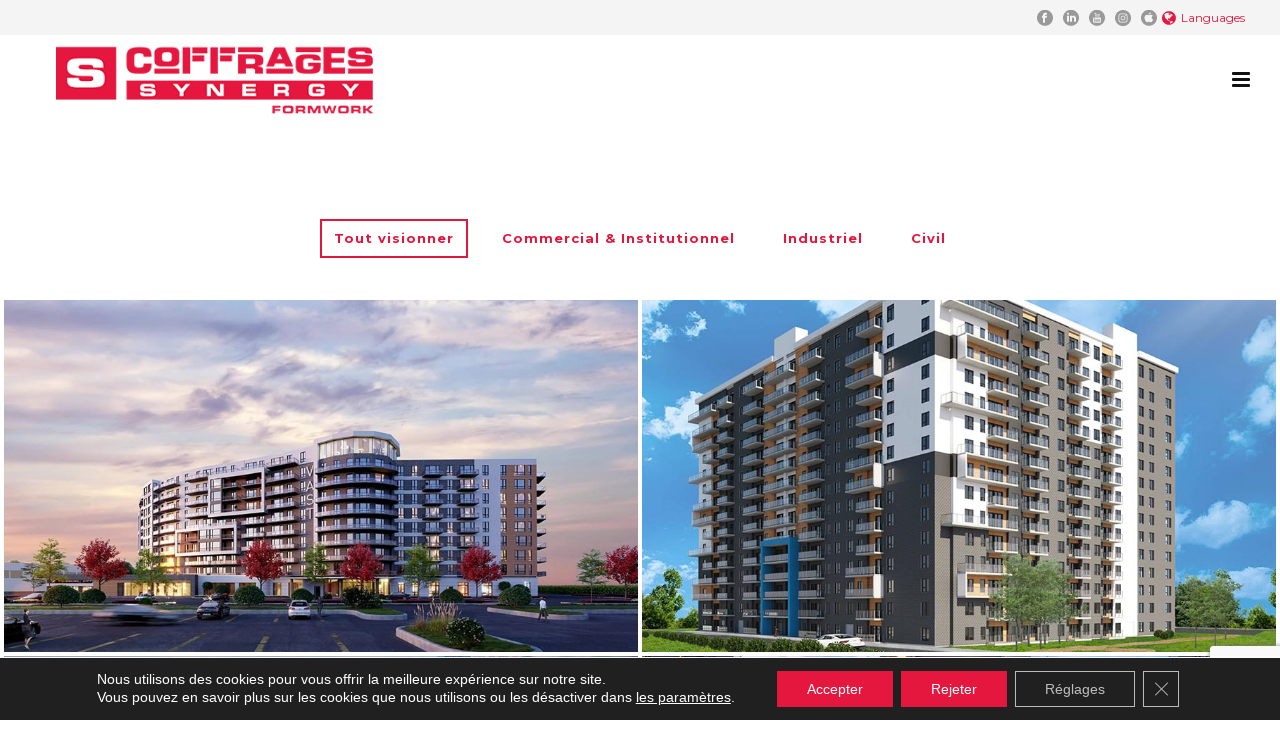

--- FILE ---
content_type: text/html; charset=UTF-8
request_url: https://www.coffragessynergy.ca/realisations/
body_size: 30865
content:
<!DOCTYPE html>
<html lang="fr-FR" id="html" prefix="og: https://ogp.me/ns#" >
<head>
		<meta charset="UTF-8" /><meta name="viewport" content="width=device-width, initial-scale=1.0, minimum-scale=1.0, maximum-scale=1.0, user-scalable=0" /><meta http-equiv="X-UA-Compatible" content="IE=edge,chrome=1" /><meta name="format-detection" content="telephone=no"><script type="text/javascript">var ajaxurl = "https://www.coffragessynergy.ca/wp-admin/admin-ajax.php";</script>	<script type="text/javascript">function theChampLoadEvent(e){var t=window.onload;if(typeof window.onload!="function"){window.onload=e}else{window.onload=function(){t();e()}}}</script>
		<script type="text/javascript">var theChampDefaultLang = 'fr_FR', theChampCloseIconPath = 'https://www.coffragessynergy.ca/wp-content/plugins/super-socializer/images/close.png';</script>
		<script>var theChampSiteUrl = 'https://www.coffragessynergy.ca', theChampVerified = 0, theChampEmailPopup = 0, heateorSsMoreSharePopupSearchText = 'Search';</script>
			<script> var theChampSharingAjaxUrl = 'https://www.coffragessynergy.ca/wp-admin/admin-ajax.php', heateorSsFbMessengerAPI = 'https://www.facebook.com/dialog/send?app_id=595489497242932&display=popup&link=%encoded_post_url%&redirect_uri=%encoded_post_url%',heateorSsWhatsappShareAPI = 'web', heateorSsUrlCountFetched = [], heateorSsSharesText = 'Shares', heateorSsShareText = 'Share', theChampPluginIconPath = 'https://www.coffragessynergy.ca/wp-content/plugins/super-socializer/images/logo.png', theChampSaveSharesLocally = 0, theChampHorizontalSharingCountEnable = 0, theChampVerticalSharingCountEnable = 0, theChampSharingOffset = -10, theChampCounterOffset = -10, theChampMobileStickySharingEnabled = 0, heateorSsCopyLinkMessage = "Link copied.";
		var heateorSsVerticalSharingShortUrl = "https://www.coffragessynergy.ca/realisations/";		</script>
			<style type="text/css">
						.the_champ_button_instagram span.the_champ_svg,a.the_champ_instagram span.the_champ_svg{background:radial-gradient(circle at 30% 107%,#fdf497 0,#fdf497 5%,#fd5949 45%,#d6249f 60%,#285aeb 90%)}
					.the_champ_horizontal_sharing .the_champ_svg,.heateor_ss_standard_follow_icons_container .the_champ_svg{
					color: #fff;
				border-width: 0px;
		border-style: solid;
		border-color: transparent;
	}
		.the_champ_horizontal_sharing .theChampTCBackground{
		color:#666;
	}
		.the_champ_horizontal_sharing span.the_champ_svg:hover,.heateor_ss_standard_follow_icons_container span.the_champ_svg:hover{
				border-color: transparent;
	}
		.the_champ_vertical_sharing span.the_champ_svg,.heateor_ss_floating_follow_icons_container span.the_champ_svg{
					color: #fff;
				border-width: 0px;
		border-style: solid;
		border-color: transparent;
	}
		.the_champ_vertical_sharing .theChampTCBackground{
		color:#666;
	}
		.the_champ_vertical_sharing span.the_champ_svg:hover,.heateor_ss_floating_follow_icons_container span.the_champ_svg:hover{
						border-color: transparent;
		}
	@media screen and (max-width:783px){.the_champ_vertical_sharing{display:none!important}}</style>
	<link rel="alternate" hreflang="en" href="https://www.coffragessynergy.ca/en/achievements/" />
<link rel="alternate" hreflang="fr" href="https://www.coffragessynergy.ca/realisations/" />
<link rel="alternate" hreflang="x-default" href="https://www.coffragessynergy.ca/realisations/" />

		<style id="critical-path-css" type="text/css">
			body,html{width:100%;height:100%;margin:0;padding:0}.page-preloader{top:0;left:0;z-index:999;position:fixed;height:100%;width:100%;text-align:center}.preloader-preview-area{animation-delay:-.2s;top:50%;-ms-transform:translateY(100%);transform:translateY(100%);margin-top:10px;max-height:calc(50% - 20px);opacity:1;width:100%;text-align:center;position:absolute}.preloader-logo{max-width:90%;top:50%;-ms-transform:translateY(-100%);transform:translateY(-100%);margin:-10px auto 0 auto;max-height:calc(50% - 20px);opacity:1;position:relative}.ball-pulse>div{width:15px;height:15px;border-radius:100%;margin:2px;animation-fill-mode:both;display:inline-block;animation:ball-pulse .75s infinite cubic-bezier(.2,.68,.18,1.08)}.ball-pulse>div:nth-child(1){animation-delay:-.36s}.ball-pulse>div:nth-child(2){animation-delay:-.24s}.ball-pulse>div:nth-child(3){animation-delay:-.12s}@keyframes ball-pulse{0%{transform:scale(1);opacity:1}45%{transform:scale(.1);opacity:.7}80%{transform:scale(1);opacity:1}}.ball-clip-rotate-pulse{position:relative;-ms-transform:translateY(-15px) translateX(-10px);transform:translateY(-15px) translateX(-10px);display:inline-block}.ball-clip-rotate-pulse>div{animation-fill-mode:both;position:absolute;top:0;left:0;border-radius:100%}.ball-clip-rotate-pulse>div:first-child{height:36px;width:36px;top:7px;left:-7px;animation:ball-clip-rotate-pulse-scale 1s 0s cubic-bezier(.09,.57,.49,.9) infinite}.ball-clip-rotate-pulse>div:last-child{position:absolute;width:50px;height:50px;left:-16px;top:-2px;background:0 0;border:2px solid;animation:ball-clip-rotate-pulse-rotate 1s 0s cubic-bezier(.09,.57,.49,.9) infinite;animation-duration:1s}@keyframes ball-clip-rotate-pulse-rotate{0%{transform:rotate(0) scale(1)}50%{transform:rotate(180deg) scale(.6)}100%{transform:rotate(360deg) scale(1)}}@keyframes ball-clip-rotate-pulse-scale{30%{transform:scale(.3)}100%{transform:scale(1)}}@keyframes square-spin{25%{transform:perspective(100px) rotateX(180deg) rotateY(0)}50%{transform:perspective(100px) rotateX(180deg) rotateY(180deg)}75%{transform:perspective(100px) rotateX(0) rotateY(180deg)}100%{transform:perspective(100px) rotateX(0) rotateY(0)}}.square-spin{display:inline-block}.square-spin>div{animation-fill-mode:both;width:50px;height:50px;animation:square-spin 3s 0s cubic-bezier(.09,.57,.49,.9) infinite}.cube-transition{position:relative;-ms-transform:translate(-25px,-25px);transform:translate(-25px,-25px);display:inline-block}.cube-transition>div{animation-fill-mode:both;width:15px;height:15px;position:absolute;top:-5px;left:-5px;animation:cube-transition 1.6s 0s infinite ease-in-out}.cube-transition>div:last-child{animation-delay:-.8s}@keyframes cube-transition{25%{transform:translateX(50px) scale(.5) rotate(-90deg)}50%{transform:translate(50px,50px) rotate(-180deg)}75%{transform:translateY(50px) scale(.5) rotate(-270deg)}100%{transform:rotate(-360deg)}}.ball-scale>div{border-radius:100%;margin:2px;animation-fill-mode:both;display:inline-block;height:60px;width:60px;animation:ball-scale 1s 0s ease-in-out infinite}@keyframes ball-scale{0%{transform:scale(0)}100%{transform:scale(1);opacity:0}}.line-scale>div{animation-fill-mode:both;display:inline-block;width:5px;height:50px;border-radius:2px;margin:2px}.line-scale>div:nth-child(1){animation:line-scale 1s -.5s infinite cubic-bezier(.2,.68,.18,1.08)}.line-scale>div:nth-child(2){animation:line-scale 1s -.4s infinite cubic-bezier(.2,.68,.18,1.08)}.line-scale>div:nth-child(3){animation:line-scale 1s -.3s infinite cubic-bezier(.2,.68,.18,1.08)}.line-scale>div:nth-child(4){animation:line-scale 1s -.2s infinite cubic-bezier(.2,.68,.18,1.08)}.line-scale>div:nth-child(5){animation:line-scale 1s -.1s infinite cubic-bezier(.2,.68,.18,1.08)}@keyframes line-scale{0%{transform:scaley(1)}50%{transform:scaley(.4)}100%{transform:scaley(1)}}.ball-scale-multiple{position:relative;-ms-transform:translateY(30px);transform:translateY(30px);display:inline-block}.ball-scale-multiple>div{border-radius:100%;animation-fill-mode:both;margin:2px;position:absolute;left:-30px;top:0;opacity:0;margin:0;width:50px;height:50px;animation:ball-scale-multiple 1s 0s linear infinite}.ball-scale-multiple>div:nth-child(2){animation-delay:-.2s}.ball-scale-multiple>div:nth-child(3){animation-delay:-.2s}@keyframes ball-scale-multiple{0%{transform:scale(0);opacity:0}5%{opacity:1}100%{transform:scale(1);opacity:0}}.ball-pulse-sync{display:inline-block}.ball-pulse-sync>div{width:15px;height:15px;border-radius:100%;margin:2px;animation-fill-mode:both;display:inline-block}.ball-pulse-sync>div:nth-child(1){animation:ball-pulse-sync .6s -.21s infinite ease-in-out}.ball-pulse-sync>div:nth-child(2){animation:ball-pulse-sync .6s -.14s infinite ease-in-out}.ball-pulse-sync>div:nth-child(3){animation:ball-pulse-sync .6s -70ms infinite ease-in-out}@keyframes ball-pulse-sync{33%{transform:translateY(10px)}66%{transform:translateY(-10px)}100%{transform:translateY(0)}}.transparent-circle{display:inline-block;border-top:.5em solid rgba(255,255,255,.2);border-right:.5em solid rgba(255,255,255,.2);border-bottom:.5em solid rgba(255,255,255,.2);border-left:.5em solid #fff;transform:translateZ(0);animation:transparent-circle 1.1s infinite linear;width:50px;height:50px;border-radius:50%}.transparent-circle:after{border-radius:50%;width:10em;height:10em}@keyframes transparent-circle{0%{transform:rotate(0)}100%{transform:rotate(360deg)}}.ball-spin-fade-loader{position:relative;top:-10px;left:-10px;display:inline-block}.ball-spin-fade-loader>div{width:15px;height:15px;border-radius:100%;margin:2px;animation-fill-mode:both;position:absolute;animation:ball-spin-fade-loader 1s infinite linear}.ball-spin-fade-loader>div:nth-child(1){top:25px;left:0;animation-delay:-.84s;-webkit-animation-delay:-.84s}.ball-spin-fade-loader>div:nth-child(2){top:17.05px;left:17.05px;animation-delay:-.72s;-webkit-animation-delay:-.72s}.ball-spin-fade-loader>div:nth-child(3){top:0;left:25px;animation-delay:-.6s;-webkit-animation-delay:-.6s}.ball-spin-fade-loader>div:nth-child(4){top:-17.05px;left:17.05px;animation-delay:-.48s;-webkit-animation-delay:-.48s}.ball-spin-fade-loader>div:nth-child(5){top:-25px;left:0;animation-delay:-.36s;-webkit-animation-delay:-.36s}.ball-spin-fade-loader>div:nth-child(6){top:-17.05px;left:-17.05px;animation-delay:-.24s;-webkit-animation-delay:-.24s}.ball-spin-fade-loader>div:nth-child(7){top:0;left:-25px;animation-delay:-.12s;-webkit-animation-delay:-.12s}.ball-spin-fade-loader>div:nth-child(8){top:17.05px;left:-17.05px;animation-delay:0s;-webkit-animation-delay:0s}@keyframes ball-spin-fade-loader{50%{opacity:.3;transform:scale(.4)}100%{opacity:1;transform:scale(1)}}		</style>

		
<!-- Optimisation des moteurs de recherche par Rank Math - https://rankmath.com/ -->
<title>Réalisations | Coffrages Synergy</title>
<meta name="description" content="Coffrages Synergy a contribué à la réalisation de nombreux projets de construction d’envergure. Avec plus de 6800 projets sur l’ensemble du territoire."/>
<meta name="robots" content="follow, index, max-snippet:-1, max-video-preview:-1, max-image-preview:large"/>
<link rel="canonical" href="https://www.coffragessynergy.ca/realisations/" />
<meta property="og:locale" content="fr_FR" />
<meta property="og:type" content="article" />
<meta property="og:title" content="Réalisations | Coffrages Synergy" />
<meta property="og:description" content="Coffrages Synergy a contribué à la réalisation de nombreux projets de construction d’envergure. Avec plus de 6800 projets sur l’ensemble du territoire." />
<meta property="og:url" content="https://www.coffragessynergy.ca/realisations/" />
<meta property="og:site_name" content="Coffrages Synergy" />
<meta property="article:publisher" content="https://www.facebook.com/coffragessynergyformwork/" />
<meta property="og:updated_time" content="2025-04-07T14:28:43+00:00" />
<meta property="og:image" content="https://www.coffragessynergy.ca/wp-content/uploads/2025/02/cover_plan-de-travail-1-1080x1080.png" />
<meta property="og:image:secure_url" content="https://www.coffragessynergy.ca/wp-content/uploads/2025/02/cover_plan-de-travail-1-1080x1080.png" />
<meta property="og:image:width" content="1080" />
<meta property="og:image:height" content="1080" />
<meta property="og:image:alt" content="coffrages synergy" />
<meta property="og:image:type" content="image/png" />
<meta name="twitter:card" content="summary_large_image" />
<meta name="twitter:title" content="Réalisations | Coffrages Synergy" />
<meta name="twitter:description" content="Coffrages Synergy a contribué à la réalisation de nombreux projets de construction d’envergure. Avec plus de 6800 projets sur l’ensemble du territoire." />
<meta name="twitter:image" content="https://www.coffragessynergy.ca/wp-content/uploads/2018/01/cs-link-image.png" />
<meta name="twitter:label1" content="Temps de lecture" />
<meta name="twitter:data1" content="Moins d’une minute" />
<!-- /Extension Rank Math WordPress SEO -->

<link rel="alternate" type="application/rss+xml" title="Coffrages Synergy &raquo; Flux" href="https://www.coffragessynergy.ca/feed/" />
<link rel="alternate" type="application/rss+xml" title="Coffrages Synergy &raquo; Flux des commentaires" href="https://www.coffragessynergy.ca/comments/feed/" />

<link rel="shortcut icon" href="https://coffragessynergy.ca/wp-content/uploads/2017/04/coffrage-synergy-logo-60x60-01.png"  />
<link rel="apple-touch-icon-precomposed" href="https://coffragessynergy.ca/wp-content/uploads/2017/04/coffrage-synergy-logo-431x100-01.png">
<link rel="apple-touch-icon-precomposed" sizes="114x114" href="https://coffragessynergy.ca/wp-content/uploads/2017/04/coffrage-synergy-logo-431x100-01.png">
<link rel="apple-touch-icon-precomposed" sizes="72x72" href="https://coffragessynergy.ca/wp-content/uploads/2017/04/coffrage-synergy-logo-431x100-01.png">
<link rel="apple-touch-icon-precomposed" sizes="144x144" href="https://coffragessynergy.ca/wp-content/uploads/2017/04/coffrage-synergy-logo-431x100-01.png">
<script type="text/javascript">window.abb = {};php = {};window.PHP = {};PHP.ajax = "https://www.coffragessynergy.ca/wp-admin/admin-ajax.php";PHP.wp_p_id = "47";var mk_header_parallax, mk_banner_parallax, mk_page_parallax, mk_footer_parallax, mk_body_parallax;var mk_images_dir = "https://www.coffragessynergy.ca/wp-content/themes/jupiter/assets/images",mk_theme_js_path = "https://www.coffragessynergy.ca/wp-content/themes/jupiter/assets/js",mk_theme_dir = "https://www.coffragessynergy.ca/wp-content/themes/jupiter",mk_captcha_placeholder = "Enter Captcha",mk_captcha_invalid_txt = "Invalid. Try again.",mk_captcha_correct_txt = "Captcha correct.",mk_responsive_nav_width = 1280,mk_vertical_header_back = "Back",mk_vertical_header_anim = "1",mk_check_rtl = true,mk_grid_width = 1140,mk_ajax_search_option = "disable",mk_preloader_bg_color = "#fff",mk_accent_color = "#111111",mk_go_to_top =  "true",mk_smooth_scroll =  "true",mk_show_background_video =  "true",mk_preloader_bar_color = "#111111",mk_preloader_logo = "";var mk_header_parallax = false,mk_banner_parallax = false,mk_footer_parallax = false,mk_body_parallax = false,mk_no_more_posts = "No More Posts",mk_typekit_id   = "",mk_google_fonts = ["Montserrat:100italic,200italic,300italic,400italic,500italic,600italic,700italic,800italic,900italic,100,200,300,400,500,600,700,800,900"],mk_global_lazyload = true;</script><link rel="alternate" title="oEmbed (JSON)" type="application/json+oembed" href="https://www.coffragessynergy.ca/wp-json/oembed/1.0/embed?url=https%3A%2F%2Fwww.coffragessynergy.ca%2Frealisations%2F" />
<link rel="alternate" title="oEmbed (XML)" type="text/xml+oembed" href="https://www.coffragessynergy.ca/wp-json/oembed/1.0/embed?url=https%3A%2F%2Fwww.coffragessynergy.ca%2Frealisations%2F&#038;format=xml" />
<style id='wp-img-auto-sizes-contain-inline-css' type='text/css'>
img:is([sizes=auto i],[sizes^="auto," i]){contain-intrinsic-size:3000px 1500px}
/*# sourceURL=wp-img-auto-sizes-contain-inline-css */
</style>

<link rel='stylesheet' id='iheg-fontawesome-css' href='https://www.coffragessynergy.ca/wp-content/plugins/image-hover-effects-block//assets/fontawesome-v5/css/all.min.css' type='text/css' media='all' />
<link rel='stylesheet' id='jquery.prettyphoto-css' href='https://www.coffragessynergy.ca/wp-content/plugins/wp-video-lightbox/css/prettyPhoto.css' type='text/css' media='all' />
<link rel='stylesheet' id='video-lightbox-css' href='https://www.coffragessynergy.ca/wp-content/plugins/wp-video-lightbox/wp-video-lightbox.css' type='text/css' media='all' />
<link rel='stylesheet' id='contact-form-7-css' href='https://www.coffragessynergy.ca/wp-content/plugins/contact-form-7/includes/css/styles.css' type='text/css' media='all' />
<link rel='stylesheet' id='plyr-css-css' href='https://www.coffragessynergy.ca/wp-content/plugins/easy-video-player/lib/plyr.css' type='text/css' media='all' />
<link rel='stylesheet' id='rt-fontawsome-css' href='https://www.coffragessynergy.ca/wp-content/plugins/the-post-grid/assets/vendor/font-awesome/css/font-awesome.min.css' type='text/css' media='all' />
<link rel='stylesheet' id='rt-tpg-shortcode-css' href='https://www.coffragessynergy.ca/wp-content/plugins/the-post-grid/assets/css/tpg-shortcode.min.css' type='text/css' media='all' />
<link rel='stylesheet' id='wp-job-manager-job-listings-css' href='https://www.coffragessynergy.ca/wp-content/plugins/wp-job-manager/assets/dist/css/job-listings.css' type='text/css' media='all' />
<link rel='stylesheet' id='wpml-legacy-horizontal-list-0-css' href='https://www.coffragessynergy.ca/wp-content/plugins/sitepress-multilingual-cms/templates/language-switchers/legacy-list-horizontal/style.min.css' type='text/css' media='all' />
<link rel='stylesheet' id='theme-styles-css' href='https://www.coffragessynergy.ca/wp-content/themes/jupiter/assets/stylesheet/min/full-styles.6.12.3.css' type='text/css' media='all' />
<style id='theme-styles-inline-css' type='text/css'>

			#wpadminbar {
				-webkit-backface-visibility: hidden;
				backface-visibility: hidden;
				-webkit-perspective: 1000;
				-ms-perspective: 1000;
				perspective: 1000;
				-webkit-transform: translateZ(0px);
				-ms-transform: translateZ(0px);
				transform: translateZ(0px);
			}
			@media screen and (max-width: 600px) {
				#wpadminbar {
					position: fixed !important;
				}
			}
		
body { transform:unset;background-color:#fff; } .hb-custom-header #mk-page-introduce, .mk-header { transform:unset;background-color:#f7f7f7;background-size:cover;-webkit-background-size:cover;-moz-background-size:cover; } .hb-custom-header > div, .mk-header-bg { transform:unset;background-color:#fff;background-repeat:no-repeat;background-position:center center;background-size:cover;-webkit-background-size:cover;-moz-background-size:cover; } .mk-classic-nav-bg { background-color:#ffffff; } .master-holder-bg { transform:unset;background-color:#fff;background-repeat:no-repeat;background-position:center center;background-size:cover;-webkit-background-size:cover;-moz-background-size:cover; } #mk-footer { transform:unset;background-color:#111111;background-repeat:no-repeat;background-position:center center;background-size:cover;-webkit-background-size:cover;-moz-background-size:cover; } #mk-boxed-layout { -webkit-box-shadow:0 0 0px rgba(0, 0, 0, 0); -moz-box-shadow:0 0 0px rgba(0, 0, 0, 0); box-shadow:0 0 0px rgba(0, 0, 0, 0); } .mk-news-tab .mk-tabs-tabs .is-active a, .mk-fancy-title.pattern-style span, .mk-fancy-title.pattern-style.color-gradient span:after, .page-bg-color { background-color:#fff; } .page-title { font-size:20px; color:#4d4d4d; text-transform:uppercase; font-weight:400; letter-spacing:2px; } .page-subtitle { font-size:14px; line-height:100%; color:#a3a3a3; font-size:14px; text-transform:none; } .mk-header.sticky-style-fixed.a-sticky .mk-header-holder{ border-bottom:1px solid #ffffff; } .header-style-1 .mk-header-padding-wrapper, .header-style-2 .mk-header-padding-wrapper, .header-style-3 .mk-header-padding-wrapper { padding-top:126px; } .mk-process-steps[max-width~="950px"] ul::before { display:none !important; } .mk-process-steps[max-width~="950px"] li { margin-bottom:30px !important; width:100% !important; text-align:center; } .mk-event-countdown-ul[max-width~="750px"] li { width:90%; display:block; margin:0 auto 15px; } body { font-family:HelveticaNeue-Light, Helvetica Neue Light, Helvetica Neue, Helvetica, Arial, Lucida Grande, sans-serif } body, h1, h2, h3, h4, h5, h6, p, a, textarea,input,select,button, .the-title, .main-navigation-ul, .mk-vm-menuwrapper, #mk-footer-navigation ul li a, .mk-footer-copyright, .filter-portfolio a, .mk-contact-form, .mk-contact-form input,.mk-contact-form button { font-family:Montserrat } @font-face { font-family:'star'; src:url('https://www.coffragessynergy.ca/wp-content/themes/jupiter/assets/stylesheet/fonts/star/font.eot'); src:url('https://www.coffragessynergy.ca/wp-content/themes/jupiter/assets/stylesheet/fonts/star/font.eot?#iefix') format('embedded-opentype'), url('https://www.coffragessynergy.ca/wp-content/themes/jupiter/assets/stylesheet/fonts/star/font.woff') format('woff'), url('https://www.coffragessynergy.ca/wp-content/themes/jupiter/assets/stylesheet/fonts/star/font.ttf') format('truetype'), url('https://www.coffragessynergy.ca/wp-content/themes/jupiter/assets/stylesheet/fonts/star/font.svg#star') format('svg'); font-weight:normal; font-style:normal; } @font-face { font-family:'WooCommerce'; src:url('https://www.coffragessynergy.ca/wp-content/themes/jupiter/assets/stylesheet/fonts/woocommerce/font.eot'); src:url('https://www.coffragessynergy.ca/wp-content/themes/jupiter/assets/stylesheet/fonts/woocommerce/font.eot?#iefix') format('embedded-opentype'), url('https://www.coffragessynergy.ca/wp-content/themes/jupiter/assets/stylesheet/fonts/woocommerce/font.woff') format('woff'), url('https://www.coffragessynergy.ca/wp-content/themes/jupiter/assets/stylesheet/fonts/woocommerce/font.ttf') format('truetype'), url('https://www.coffragessynergy.ca/wp-content/themes/jupiter/assets/stylesheet/fonts/woocommerce/font.svg#WooCommerce') format('svg'); font-weight:normal; font-style:normal; }.mk-fancy-title.simple-style.color-single span p{ color:#fff; } .mk-toolbar-navigation { float:right !important; } .mk-toolbar-holder{ display:flex; justify-content:flex-end; } #mk-footer { background-color:#111111 !important; } .fullwidth-footer .mk-footer-copyright{ width:98%; padding-left:1%; padding-right:1%; } .fullwidth-footer .mk-footer-copyright { padding-top:5px !important; padding-bottom:5px !important; } .wpcf7-submit { width:100%; background-color:#e3183f !important; color:#ffffff !important; border-radius:5px; } .wpcf7-submit:hover { background-color:#961821!important; border-color:#961821 !important; order-radius:5px; } .wpcf7-form .wpcf7-text, .wpcf7-form .wpcf7-textarea { width:100%; background-color:#ffffff !important; border:1px solid #222222 !important; border-radius:5px; text-align:left !important; } .wpcf7-textarea { height:75px; } .mk-language-nav { float:right !important; } .mk-portfolio-item.light-zoomin-hover.four-column .portfolio-meta .the-title { font-size:16px !important; color:#e5173f !important; } .portfolio-categories { display:none !important; } .portfolio-carousel.style-modern .item-cats { display:none !important; } .mk-portfolio-item .the-title { color:#e5173f !important; } .mk-portfolio-item.light-zoomin-hover .image-hover-overlay { background-color:#ffffff !important; } .portfolio-carousel.style-modern .image-hover-overlay { background-color:#ffffff !important; } .single-post #theme-page{ padding-top:35px; } .blog-single-meta { display:none !important; } #mk-sidebar .widget a { color:#111111 !important; } #mk-sidebar .widgettitle { font-size:18px !important; color:#e5173f !important; } .single-social-section .mk-blog-print svg { display:none !important; } body #mk-boxed-layout{ overflow-x:hidden; } .vc_empty_space{ clear:both; } @media screen and (max-width:1140px){ .nopaddingMobile .mk-padding-wrapper{ padding-left:0px; padding-right:0px; } } #AnythingPopup_BoxContainerBody1, #AnythingPopup_BoxContainerBody22, #AnythingPopup_BoxContainerBody2, #AnythingPopup_BoxContainerBody3, #AnythingPopup_BoxContainerBody4, #AnythingPopup_BoxContainerBody9, #AnythingPopup_BoxContainerBody11, #AnythingPopup_BoxContainerBody13, #AnythingPopup_BoxContainerBody15, #AnythingPopup_BoxContainerBody17, #AnythingPopup_BoxContainerBody18, #AnythingPopup_BoxContainerBody19, #AnythingPopup_BoxContainerBody20, #AnythingPopup_BoxContainerBody21, #AnythingPopup_BoxContainerBody23, #AnythingPopup_BoxContainerBody24{ margin:5px !important; width:95% !important; height:550px !important; } #AnythingPopup_BoxContainerBody1 img, #AnythingPopup_BoxContainerBody22 img, #AnythingPopup_BoxContainerBody2 img, #AnythingPopup_BoxContainerBody3 img, #AnythingPopup_BoxContainerBody4 img, #AnythingPopup_BoxContainerBody9 img, #AnythingPopup_BoxContainerBody11 img, #AnythingPopup_BoxContainerBody13 img, #AnythingPopup_BoxContainerBody15 img, #AnythingPopup_BoxContainerBody17 img, #AnythingPopup_BoxContainerBody18 img, #AnythingPopup_BoxContainerBody19 img, #AnythingPopup_BoxContainerBody20 img, #AnythingPopup_BoxContainerBody21 img, #AnythingPopup_BoxContainerBody23 img, #AnythingPopup_BoxContainerBody24 img{ margin:5px !important; width:95% !important; } @media screen and (max-width:475px){ .master-holder h1, .master-holder h1 span{ font-size:24px !important; line-height:28px !important; } .master-holder h2, .master-holder h2 span{ font-size:20px !important; line-height:24px !important; } .master-holder h3, .master-holder h3 span{ font-size:18px !important; line-height:22px !important; } } .btn-commercial img:hover { content :url('https://www.coffragessynergy.ca/wp-content/uploads/2017/12/coffrages-synergy-workforms-services-commercial-institutionnel-bouton-rouge-300x300-01.png') !important; } .btn-civil img:hover { content :url('https://www.coffragessynergy.ca/wp-content/uploads/2017/12/coffrages-synergy-workforms-services-civil-bouton-rouge-300x300-01.png') !important; } .btn-industriel img:hover { content :url('https://www.coffragessynergy.ca/wp-content/uploads/2017/12/coffrages-synergy-workforms-services-industriel-bouton-rouge-300x300-01.png') !important; } .btn-residentiel img:hover { content :url('https://www.coffragessynergy.ca/wp-content/uploads/2017/12/coffrages-synergy-workforms-services-residentiel-bouton-rouge-300x300-01.png') !important; } .btn-commercial-en img:hover { content :url('https://www.coffragessynergy.ca/wp-content/uploads/2017/12/synergy-formwork-commercial-institutional-red-1920x800-01.png') !important; } .btn-civil-en img:hover { content :url('https://www.coffragessynergy.ca/wp-content/uploads/2017/12/synergy-formwork-civil-red-1920x800-01.png') !important; } .btn-industriel-en img:hover { content :url('https://www.coffragessynergy.ca/wp-content/uploads/2017/12/synergy-formwork-industrial-red-1920x800-01.png') !important; } .btn-residentiel-en img:hover { content :url('https://www.coffragessynergy.ca/wp-content/uploads/2017/12/synergy-formwork-residential-red-1920x800-01.png') !important; } @media screen and (max-width:600px){ #mk-footer .textwidget div { width:100% !important; margin-bottom:35px; } } .single-job_listing #mk-page-introduce, .single-job_listing .featured-image, .single-job_listing .blog-similar-posts{ display:none; } .single-job_listing .mk-single-content{ margin-bottom:0px; } .single-job_listing table{ width:100%; margin-bottom:10px; } .single-job_listing table th, .single-job_listing table td{ width:25%; padding:0px; font-size:12px; } .single-job_listing table th{ width:50%; text-align:left; } .single-job_listing div.wpcf7 .ajax-loader, .single-job_listing div.wpcf7-response-output{ display:none; } .single-job_listing .wpcf7-submit{ margin:0px; background-color:#E5173F !important; border:none; } .single-job_listing .wpcf7-submit:hover{ background-color:#111 !important; } .single-job_listing .blog-single-title{ float:left; } .single-job_listing .wpcf7 label { padding:10px 0px 0px; display:block; font-weight:bold; } .single-job_listing .wpcf7 br{ display:none; } .single-job_listing .wpcf7 input[type="file"]{ margin-left:20px; } .single-job_listing .wpcf7 select{ width:100%; background:url("/wp-content/themes/jupiter/assets/images/selectbox-arrow.png") right center no-repeat !important; font-weight:normal !important; } .single-job_listing .wpcf7-form .wpcf7-text, .single-job_listing .wpcf7-form .wpcf7-textarea{ text-align:left !important; } .mk-tabs.default-style .mk-tabs-panes, .mk-tabs.default-style .mk-tabs-tabs li a{ border:1px solid #aaa !important; } .single_job_listing .meta .job-type { color:#fff; background-color:#E5173F !important; } .job_listing .job-type{ color:#E5173F; } li .date { display:none !important; } .post-list-image a img{ display:none; } .widget_posts_lists ul li .post-list-info { margin:0px !important; } .widget_posts_lists ul li{ margin:0px 0px 5px !important; }
/*# sourceURL=theme-styles-inline-css */
</style>
<link rel='stylesheet' id='mkhb-render-css' href='https://www.coffragessynergy.ca/wp-content/themes/jupiter/header-builder/includes/assets/css/mkhb-render.css' type='text/css' media='all' />
<link rel='stylesheet' id='mkhb-row-css' href='https://www.coffragessynergy.ca/wp-content/themes/jupiter/header-builder/includes/assets/css/mkhb-row.css' type='text/css' media='all' />
<link rel='stylesheet' id='mkhb-column-css' href='https://www.coffragessynergy.ca/wp-content/themes/jupiter/header-builder/includes/assets/css/mkhb-column.css' type='text/css' media='all' />
<link rel='stylesheet' id='arve-css' href='https://www.coffragessynergy.ca/wp-content/plugins/advanced-responsive-video-embedder/build/main.css' type='text/css' media='all' />
<link rel='stylesheet' id='the_champ_frontend_css-css' href='https://www.coffragessynergy.ca/wp-content/plugins/super-socializer/css/front.css' type='text/css' media='all' />
<style id='the_champ_frontend_css-inline-css' type='text/css'>
.the_champ_sharing_container.the_champ_horizontal_sharing{
    margin-bottom:20px;
}
/*# sourceURL=the_champ_frontend_css-inline-css */
</style>
<link rel='stylesheet' id='theme-options-css' href='https://www.coffragessynergy.ca/wp-content/uploads/mk_assets/theme-options-production-1767889258_fr.css' type='text/css' media='all' />
<link rel='stylesheet' id='video-js-css' href='https://www.coffragessynergy.ca/wp-content/plugins/video-embed-thumbnail-generator/video-js/video-js.min.css' type='text/css' media='all' />
<link rel='stylesheet' id='video-js-kg-skin-css' href='https://www.coffragessynergy.ca/wp-content/plugins/video-embed-thumbnail-generator/video-js/kg-video-js-skin.css' type='text/css' media='all' />
<link rel='stylesheet' id='kgvid_video_styles-css' href='https://www.coffragessynergy.ca/wp-content/plugins/video-embed-thumbnail-generator/src/public/css/videopack-styles.css' type='text/css' media='all' />
<link rel='stylesheet' id='ms-main-css' href='https://www.coffragessynergy.ca/wp-content/plugins/masterslider/public/assets/css/masterslider.main.css' type='text/css' media='all' />
<link rel='stylesheet' id='ms-custom-css' href='https://www.coffragessynergy.ca/wp-content/uploads/masterslider/custom.css' type='text/css' media='all' />
<link rel='stylesheet' id='jupiter-donut-shortcodes-css' href='https://www.coffragessynergy.ca/wp-content/plugins/jupiter-donut/assets/css/shortcodes-styles.min.css' type='text/css' media='all' />
<link rel='stylesheet' id='mk-style-css' href='https://www.coffragessynergy.ca/wp-content/themes/jupiter-child/style.css' type='text/css' media='all' />
<link rel='stylesheet' id='moove_gdpr_frontend-css' href='https://www.coffragessynergy.ca/wp-content/plugins/gdpr-cookie-compliance/dist/styles/gdpr-main-nf.css' type='text/css' media='all' />
<style id='moove_gdpr_frontend-inline-css' type='text/css'>
				#moove_gdpr_cookie_modal .moove-gdpr-modal-content .moove-gdpr-tab-main h3.tab-title, 
				#moove_gdpr_cookie_modal .moove-gdpr-modal-content .moove-gdpr-tab-main span.tab-title,
				#moove_gdpr_cookie_modal .moove-gdpr-modal-content .moove-gdpr-modal-left-content #moove-gdpr-menu li a, 
				#moove_gdpr_cookie_modal .moove-gdpr-modal-content .moove-gdpr-modal-left-content #moove-gdpr-menu li button,
				#moove_gdpr_cookie_modal .moove-gdpr-modal-content .moove-gdpr-modal-left-content .moove-gdpr-branding-cnt a,
				#moove_gdpr_cookie_modal .moove-gdpr-modal-content .moove-gdpr-modal-footer-content .moove-gdpr-button-holder a.mgbutton, 
				#moove_gdpr_cookie_modal .moove-gdpr-modal-content .moove-gdpr-modal-footer-content .moove-gdpr-button-holder button.mgbutton,
				#moove_gdpr_cookie_modal .cookie-switch .cookie-slider:after, 
				#moove_gdpr_cookie_modal .cookie-switch .slider:after, 
				#moove_gdpr_cookie_modal .switch .cookie-slider:after, 
				#moove_gdpr_cookie_modal .switch .slider:after,
				#moove_gdpr_cookie_info_bar .moove-gdpr-info-bar-container .moove-gdpr-info-bar-content p, 
				#moove_gdpr_cookie_info_bar .moove-gdpr-info-bar-container .moove-gdpr-info-bar-content p a,
				#moove_gdpr_cookie_info_bar .moove-gdpr-info-bar-container .moove-gdpr-info-bar-content a.mgbutton, 
				#moove_gdpr_cookie_info_bar .moove-gdpr-info-bar-container .moove-gdpr-info-bar-content button.mgbutton,
				#moove_gdpr_cookie_modal .moove-gdpr-modal-content .moove-gdpr-tab-main .moove-gdpr-tab-main-content h1, 
				#moove_gdpr_cookie_modal .moove-gdpr-modal-content .moove-gdpr-tab-main .moove-gdpr-tab-main-content h2, 
				#moove_gdpr_cookie_modal .moove-gdpr-modal-content .moove-gdpr-tab-main .moove-gdpr-tab-main-content h3, 
				#moove_gdpr_cookie_modal .moove-gdpr-modal-content .moove-gdpr-tab-main .moove-gdpr-tab-main-content h4, 
				#moove_gdpr_cookie_modal .moove-gdpr-modal-content .moove-gdpr-tab-main .moove-gdpr-tab-main-content h5, 
				#moove_gdpr_cookie_modal .moove-gdpr-modal-content .moove-gdpr-tab-main .moove-gdpr-tab-main-content h6,
				#moove_gdpr_cookie_modal .moove-gdpr-modal-content.moove_gdpr_modal_theme_v2 .moove-gdpr-modal-title .tab-title,
				#moove_gdpr_cookie_modal .moove-gdpr-modal-content.moove_gdpr_modal_theme_v2 .moove-gdpr-tab-main h3.tab-title, 
				#moove_gdpr_cookie_modal .moove-gdpr-modal-content.moove_gdpr_modal_theme_v2 .moove-gdpr-tab-main span.tab-title,
				#moove_gdpr_cookie_modal .moove-gdpr-modal-content.moove_gdpr_modal_theme_v2 .moove-gdpr-branding-cnt a {
					font-weight: inherit				}
			#moove_gdpr_cookie_modal,#moove_gdpr_cookie_info_bar,.gdpr_cookie_settings_shortcode_content{font-family:&#039;Montserrat&#039;,sans-serif}#moove_gdpr_save_popup_settings_button{background-color:#373737;color:#fff}#moove_gdpr_save_popup_settings_button:hover{background-color:#000}#moove_gdpr_cookie_info_bar .moove-gdpr-info-bar-container .moove-gdpr-info-bar-content a.mgbutton,#moove_gdpr_cookie_info_bar .moove-gdpr-info-bar-container .moove-gdpr-info-bar-content button.mgbutton{background-color:#e5173f}#moove_gdpr_cookie_modal .moove-gdpr-modal-content .moove-gdpr-modal-footer-content .moove-gdpr-button-holder a.mgbutton,#moove_gdpr_cookie_modal .moove-gdpr-modal-content .moove-gdpr-modal-footer-content .moove-gdpr-button-holder button.mgbutton,.gdpr_cookie_settings_shortcode_content .gdpr-shr-button.button-green{background-color:#e5173f;border-color:#e5173f}#moove_gdpr_cookie_modal .moove-gdpr-modal-content .moove-gdpr-modal-footer-content .moove-gdpr-button-holder a.mgbutton:hover,#moove_gdpr_cookie_modal .moove-gdpr-modal-content .moove-gdpr-modal-footer-content .moove-gdpr-button-holder button.mgbutton:hover,.gdpr_cookie_settings_shortcode_content .gdpr-shr-button.button-green:hover{background-color:#fff;color:#e5173f}#moove_gdpr_cookie_modal .moove-gdpr-modal-content .moove-gdpr-modal-close i,#moove_gdpr_cookie_modal .moove-gdpr-modal-content .moove-gdpr-modal-close span.gdpr-icon{background-color:#e5173f;border:1px solid #e5173f}#moove_gdpr_cookie_info_bar span.moove-gdpr-infobar-allow-all.focus-g,#moove_gdpr_cookie_info_bar span.moove-gdpr-infobar-allow-all:focus,#moove_gdpr_cookie_info_bar button.moove-gdpr-infobar-allow-all.focus-g,#moove_gdpr_cookie_info_bar button.moove-gdpr-infobar-allow-all:focus,#moove_gdpr_cookie_info_bar span.moove-gdpr-infobar-reject-btn.focus-g,#moove_gdpr_cookie_info_bar span.moove-gdpr-infobar-reject-btn:focus,#moove_gdpr_cookie_info_bar button.moove-gdpr-infobar-reject-btn.focus-g,#moove_gdpr_cookie_info_bar button.moove-gdpr-infobar-reject-btn:focus,#moove_gdpr_cookie_info_bar span.change-settings-button.focus-g,#moove_gdpr_cookie_info_bar span.change-settings-button:focus,#moove_gdpr_cookie_info_bar button.change-settings-button.focus-g,#moove_gdpr_cookie_info_bar button.change-settings-button:focus{-webkit-box-shadow:0 0 1px 3px #e5173f;-moz-box-shadow:0 0 1px 3px #e5173f;box-shadow:0 0 1px 3px #e5173f}#moove_gdpr_cookie_modal .moove-gdpr-modal-content .moove-gdpr-modal-close i:hover,#moove_gdpr_cookie_modal .moove-gdpr-modal-content .moove-gdpr-modal-close span.gdpr-icon:hover,#moove_gdpr_cookie_info_bar span[data-href]>u.change-settings-button{color:#e5173f}#moove_gdpr_cookie_modal .moove-gdpr-modal-content .moove-gdpr-modal-left-content #moove-gdpr-menu li.menu-item-selected a span.gdpr-icon,#moove_gdpr_cookie_modal .moove-gdpr-modal-content .moove-gdpr-modal-left-content #moove-gdpr-menu li.menu-item-selected button span.gdpr-icon{color:inherit}#moove_gdpr_cookie_modal .moove-gdpr-modal-content .moove-gdpr-modal-left-content #moove-gdpr-menu li a span.gdpr-icon,#moove_gdpr_cookie_modal .moove-gdpr-modal-content .moove-gdpr-modal-left-content #moove-gdpr-menu li button span.gdpr-icon{color:inherit}#moove_gdpr_cookie_modal .gdpr-acc-link{line-height:0;font-size:0;color:transparent;position:absolute}#moove_gdpr_cookie_modal .moove-gdpr-modal-content .moove-gdpr-modal-close:hover i,#moove_gdpr_cookie_modal .moove-gdpr-modal-content .moove-gdpr-modal-left-content #moove-gdpr-menu li a,#moove_gdpr_cookie_modal .moove-gdpr-modal-content .moove-gdpr-modal-left-content #moove-gdpr-menu li button,#moove_gdpr_cookie_modal .moove-gdpr-modal-content .moove-gdpr-modal-left-content #moove-gdpr-menu li button i,#moove_gdpr_cookie_modal .moove-gdpr-modal-content .moove-gdpr-modal-left-content #moove-gdpr-menu li a i,#moove_gdpr_cookie_modal .moove-gdpr-modal-content .moove-gdpr-tab-main .moove-gdpr-tab-main-content a:hover,#moove_gdpr_cookie_info_bar.moove-gdpr-dark-scheme .moove-gdpr-info-bar-container .moove-gdpr-info-bar-content a.mgbutton:hover,#moove_gdpr_cookie_info_bar.moove-gdpr-dark-scheme .moove-gdpr-info-bar-container .moove-gdpr-info-bar-content button.mgbutton:hover,#moove_gdpr_cookie_info_bar.moove-gdpr-dark-scheme .moove-gdpr-info-bar-container .moove-gdpr-info-bar-content a:hover,#moove_gdpr_cookie_info_bar.moove-gdpr-dark-scheme .moove-gdpr-info-bar-container .moove-gdpr-info-bar-content button:hover,#moove_gdpr_cookie_info_bar.moove-gdpr-dark-scheme .moove-gdpr-info-bar-container .moove-gdpr-info-bar-content span.change-settings-button:hover,#moove_gdpr_cookie_info_bar.moove-gdpr-dark-scheme .moove-gdpr-info-bar-container .moove-gdpr-info-bar-content button.change-settings-button:hover,#moove_gdpr_cookie_info_bar.moove-gdpr-dark-scheme .moove-gdpr-info-bar-container .moove-gdpr-info-bar-content u.change-settings-button:hover,#moove_gdpr_cookie_info_bar span[data-href]>u.change-settings-button,#moove_gdpr_cookie_info_bar.moove-gdpr-dark-scheme .moove-gdpr-info-bar-container .moove-gdpr-info-bar-content a.mgbutton.focus-g,#moove_gdpr_cookie_info_bar.moove-gdpr-dark-scheme .moove-gdpr-info-bar-container .moove-gdpr-info-bar-content button.mgbutton.focus-g,#moove_gdpr_cookie_info_bar.moove-gdpr-dark-scheme .moove-gdpr-info-bar-container .moove-gdpr-info-bar-content a.focus-g,#moove_gdpr_cookie_info_bar.moove-gdpr-dark-scheme .moove-gdpr-info-bar-container .moove-gdpr-info-bar-content button.focus-g,#moove_gdpr_cookie_info_bar.moove-gdpr-dark-scheme .moove-gdpr-info-bar-container .moove-gdpr-info-bar-content a.mgbutton:focus,#moove_gdpr_cookie_info_bar.moove-gdpr-dark-scheme .moove-gdpr-info-bar-container .moove-gdpr-info-bar-content button.mgbutton:focus,#moove_gdpr_cookie_info_bar.moove-gdpr-dark-scheme .moove-gdpr-info-bar-container .moove-gdpr-info-bar-content a:focus,#moove_gdpr_cookie_info_bar.moove-gdpr-dark-scheme .moove-gdpr-info-bar-container .moove-gdpr-info-bar-content button:focus,#moove_gdpr_cookie_info_bar.moove-gdpr-dark-scheme .moove-gdpr-info-bar-container .moove-gdpr-info-bar-content span.change-settings-button.focus-g,span.change-settings-button:focus,button.change-settings-button.focus-g,button.change-settings-button:focus,#moove_gdpr_cookie_info_bar.moove-gdpr-dark-scheme .moove-gdpr-info-bar-container .moove-gdpr-info-bar-content u.change-settings-button.focus-g,#moove_gdpr_cookie_info_bar.moove-gdpr-dark-scheme .moove-gdpr-info-bar-container .moove-gdpr-info-bar-content u.change-settings-button:focus{color:#e5173f}#moove_gdpr_cookie_modal .moove-gdpr-branding.focus-g span,#moove_gdpr_cookie_modal .moove-gdpr-modal-content .moove-gdpr-tab-main a.focus-g,#moove_gdpr_cookie_modal .moove-gdpr-modal-content .moove-gdpr-tab-main .gdpr-cd-details-toggle.focus-g{color:#e5173f}#moove_gdpr_cookie_modal.gdpr_lightbox-hide{display:none}#moove_gdpr_cookie_info_bar .moove-gdpr-info-bar-container .moove-gdpr-info-bar-content a.mgbutton,#moove_gdpr_cookie_info_bar .moove-gdpr-info-bar-container .moove-gdpr-info-bar-content button.mgbutton,#moove_gdpr_cookie_modal .moove-gdpr-modal-content .moove-gdpr-modal-footer-content .moove-gdpr-button-holder a.mgbutton,#moove_gdpr_cookie_modal .moove-gdpr-modal-content .moove-gdpr-modal-footer-content .moove-gdpr-button-holder button.mgbutton,.gdpr-shr-button,#moove_gdpr_cookie_info_bar .moove-gdpr-infobar-close-btn{border-radius:0}
/*# sourceURL=moove_gdpr_frontend-inline-css */
</style>
<script type="text/javascript" src="https://www.coffragessynergy.ca/wp-includes/js/jquery/jquery.min.js" id="jquery-core-js"></script>
<script type="text/javascript" src="https://www.coffragessynergy.ca/wp-includes/js/jquery/jquery-migrate.min.js" id="jquery-migrate-js"></script>
<script type="text/javascript" src="https://www.coffragessynergy.ca/wp-content/plugins/wp-video-lightbox/js/jquery.prettyPhoto.js" id="jquery.prettyphoto-js"></script>
<script type="text/javascript" id="video-lightbox-js-extra">
/* <![CDATA[ */
var vlpp_vars = {"prettyPhoto_rel":"wp-video-lightbox","animation_speed":"fast","slideshow":"5000","autoplay_slideshow":"false","opacity":"0.80","show_title":"true","allow_resize":"true","allow_expand":"true","default_width":"640","default_height":"480","counter_separator_label":"/","theme":"pp_default","horizontal_padding":"20","hideflash":"false","wmode":"opaque","autoplay":"false","modal":"false","deeplinking":"false","overlay_gallery":"true","overlay_gallery_max":"30","keyboard_shortcuts":"true","ie6_fallback":"true"};
//# sourceURL=video-lightbox-js-extra
/* ]]> */
</script>
<script type="text/javascript" src="https://www.coffragessynergy.ca/wp-content/plugins/wp-video-lightbox/js/video-lightbox.js" id="video-lightbox-js"></script>
<script type="text/javascript" data-noptimize='' data-no-minify='' src="https://www.coffragessynergy.ca/wp-content/themes/jupiter/assets/js/plugins/wp-enqueue/webfontloader.js" id="mk-webfontloader-js"></script>
<script type="text/javascript" id="mk-webfontloader-js-after">
/* <![CDATA[ */
WebFontConfig = {
	timeout: 2000
}

if ( mk_typekit_id.length > 0 ) {
	WebFontConfig.typekit = {
		id: mk_typekit_id
	}
}

if ( mk_google_fonts.length > 0 ) {
	WebFontConfig.google = {
		families:  mk_google_fonts
	}
}

if ( (mk_google_fonts.length > 0 || mk_typekit_id.length > 0) && navigator.userAgent.indexOf("Speed Insights") == -1) {
	WebFont.load( WebFontConfig );
}
		
//# sourceURL=mk-webfontloader-js-after
/* ]]> */
</script>
<script type="text/javascript" id="plyr-js-js-extra">
/* <![CDATA[ */
var easy_video_player = {"plyr_iconUrl":"https://www.coffragessynergy.ca/wp-content/plugins/easy-video-player/lib/plyr.svg","plyr_blankVideo":"https://www.coffragessynergy.ca/wp-content/plugins/easy-video-player/lib/blank.mp4"};
//# sourceURL=plyr-js-js-extra
/* ]]> */
</script>
<script type="text/javascript" src="https://www.coffragessynergy.ca/wp-content/plugins/easy-video-player/lib/plyr.js" id="plyr-js-js"></script>
<script></script><link rel="https://api.w.org/" href="https://www.coffragessynergy.ca/wp-json/" /><link rel="alternate" title="JSON" type="application/json" href="https://www.coffragessynergy.ca/wp-json/wp/v2/pages/47" /><link rel="EditURI" type="application/rsd+xml" title="RSD" href="https://www.coffragessynergy.ca/xmlrpc.php?rsd" />

<link rel='shortlink' href='https://www.coffragessynergy.ca/?p=47' />
<meta name="generator" content="WPML ver:4.8.6 stt:1,4;" />
<script>var ms_grabbing_curosr='https://www.coffragessynergy.ca/wp-content/plugins/masterslider/public/assets/css/common/grabbing.cur',ms_grab_curosr='https://www.coffragessynergy.ca/wp-content/plugins/masterslider/public/assets/css/common/grab.cur';</script>
<meta name="generator" content="MasterSlider 3.7.8 - Responsive Touch Image Slider" />
        <style>
            :root {
                --tpg-primary-color: #0d6efd;
                --tpg-secondary-color: #0654c4;
                --tpg-primary-light: #c4d0ff
            }

                        body .rt-tpg-container .rt-loading,
            body #bottom-script-loader .rt-ball-clip-rotate {
                color: #0367bf !important;
            }

                    </style>
		<script>
            WP_VIDEO_LIGHTBOX_VERSION="1.9.12";
            WP_VID_LIGHTBOX_URL="https://www.coffragessynergy.ca/wp-content/plugins/wp-video-lightbox";
                        function wpvl_paramReplace(name, string, value) {
                // Find the param with regex
                // Grab the first character in the returned string (should be ? or &)
                // Replace our href string with our new value, passing on the name and delimeter

                var re = new RegExp("[\?&]" + name + "=([^&#]*)");
                var matches = re.exec(string);
                var newString;

                if (matches === null) {
                    // if there are no params, append the parameter
                    newString = string + '?' + name + '=' + value;
                } else {
                    var delimeter = matches[0].charAt(0);
                    newString = string.replace(re, delimeter + name + "=" + value);
                }
                return newString;
            }
            </script><meta itemprop="author" content="Amelia" /><meta itemprop="datePublished" content="avril 24, 2017" /><meta itemprop="dateModified" content="avril 7, 2025" /><meta itemprop="publisher" content="Coffrages Synergy" /><script> var isTest = false; </script><style type="text/css">.recentcomments a{display:inline !important;padding:0 !important;margin:0 !important;}</style><meta name="generator" content="Powered by WPBakery Page Builder - drag and drop page builder for WordPress."/>
<script>(()=>{var o=[],i={};["on","off","toggle","show"].forEach((l=>{i[l]=function(){o.push([l,arguments])}})),window.Boxzilla=i,window.boxzilla_queue=o})();</script><meta name="generator" content="Powered by Slider Revolution 6.7.40 - responsive, Mobile-Friendly Slider Plugin for WordPress with comfortable drag and drop interface." />
<script>function setREVStartSize(e){
			//window.requestAnimationFrame(function() {
				window.RSIW = window.RSIW===undefined ? window.innerWidth : window.RSIW;
				window.RSIH = window.RSIH===undefined ? window.innerHeight : window.RSIH;
				try {
					var pw = document.getElementById(e.c).parentNode.offsetWidth,
						newh;
					pw = pw===0 || isNaN(pw) || (e.l=="fullwidth" || e.layout=="fullwidth") ? window.RSIW : pw;
					e.tabw = e.tabw===undefined ? 0 : parseInt(e.tabw);
					e.thumbw = e.thumbw===undefined ? 0 : parseInt(e.thumbw);
					e.tabh = e.tabh===undefined ? 0 : parseInt(e.tabh);
					e.thumbh = e.thumbh===undefined ? 0 : parseInt(e.thumbh);
					e.tabhide = e.tabhide===undefined ? 0 : parseInt(e.tabhide);
					e.thumbhide = e.thumbhide===undefined ? 0 : parseInt(e.thumbhide);
					e.mh = e.mh===undefined || e.mh=="" || e.mh==="auto" ? 0 : parseInt(e.mh,0);
					if(e.layout==="fullscreen" || e.l==="fullscreen")
						newh = Math.max(e.mh,window.RSIH);
					else{
						e.gw = Array.isArray(e.gw) ? e.gw : [e.gw];
						for (var i in e.rl) if (e.gw[i]===undefined || e.gw[i]===0) e.gw[i] = e.gw[i-1];
						e.gh = e.el===undefined || e.el==="" || (Array.isArray(e.el) && e.el.length==0)? e.gh : e.el;
						e.gh = Array.isArray(e.gh) ? e.gh : [e.gh];
						for (var i in e.rl) if (e.gh[i]===undefined || e.gh[i]===0) e.gh[i] = e.gh[i-1];
											
						var nl = new Array(e.rl.length),
							ix = 0,
							sl;
						e.tabw = e.tabhide>=pw ? 0 : e.tabw;
						e.thumbw = e.thumbhide>=pw ? 0 : e.thumbw;
						e.tabh = e.tabhide>=pw ? 0 : e.tabh;
						e.thumbh = e.thumbhide>=pw ? 0 : e.thumbh;
						for (var i in e.rl) nl[i] = e.rl[i]<window.RSIW ? 0 : e.rl[i];
						sl = nl[0];
						for (var i in nl) if (sl>nl[i] && nl[i]>0) { sl = nl[i]; ix=i;}
						var m = pw>(e.gw[ix]+e.tabw+e.thumbw) ? 1 : (pw-(e.tabw+e.thumbw)) / (e.gw[ix]);
						newh =  (e.gh[ix] * m) + (e.tabh + e.thumbh);
					}
					var el = document.getElementById(e.c);
					if (el!==null && el) el.style.height = newh+"px";
					el = document.getElementById(e.c+"_wrapper");
					if (el!==null && el) {
						el.style.height = newh+"px";
						el.style.display = "block";
					}
				} catch(e){
					console.log("Failure at Presize of Slider:" + e)
				}
			//});
		  };</script>
		<style type="text/css" id="wp-custom-css">
			#moove_gdpr_cookie_info_bar.moove-gdpr-dark-scheme .moove-gdpr-info-bar-container .moove-gdpr-cookie-notice button  {
	padding-bottom:3px!important;
}

/* Footer */
@media only screen and (min-width: 601px){
	#mk-footer .textwidget{
	display: flex;
}
	}
	#mk-footer {
    background-color: #e3173e !important;
}
#mk-footer .textwidget p{
	margin-bottom: 0;
}

@media only screen and (max-width: 767px){
	#mk-footer .footer-wrapper{
		padding: 0!important;
	}
	#mk-footer [class*='mk-col-']{
		padding: 0!important;
		margin-bottom: 0!important;
	}
	#mk-footer .widget{
		padding-bottom: 0;
		margin-bottom: 0;
	}
	#mk-footer .textwidget div{
		margin-bottom: 20px;
}

.mk-portfolio-item .the-title{color: #ffffff !important;}
h3.the-title{color: #ffffff !important;}

.mk-portfolio-item>.the-title{color: #ffffff !important;}


.grecaptcha-badge{
	visibility: collapse !important;  
}

.mk-quick-contact-wrapper{bottom:30px !important;}

.mk-go-top{bottom:30px !important;}

.wpcf7-submit {
    background-color: #e3173e; 
    color: white; 
    padding: 12px 20px; 
    border-radius: 20px; 
    font-size: 16px;   border: none; 
    cursor: pointer; 
    transition: background-color 0.3s ease; 
}

.wpcf7-submit:hover {
    background-color: #961821; 
}

.apple-hover svg{
	display: none;
}
.apple-hover:after{
	background-image: url('/wp-content/uploads/2022/06/tiktok-icon-2.png');
	width: 16px;
	height: 16px;
	background-size: cover;
	position: absolute;
	content: '';
}
.mk-header-social ul li{
	width: 26px;
   height: 12px;
}

@media only screen and (max-width: 767px){
	.espacement-mobile{
		height: 25px!important;
	}
}
.widget-visible{
    display:none !important;
}		</style>
		<meta name="generator" content="Jupiter Child Theme 1.0" /><noscript><style> .wpb_animate_when_almost_visible { opacity: 1; }</style></noscript>	<link rel='stylesheet' id='js_composer_front-css' href='https://www.coffragessynergy.ca/wp-content/plugins/js_composer_theme/assets/css/js_composer.min.css' type='text/css' media='all' />
<link rel='stylesheet' id='rs-plugin-settings-css' href='//www.coffragessynergy.ca/wp-content/plugins/revslider/sr6/assets/css/rs6.css' type='text/css' media='all' />
<style id='rs-plugin-settings-inline-css' type='text/css'>
#rs-demo-id {}
/*# sourceURL=rs-plugin-settings-inline-css */
</style>
</head>

<body class="wp-singular page-template-default page page-id-47 wp-theme-jupiter wp-child-theme-jupiter-child _masterslider _msp_version_3.7.8 rttpg rttpg-7.8.8 radius-frontend rttpg-body-wrap jupiter-child-theme wpb-js-composer js-comp-ver-8.7.2.1 vc_responsive" itemscope="itemscope" itemtype="https://schema.org/WebPage"  data-adminbar="">
	
	<!-- Target for scroll anchors to achieve native browser bahaviour + possible enhancements like smooth scrolling -->
	<div id="top-of-page"></div>

		<div id="mk-boxed-layout">

			<div id="mk-theme-container" >

				 
    <header data-height='90'
                data-sticky-height='55'
                data-responsive-height='90'
                data-transparent-skin=''
                data-header-style='1'
                data-sticky-style='fixed'
                data-sticky-offset='header' id="mk-header-1" class="mk-header header-style-1 header-align-left  toolbar-true menu-hover-5 sticky-style-fixed mk-background-stretch full-header " role="banner" itemscope="itemscope" itemtype="https://schema.org/WPHeader" >
                    <div class="mk-header-holder">
                                
<div class="mk-header-toolbar">

	
		<div class="mk-header-toolbar-holder">

		<div class="mk-language-nav"><a href="#"><svg  class="mk-svg-icon" data-name="mk-icon-globe" data-cacheid="icon-696c8a3d1866e" style=" height:16px; width: 13.714285714286px; "  xmlns="http://www.w3.org/2000/svg" viewBox="0 0 1536 1792"><path d="M768 128q209 0 385.5 103t279.5 279.5 103 385.5-103 385.5-279.5 279.5-385.5 103-385.5-103-279.5-279.5-103-385.5 103-385.5 279.5-279.5 385.5-103zm274 521q-2 1-9.5 9.5t-13.5 9.5q2 0 4.5-5t5-11 3.5-7q6-7 22-15 14-6 52-12 34-8 51 11-2-2 9.5-13t14.5-12q3-2 15-4.5t15-7.5l2-22q-12 1-17.5-7t-6.5-21q0 2-6 8 0-7-4.5-8t-11.5 1-9 1q-10-3-15-7.5t-8-16.5-4-15q-2-5-9.5-10.5t-9.5-10.5q-1-2-2.5-5.5t-3-6.5-4-5.5-5.5-2.5-7 5-7.5 10-4.5 5q-3-2-6-1.5t-4.5 1-4.5 3-5 3.5q-3 2-8.5 3t-8.5 2q15-5-1-11-10-4-16-3 9-4 7.5-12t-8.5-14h5q-1-4-8.5-8.5t-17.5-8.5-13-6q-8-5-34-9.5t-33-.5q-5 6-4.5 10.5t4 14 3.5 12.5q1 6-5.5 13t-6.5 12q0 7 14 15.5t10 21.5q-3 8-16 16t-16 12q-5 8-1.5 18.5t10.5 16.5q2 2 1.5 4t-3.5 4.5-5.5 4-6.5 3.5l-3 2q-11 5-20.5-6t-13.5-26q-7-25-16-30-23-8-29 1-5-13-41-26-25-9-58-4 6-1 0-15-7-15-19-12 3-6 4-17.5t1-13.5q3-13 12-23 1-1 7-8.5t9.5-13.5.5-6q35 4 50-11 5-5 11.5-17t10.5-17q9-6 14-5.5t14.5 5.5 14.5 5q14 1 15.5-11t-7.5-20q12 1 3-17-5-7-8-9-12-4-27 5-8 4 2 8-1-1-9.5 10.5t-16.5 17.5-16-5q-1-1-5.5-13.5t-9.5-13.5q-8 0-16 15 3-8-11-15t-24-8q19-12-8-27-7-4-20.5-5t-19.5 4q-5 7-5.5 11.5t5 8 10.5 5.5 11.5 4 8.5 3q14 10 8 14-2 1-8.5 3.5t-11.5 4.5-6 4q-3 4 0 14t-2 14q-5-5-9-17.5t-7-16.5q7 9-25 6l-10-1q-4 0-16 2t-20.5 1-13.5-8q-4-8 0-20 1-4 4-2-4-3-11-9.5t-10-8.5q-46 15-94 41 6 1 12-1 5-2 13-6.5t10-5.5q34-14 42-7l5-5q14 16 20 25-7-4-30-1-20 6-22 12 7 12 5 18-4-3-11.5-10t-14.5-11-15-5q-16 0-22 1-146 80-235 222 7 7 12 8 4 1 5 9t2.5 11 11.5-3q9 8 3 19 1-1 44 27 19 17 21 21 3 11-10 18-1-2-9-9t-9-4q-3 5 .5 18.5t10.5 12.5q-7 0-9.5 16t-2.5 35.5-1 23.5l2 1q-3 12 5.5 34.5t21.5 19.5q-13 3 20 43 6 8 8 9 3 2 12 7.5t15 10 10 10.5q4 5 10 22.5t14 23.5q-2 6 9.5 20t10.5 23q-1 0-2.5 1t-2.5 1q3 7 15.5 14t15.5 13q1 3 2 10t3 11 8 2q2-20-24-62-15-25-17-29-3-5-5.5-15.5t-4.5-14.5q2 0 6 1.5t8.5 3.5 7.5 4 2 3q-3 7 2 17.5t12 18.5 17 19 12 13q6 6 14 19.5t0 13.5q9 0 20 10t17 20q5 8 8 26t5 24q2 7 8.5 13.5t12.5 9.5l16 8 13 7q5 2 18.5 10.5t21.5 11.5q10 4 16 4t14.5-2.5 13.5-3.5q15-2 29 15t21 21q36 19 55 11-2 1 .5 7.5t8 15.5 9 14.5 5.5 8.5q5 6 18 15t18 15q6-4 7-9-3 8 7 20t18 10q14-3 14-32-31 15-49-18 0-1-2.5-5.5t-4-8.5-2.5-8.5 0-7.5 5-3q9 0 10-3.5t-2-12.5-4-13q-1-8-11-20t-12-15q-5 9-16 8t-16-9q0 1-1.5 5.5t-1.5 6.5q-13 0-15-1 1-3 2.5-17.5t3.5-22.5q1-4 5.5-12t7.5-14.5 4-12.5-4.5-9.5-17.5-2.5q-19 1-26 20-1 3-3 10.5t-5 11.5-9 7q-7 3-24 2t-24-5q-13-8-22.5-29t-9.5-37q0-10 2.5-26.5t3-25-5.5-24.5q3-2 9-9.5t10-10.5q2-1 4.5-1.5t4.5 0 4-1.5 3-6q-1-1-4-3-3-3-4-3 7 3 28.5-1.5t27.5 1.5q15 11 22-2 0-1-2.5-9.5t-.5-13.5q5 27 29 9 3 3 15.5 5t17.5 5q3 2 7 5.5t5.5 4.5 5-.5 8.5-6.5q10 14 12 24 11 40 19 44 7 3 11 2t4.5-9.5 0-14-1.5-12.5l-1-8v-18l-1-8q-15-3-18.5-12t1.5-18.5 15-18.5q1-1 8-3.5t15.5-6.5 12.5-8q21-19 15-35 7 0 11-9-1 0-5-3t-7.5-5-4.5-2q9-5 2-16 5-3 7.5-11t7.5-10q9 12 21 2 7-8 1-16 5-7 20.5-10.5t18.5-9.5q7 2 8-2t1-12 3-12q4-5 15-9t13-5l17-11q3-4 0-4 18 2 31-11 10-11-6-20 3-6-3-9.5t-15-5.5q3-1 11.5-.5t10.5-1.5q15-10-7-16-17-5-43 12zm-163 877q206-36 351-189-3-3-12.5-4.5t-12.5-3.5q-18-7-24-8 1-7-2.5-13t-8-9-12.5-8-11-7q-2-2-7-6t-7-5.5-7.5-4.5-8.5-2-10 1l-3 1q-3 1-5.5 2.5t-5.5 3-4 3 0 2.5q-21-17-36-22-5-1-11-5.5t-10.5-7-10-1.5-11.5 7q-5 5-6 15t-2 13q-7-5 0-17.5t2-18.5q-3-6-10.5-4.5t-12 4.5-11.5 8.5-9 6.5-8.5 5.5-8.5 7.5q-3 4-6 12t-5 11q-2-4-11.5-6.5t-9.5-5.5q2 10 4 35t5 38q7 31-12 48-27 25-29 40-4 22 12 26 0 7-8 20.5t-7 21.5q0 6 2 16z"/></svg>Languages</a><div class="mk-language-nav-sub-wrapper"><div class="mk-language-nav-sub"><ul class='mk-language-navigation'><li class='language_fr'><a href='https://www.coffragessynergy.ca/realisations/'><span class='mk-lang-flag'><img title='Français' src='https://www.coffragessynergy.ca/wp-content/plugins/sitepress-multilingual-cms/res/flags/fr.png' /></span><span class='mk-lang-name'>Français</span></a></li><li class='language_en'><a href='https://www.coffragessynergy.ca/en/achievements/'><span class='mk-lang-flag'><img title='English' src='https://www.coffragessynergy.ca/wp-content/plugins/sitepress-multilingual-cms/res/flags/en.png' /></span><span class='mk-lang-name'>English</span></a></li></ul></div></div></div><div class="mk-header-social toolbar-section"><ul><li><a class="facebook-hover " target="_blank" rel="noreferrer noopener" href="https://www.facebook.com/coffragessynergyformwork/"><svg  class="mk-svg-icon" data-name="mk-jupiter-icon-facebook" data-cacheid="icon-696c8a3d18804" style=" height:16px; width: 16px; "  xmlns="http://www.w3.org/2000/svg" viewBox="0 0 512 512"><path d="M256-6.4c-141.385 0-256 114.615-256 256s114.615 256 256 256 256-114.615 256-256-114.615-256-256-256zm64.057 159.299h-49.041c-7.42 0-14.918 7.452-14.918 12.99v19.487h63.723c-2.081 28.41-6.407 64.679-6.407 64.679h-57.566v159.545h-63.929v-159.545h-32.756v-64.474h32.756v-33.53c0-8.098-1.706-62.336 70.46-62.336h57.678v63.183z"/></svg></i></a></li><li><a class="linkedin-hover " target="_blank" rel="noreferrer noopener" href="https://www.linkedin.com/company/15153367/"><svg  class="mk-svg-icon" data-name="mk-jupiter-icon-linkedin" data-cacheid="icon-696c8a3d18877" style=" height:16px; width: 16px; "  xmlns="http://www.w3.org/2000/svg" viewBox="0 0 512 512"><path d="M256-6.4c-141.385 0-256 114.615-256 256s114.615 256 256 256 256-114.615 256-256-114.615-256-256-256zm-96.612 95.448c19.722 0 31.845 13.952 32.215 32.284 0 17.943-12.492 32.311-32.592 32.311h-.389c-19.308 0-31.842-14.368-31.842-32.311 0-18.332 12.897-32.284 32.609-32.284zm32.685 288.552h-64.073v-192h64.073v192zm223.927-.089h-63.77v-97.087c0-27.506-11.119-46.257-34.797-46.257-18.092 0-22.348 12.656-27.075 24.868-1.724 4.382-2.165 10.468-2.165 16.583v101.892h-64.193s.881-173.01 0-192.221h57.693v.31h6.469v19.407c9.562-12.087 25.015-24.527 52.495-24.527 43.069 0 75.344 29.25 75.344 92.077v104.954z"/></svg></i></a></li><li><a class="youtube-hover " target="_blank" rel="noreferrer noopener" href="https://www.youtube.com/channel/UCt6vrrEaNg5vgLiIoUzxhdg"><svg  class="mk-svg-icon" data-name="mk-jupiter-icon-youtube" data-cacheid="icon-696c8a3d188e3" style=" height:16px; width: 16px; "  xmlns="http://www.w3.org/2000/svg" viewBox="0 0 512 512"><path d="M202.48 284.307v-14.152l-56.999-.098v13.924l17.791.053v95.84h17.835l-.013-95.567h21.386zm24.889 65.266c0 7.385.448 11.076-.017 12.377-1.446 3.965-7.964 8.156-10.513.43-.427-1.353-.049-5.44-.049-12.447l-.07-51.394h-17.734l.053 50.578c.022 7.752-.172 13.537.061 16.164.44 4.644.286 10.049 4.584 13.133 8.026 5.793 23.391-.861 27.24-9.123l-.04 10.547 14.319.019v-81.318h-17.835v51.035zm46.259-47.854l.062-31.592-17.809.035-.089 109.006 14.645-.219 1.335-6.785c18.715 17.166 30.485 5.404 30.458-15.174l-.035-42.49c-.017-16.183-12.129-25.887-28.567-12.781zm15.364 58.35c0 3.524-3.515 6.39-7.805 6.39s-7.797-2.867-7.797-6.39v-47.695c0-3.526 3.507-6.408 7.797-6.408 4.289 0 7.805 2.883 7.805 6.408v47.695zm-36.294-164.046c4.343 0 7.876-3.912 7.876-8.698v-44.983c0-4.778-3.532-8.684-7.876-8.684-4.338 0-7.903 3.906-7.903 8.684v44.984c0 4.786 3.565 8.698 7.903 8.698zm3.302-202.423c-141.385 0-256 114.615-256 256s114.615 256 256 256 256-114.615 256-256-114.615-256-256-256zm31.394 129.297h16.34v65.764c0 3.564 2.935 6.473 6.505 6.473 3.586 0 6.512-2.909 6.512-6.473v-65.764h15.649v84.5h-19.866l.334-6.996c-1.354 2.844-3.024 4.971-5.001 6.399-1.988 1.433-4.255 2.127-6.83 2.127-2.928 0-5.381-.681-7.297-2.026-1.933-1.366-3.366-3.178-4.29-5.418-.915-2.26-1.476-4.602-1.705-7.037-.219-2.457-.351-7.295-.351-14.556v-56.991zm-48.83.883c3.511-2.769 8.003-4.158 13.471-4.158 4.592 0 8.539.901 11.826 2.673 3.305 1.771 5.854 4.083 7.631 6.931 1.801 2.856 3.022 5.793 3.673 8.799.66 3.046.994 7.643.994 13.836v21.369c0 7.84-.317 13.606-.923 17.267-.599 3.67-1.908 7.072-3.912 10.272-1.988 3.156-4.544 5.52-7.647 7.028-3.137 1.516-6.733 2.259-10.786 2.259-4.531 0-8.341-.619-11.488-1.933-3.156-1.292-5.59-3.261-7.331-5.858-1.754-2.594-2.985-5.772-3.727-9.468-.756-3.7-1.113-9.26-1.113-16.666v-22.371c0-8.113.685-14.446 2.026-19.012 1.345-4.549 3.78-8.211 7.305-10.966zm-52.06-34.18l11.946 41.353 11.77-41.239h20.512l-22.16 55.523-.023 64.81h-18.736l-.031-64.788-23.566-55.659h20.287zm197.528 280.428c0 21.764-18.882 39.572-41.947 39.572h-172.476c-23.078 0-41.951-17.808-41.951-39.572v-90.733c0-21.755 18.873-39.573 41.951-39.573h172.476c23.065 0 41.947 17.819 41.947 39.573v90.733zm-39.38-18.602l-.034 1.803v7.453c0 4-3.297 7.244-7.298 7.244h-2.619c-4.015 0-7.313-3.244-7.313-7.244v-19.61h30.617v-11.515c0-8.42-.229-16.832-.924-21.651-2.188-15.224-23.549-17.64-34.353-9.853-3.384 2.435-5.978 5.695-7.478 10.074-1.522 4.377-2.269 10.363-2.269 17.967v25.317c0 42.113 51.14 36.162 45.041-.053l-13.37.068zm-16.947-34.244c0-4.361 3.586-7.922 7.964-7.922h1.063c4.394 0 7.981 3.56 7.981 7.922l-.192 9.81h-16.887l.072-9.81z"/></svg></i></a></li><li><a class="instagram-hover " target="_blank" rel="noreferrer noopener" href="https://www.instagram.com/coffragessynergyformwork/"><svg  class="mk-svg-icon" data-name="mk-jupiter-icon-instagram" data-cacheid="icon-696c8a3d1894d" style=" height:16px; width: 16px; "  xmlns="http://www.w3.org/2000/svg" viewBox="0 0 512 512"><path d="M375.3,197.7L375.3,197.7c-0.6-11.5-2.2-20.4-5-27.1c-2.5-6.7-5.7-11.8-10.9-17c-5.9-5.5-10.5-8.4-16.9-10.9 c-4.1-1.8-11.3-4.3-27.1-5c-15.4-0.7-20.4-0.7-58.8-0.7s-43.4,0-58.8,0.7c-11.5,0.6-20.4,2.2-27,5c-6.7,2.5-11.8,5.7-17,10.9 c-5.5,5.9-8.4,10.5-10.9,16.9c-1.8,4.1-4.3,11.3-5,27.1c-0.7,15.4-0.7,20.4-0.7,58.8s0,43.4,0.7,58.8c0.4,14.3,2.9,22,5,27.1 c2.5,6.7,5.7,11.8,10.9,17c5.9,5.5,10.5,8.4,16.9,10.9c4.1,1.8,11.3,4.3,27.1,5c15.4,0.7,20.4,0.7,58.8,0.7s43.4,0,58.8-0.7 c11.5-0.6,20.4-2.2,27-5c6.7-2.5,11.8-5.7,17-10.9c5.5-5.9,8.4-10.5,10.9-16.9c1.8-4.1,4.3-11.3,5-27.1l0.2-3.4 c0.6-13.1,0.9-19.7,0.5-55.5C376,218,376,213.1,375.3,197.7z M351.4,178.7c0,9.4-7.7,17.1-17.1,17.1c-9.4,0-17.1-7.7-17.1-17.1 c0-9.4,7.7-17.1,17.1-17.1C343.7,161.6,351.4,169.3,351.4,178.7z M256.5,330.6c-40.9,0-74.1-33.2-74.1-74.1 c0-40.9,33.2-74.1,74.1-74.1c40.9,0,74.1,33.2,74.1,74.1C330.6,297.4,297.4,330.6,256.5,330.6z"/><ellipse transform="matrix(0.9732 -0.2298 0.2298 0.9732 -52.0702 65.7936)" cx="256.5" cy="256.5" rx="48.9" ry="48.9"/><path d="M437.9,75.1C389.4,26.7,325,0,256.5,0C188,0,123.6,26.7,75.1,75.1S0,188,0,256.5C0,325,26.7,389.4,75.1,437.9 C123.6,486.3,188,513,256.5,513c68.5,0,132.9-26.7,181.4-75.1C486.3,389.4,513,325,513,256.5C513,188,486.3,123.6,437.9,75.1z  M400.8,316.4L400.8,316.4c-0.6,14.1-2.7,24.7-6.8,35.3c-4.2,10.5-9.2,18.2-16.7,25.6c-8,8-16,13.2-25.6,16.7 c-10.4,4-21.3,6.1-35.3,6.8c-15.4,0.7-20.5,0.7-59.9,0.7c-39.3,0-44.4,0-59.9-0.7c-14.1-0.6-24.7-2.6-35.3-6.8 c-10.5-4.2-18.2-9.2-25.6-16.7c-8.1-8.1-13.2-16-16.7-25.6c-4-10.4-6.1-21.3-6.8-35.3c-0.7-15.4-0.7-20.5-0.7-59.9 c0-39.3,0-44.4,0.7-59.9c0.6-14.1,2.6-24.7,6.8-35.3c3.9-9.7,9-17.6,16.7-25.6c8.1-8.1,16-13.2,25.6-16.7c10.4-4,21.3-6.1,35.3-6.8 c15.4-0.7,20.5-0.7,59.9-0.7c39.3,0,44.4,0,59.9,0.7c14.1,0.6,24.7,2.6,35.3,6.8c10.5,4.2,18.1,9.2,25.6,16.7 c8,8.1,13.2,16,16.7,25.6c4,10.4,6.1,21.3,6.8,35.3c0.7,15.4,0.7,20.5,0.7,59.9C401.5,295.8,401.5,300.9,400.8,316.4z"/></svg></i></a></li><li><a class="apple-hover " target="_blank" rel="noreferrer noopener" href="https://www.tiktok.com/@coffragessynergy%20"><svg  class="mk-svg-icon" data-name="mk-jupiter-icon-apple" data-cacheid="icon-696c8a3d189b4" style=" height:16px; width: 16px; "  xmlns="http://www.w3.org/2000/svg" viewBox="0 0 512 512"><path d="M256-6.4c-141.385 0-256 114.615-256 256s114.615 256 256 256 256-114.615 256-256-114.615-256-256-256zm11.916 104.603c12.156-12.002 32.705-20.914 49.664-21.512 2.156 16.654-5.81 33.344-17.57 45.365-11.781 12.002-31.067 21.349-50.008 20.095-2.564-16.305 6.978-33.293 17.913-43.948zm96.447 254.532c-14.069 19.19-28.616 38.303-51.594 38.678-22.605.401-29.858-19.106-55.654-19.106-25.819 0-33.916 18.731-55.259 19.507-22.176.776-39.042-20.742-53.222-39.858-28.972-39.096-51.087-110.587-21.343-158.805 14.719-23.963 41.118-39.107 69.712-39.514 21.781-.369 42.36 13.714 55.655 13.714 13.336 0 38.31-16.906 64.565-14.433 10.996.426 41.841 4.138 61.647 31.207-1.555.967-36.815 20.108-36.387 60.02.418 47.689 44.74 63.526 45.248 63.734-.406 1.135-7.091 22.616-23.366 44.856z"/></svg></i></a></li></ul><div class="clearboth"></div></div>
		</div>

	
</div>
                <div class="mk-header-inner add-header-height">

                    <div class="mk-header-bg mk-background-stretch"></div>

                                            <div class="mk-toolbar-resposnive-icon"><svg  class="mk-svg-icon" data-name="mk-icon-chevron-down" data-cacheid="icon-696c8a3d18a77" xmlns="http://www.w3.org/2000/svg" viewBox="0 0 1792 1792"><path d="M1683 808l-742 741q-19 19-45 19t-45-19l-742-741q-19-19-19-45.5t19-45.5l166-165q19-19 45-19t45 19l531 531 531-531q19-19 45-19t45 19l166 165q19 19 19 45.5t-19 45.5z"/></svg></div>
                    
                    
                            <div class="mk-header-nav-container one-row-style menu-hover-style-5" role="navigation" itemscope="itemscope" itemtype="https://schema.org/SiteNavigationElement" >
                                <nav class="mk-main-navigation js-main-nav"><ul id="menu-coffrages-synergy-fr" class="main-navigation-ul"><li id="menu-item-564" class="menu-item menu-item-type-post_type menu-item-object-page menu-item-has-children no-mega-menu"><a class="menu-item-link js-smooth-scroll"  href="https://www.coffragessynergy.ca/services/">Services</a>
<ul style="" class="sub-menu ">
	<li id="menu-item-8399" class="menu-item menu-item-type-post_type menu-item-object-page"><a class="menu-item-link js-smooth-scroll"  href="https://www.coffragessynergy.ca/services/location-equipements/">Location d’équipements</a></li>
	<li id="menu-item-67" class="menu-item menu-item-type-post_type menu-item-object-page"><a class="menu-item-link js-smooth-scroll"  href="https://www.coffragessynergy.ca/services/commercial-et-institutionnel/">Commercial et institutionnel</a></li>
	<li id="menu-item-68" class="menu-item menu-item-type-post_type menu-item-object-page"><a class="menu-item-link js-smooth-scroll"  href="https://www.coffragessynergy.ca/services/industriel/">Industriel</a></li>
	<li id="menu-item-9788" class="menu-item menu-item-type-post_type menu-item-object-page"><a class="menu-item-link js-smooth-scroll"  href="https://www.coffragessynergy.ca/services/civil/">Civil</a></li>
</ul>
</li>
<li id="menu-item-55" class="menu-item menu-item-type-post_type menu-item-object-page menu-item-has-children no-mega-menu"><a class="menu-item-link js-smooth-scroll"  href="https://www.coffragessynergy.ca/qui-sommes-nous-2/">Qui sommes nous?</a>
<ul style="" class="sub-menu ">
	<li id="menu-item-60" class="menu-item menu-item-type-post_type menu-item-object-page"><a class="menu-item-link js-smooth-scroll"  href="https://www.coffragessynergy.ca/qui-sommes-nous-2/adn-synergy/">ADN Synergy</a></li>
	<li id="menu-item-58" class="menu-item menu-item-type-post_type menu-item-object-page"><a class="menu-item-link js-smooth-scroll"  href="https://www.coffragessynergy.ca/qui-sommes-nous-2/mission-vision-valeurs/">Mission, Vision, Valeurs</a></li>
	<li id="menu-item-1979" class="menu-item menu-item-type-post_type menu-item-object-page"><a class="menu-item-link js-smooth-scroll"  href="https://www.coffragessynergy.ca/qui-sommes-nous-2/equipe/">Équipe</a></li>
	<li id="menu-item-3229" class="menu-item menu-item-type-post_type menu-item-object-page"><a class="menu-item-link js-smooth-scroll"  href="https://www.coffragessynergy.ca/institut-synergy/ethique/">Éthique</a></li>
</ul>
</li>
<li id="menu-item-64" class="menu-item menu-item-type-post_type menu-item-object-page current-menu-item page_item page-item-47 current_page_item current-menu-ancestor current-menu-parent current_page_parent current_page_ancestor menu-item-has-children no-mega-menu"><a class="menu-item-link js-smooth-scroll"  href="https://www.coffragessynergy.ca/realisations/">Nos projets</a>
<ul style="" class="sub-menu ">
	<li id="menu-item-8646" class="menu-item menu-item-type-post_type menu-item-object-page current-menu-item page_item page-item-47 current_page_item"><a class="menu-item-link js-smooth-scroll"  href="https://www.coffragessynergy.ca/realisations/">Réalisations</a></li>
	<li id="menu-item-1980" class="menu-item menu-item-type-post_type menu-item-object-page"><a class="menu-item-link js-smooth-scroll"  href="https://www.coffragessynergy.ca/qui-sommes-nous-2/temoignages/">Témoignages</a></li>
</ul>
</li>
<li id="menu-item-10329" class="menu-item menu-item-type-post_type menu-item-object-page no-mega-menu"><a class="menu-item-link js-smooth-scroll"  href="https://www.coffragessynergy.ca/experience_synergy/">Expérience Synergy</a></li>
<li id="menu-item-10089" class="menu-item menu-item-type-post_type menu-item-object-page no-mega-menu"><a class="menu-item-link js-smooth-scroll"  href="https://www.coffragessynergy.ca/actualites/">Actualités</a></li>
<li id="menu-item-8516" class="menu-item menu-item-type-post_type menu-item-object-page has-mega-menu"><a class="menu-item-link js-smooth-scroll"  href="https://www.coffragessynergy.ca/postes/">Carrières</a></li>
<li id="menu-item-62" class="menu-item menu-item-type-post_type menu-item-object-page no-mega-menu"><a class="menu-item-link js-smooth-scroll"  href="https://www.coffragessynergy.ca/contact/">Contact</a></li>
</ul></nav>                            </div>
                            
<div class="mk-nav-responsive-link">
    <div class="mk-css-icon-menu">
        <div class="mk-css-icon-menu-line-1"></div>
        <div class="mk-css-icon-menu-line-2"></div>
        <div class="mk-css-icon-menu-line-3"></div>
    </div>
</div>	<div class=" header-logo fit-logo-img add-header-height logo-is-responsive logo-has-sticky">
		<a href="https://www.coffragessynergy.ca/" title="Coffrages Synergy">

			<img class="mk-desktop-logo dark-logo "
				title="C&#039;est le chef de file de confiance dans l&#039;industrie du coffrage"
				alt="C&#039;est le chef de file de confiance dans l&#039;industrie du coffrage"
				src="https://coffragessynergy.ca/wp-content/uploads/2017/04/coffrage-synergy-logo-431x100-01.png" />

							<img class="mk-desktop-logo light-logo "
					title="C&#039;est le chef de file de confiance dans l&#039;industrie du coffrage"
					alt="C&#039;est le chef de file de confiance dans l&#039;industrie du coffrage"
					src="https://coffragessynergy.ca/wp-content/uploads/2017/04/coffrage-synergy-logo-431x100-01.png" />
			
							<img class="mk-resposnive-logo "
					title="C&#039;est le chef de file de confiance dans l&#039;industrie du coffrage"
					alt="C&#039;est le chef de file de confiance dans l&#039;industrie du coffrage"
					src="https://coffragessynergy.ca/wp-content/uploads/2017/04/coffrage-synergy-logo-431x100-01.png" />
			
							<img class="mk-sticky-logo "
					title="C&#039;est le chef de file de confiance dans l&#039;industrie du coffrage"
					alt="C&#039;est le chef de file de confiance dans l&#039;industrie du coffrage"
					src="https://coffragessynergy.ca/wp-content/uploads/2017/04/coffrage-synergy-logo-431x100-01.png" />
					</a>
	</div>

                    
                    <div class="mk-header-right">
                                            </div>

                </div>
                
<div class="mk-responsive-wrap">

	<nav class="menu-coffrages-synergy-fr-container"><ul id="menu-coffrages-synergy-fr-1" class="mk-responsive-nav"><li id="responsive-menu-item-564" class="menu-item menu-item-type-post_type menu-item-object-page menu-item-has-children"><a class="menu-item-link js-smooth-scroll"  href="https://www.coffragessynergy.ca/services/">Services</a><span class="mk-nav-arrow mk-nav-sub-closed"><svg  class="mk-svg-icon" data-name="mk-moon-arrow-down" data-cacheid="icon-696c8a3d25e51" style=" height:16px; width: 16px; "  xmlns="http://www.w3.org/2000/svg" viewBox="0 0 512 512"><path d="M512 192l-96-96-160 160-160-160-96 96 256 255.999z"/></svg></span>
<ul class="sub-menu ">
	<li id="responsive-menu-item-8399" class="menu-item menu-item-type-post_type menu-item-object-page"><a class="menu-item-link js-smooth-scroll"  href="https://www.coffragessynergy.ca/services/location-equipements/">Location d’équipements</a></li>
	<li id="responsive-menu-item-67" class="menu-item menu-item-type-post_type menu-item-object-page"><a class="menu-item-link js-smooth-scroll"  href="https://www.coffragessynergy.ca/services/commercial-et-institutionnel/">Commercial et institutionnel</a></li>
	<li id="responsive-menu-item-68" class="menu-item menu-item-type-post_type menu-item-object-page"><a class="menu-item-link js-smooth-scroll"  href="https://www.coffragessynergy.ca/services/industriel/">Industriel</a></li>
	<li id="responsive-menu-item-9788" class="menu-item menu-item-type-post_type menu-item-object-page"><a class="menu-item-link js-smooth-scroll"  href="https://www.coffragessynergy.ca/services/civil/">Civil</a></li>
</ul>
</li>
<li id="responsive-menu-item-55" class="menu-item menu-item-type-post_type menu-item-object-page menu-item-has-children"><a class="menu-item-link js-smooth-scroll"  href="https://www.coffragessynergy.ca/qui-sommes-nous-2/">Qui sommes nous?</a><span class="mk-nav-arrow mk-nav-sub-closed"><svg  class="mk-svg-icon" data-name="mk-moon-arrow-down" data-cacheid="icon-696c8a3d261a4" style=" height:16px; width: 16px; "  xmlns="http://www.w3.org/2000/svg" viewBox="0 0 512 512"><path d="M512 192l-96-96-160 160-160-160-96 96 256 255.999z"/></svg></span>
<ul class="sub-menu ">
	<li id="responsive-menu-item-60" class="menu-item menu-item-type-post_type menu-item-object-page"><a class="menu-item-link js-smooth-scroll"  href="https://www.coffragessynergy.ca/qui-sommes-nous-2/adn-synergy/">ADN Synergy</a></li>
	<li id="responsive-menu-item-58" class="menu-item menu-item-type-post_type menu-item-object-page"><a class="menu-item-link js-smooth-scroll"  href="https://www.coffragessynergy.ca/qui-sommes-nous-2/mission-vision-valeurs/">Mission, Vision, Valeurs</a></li>
	<li id="responsive-menu-item-1979" class="menu-item menu-item-type-post_type menu-item-object-page"><a class="menu-item-link js-smooth-scroll"  href="https://www.coffragessynergy.ca/qui-sommes-nous-2/equipe/">Équipe</a></li>
	<li id="responsive-menu-item-3229" class="menu-item menu-item-type-post_type menu-item-object-page"><a class="menu-item-link js-smooth-scroll"  href="https://www.coffragessynergy.ca/institut-synergy/ethique/">Éthique</a></li>
</ul>
</li>
<li id="responsive-menu-item-64" class="menu-item menu-item-type-post_type menu-item-object-page current-menu-item page_item page-item-47 current_page_item current-menu-ancestor current-menu-parent current_page_parent current_page_ancestor menu-item-has-children"><a class="menu-item-link js-smooth-scroll"  href="https://www.coffragessynergy.ca/realisations/">Nos projets</a><span class="mk-nav-arrow mk-nav-sub-closed"><svg  class="mk-svg-icon" data-name="mk-moon-arrow-down" data-cacheid="icon-696c8a3d264da" style=" height:16px; width: 16px; "  xmlns="http://www.w3.org/2000/svg" viewBox="0 0 512 512"><path d="M512 192l-96-96-160 160-160-160-96 96 256 255.999z"/></svg></span>
<ul class="sub-menu ">
	<li id="responsive-menu-item-8646" class="menu-item menu-item-type-post_type menu-item-object-page current-menu-item page_item page-item-47 current_page_item"><a class="menu-item-link js-smooth-scroll"  href="https://www.coffragessynergy.ca/realisations/">Réalisations</a></li>
	<li id="responsive-menu-item-1980" class="menu-item menu-item-type-post_type menu-item-object-page"><a class="menu-item-link js-smooth-scroll"  href="https://www.coffragessynergy.ca/qui-sommes-nous-2/temoignages/">Témoignages</a></li>
</ul>
</li>
<li id="responsive-menu-item-10329" class="menu-item menu-item-type-post_type menu-item-object-page"><a class="menu-item-link js-smooth-scroll"  href="https://www.coffragessynergy.ca/experience_synergy/">Expérience Synergy</a></li>
<li id="responsive-menu-item-10089" class="menu-item menu-item-type-post_type menu-item-object-page"><a class="menu-item-link js-smooth-scroll"  href="https://www.coffragessynergy.ca/actualites/">Actualités</a></li>
<li id="responsive-menu-item-8516" class="menu-item menu-item-type-post_type menu-item-object-page"><a class="menu-item-link js-smooth-scroll"  href="https://www.coffragessynergy.ca/postes/">Carrières</a></li>
<li id="responsive-menu-item-62" class="menu-item menu-item-type-post_type menu-item-object-page"><a class="menu-item-link js-smooth-scroll"  href="https://www.coffragessynergy.ca/contact/">Contact</a></li>
</ul></nav>
		

</div>
        
            </div>
        
        <div class="mk-header-padding-wrapper"></div>
 
                
    </header>

		<div id="theme-page" class="master-holder  clearfix" itemscope="itemscope" itemtype="https://schema.org/Blog" >
			<div class="master-holder-bg-holder">
				<div id="theme-page-bg" class="master-holder-bg js-el"  ></div>
			</div>
			<div class="mk-main-wrapper-holder">
				<div id="mk-page-id-47" class="theme-page-wrapper mk-main-wrapper mk-grid full-layout no-padding">
					<div class="theme-content no-padding" itemprop="mainEntityOfPage">
							<div class="wpb-content-wrapper">
<div class="mk-page-section-wrapper" data-mk-full-width="true" data-mk-full-width-init="true" data-mk-stretch-content="true">
	<div id="page-section-2" class="mk-page-section self-hosted   full_layout full-width-2 js-el js-master-row jupiter-donut-   "    data-intro-effect="false">

			
			<div class="mk-page-section-inner">
				


<div class="mk-video-color-mask"></div>

				
							</div>

			
        <div class="page-section-content vc_row-fluid page-section-fullwidth " >
            <div class="mk-padding-wrapper wpb_row">
<div class="vc_col-sm-12 wpb_column column_container  jupiter-donut- _ jupiter-donut-height-full">
	<div class="vc_empty_space"   style="height: 50px"><span class="vc_empty_space_inner"></span></div>
<div class="portfolio-grid  portfolio-grid-lazyload jupiter-donut-">

 
<header class="sortable-outline-style sortable-id-4  js-el" id="mk-filter-portfolio" data-mk-component="Sortable" data-sortable-config='{"container":"#loop-4", "item":"&gt; .mk-portfolio-item", "mode":"ajax"}'>
    <div class="mk-grid">
        <ul class="align-center">
                        <li><a class="current" data-filter="commercial-et-institutionnel, industriel, civil" href="https://www.coffragessynergy.ca/realisations/">Tout visionner</a></li>
                        <li><a class="" data-filter="commercial-et-institutionnel" href="https://www.coffragessynergy.ca/realisations/?term=commercial-et-institutionnel">Commercial &amp; Institutionnel</a></li>
                        <li><a class="" data-filter="industriel" href="https://www.coffragessynergy.ca/realisations/?term=industriel">Industriel</a></li>
                        <li><a class="" data-filter="civil" href="https://www.coffragessynergy.ca/realisations/?term=civil">Civil</a></li>
                        <div class="clearboth"></div>
        </ul>
        <div class="clearboth"></div>
  </div>
</header>	 <div class="ajax-container page-bg-color mk-grid">
	 <div class="ajax-controls">
		  <a href="#" class="close-ajax"><svg  class="mk-svg-icon" data-name="mk-moon-close-2" data-cacheid="icon-696c8a3d3217e" style=" height:16px; width: 16px; "  xmlns="http://www.w3.org/2000/svg" viewBox="0 0 512 512"><path d="M390.628 345.372l-45.256 45.256-89.372-89.373-89.373 89.372-45.255-45.255 89.373-89.372-89.372-89.373 45.254-45.254 89.373 89.372 89.372-89.373 45.256 45.255-89.373 89.373 89.373 89.372z"/></svg></a>
		  <a href="#" class="next-ajax"><svg  class="mk-svg-icon" data-name="mk-jupiter-icon-arrow-right" data-cacheid="icon-696c8a3d321f9" style=" height:16px; width: 16px; "  xmlns="http://www.w3.org/2000/svg" viewBox="0 0 512 512"><path d="M144 505.6c8 0 16-3.2 22.4-8l240-225.6c6.4-6.4 9.6-14.4 9.6-22.4s-3.2-16-9.6-22.4l-240-224c-12.8-12.8-32-12.8-44.8 0s-11.2 32 1.6 44.8l214.4 201.6-216 203.2c-12.8 11.2-12.8 32 0 44.8 6.4 4.8 14.4 8 22.4 8z"/></svg></a>
		  <a href="#" class="prev-ajax"><svg  class="mk-svg-icon" data-name="mk-jupiter-icon-arrow-left" data-cacheid="icon-696c8a3d32267" style=" height:16px; width: 16px; "  xmlns="http://www.w3.org/2000/svg" viewBox="0 0 512 512"><path d="M368 505.6c-8 0-16-3.2-22.4-8l-240-225.6c-6.4-6.4-9.6-14.4-9.6-24 0-8 3.2-16 9.6-22.4l240-224c12.8-11.2 33.6-11.2 44.8 1.6 12.8 12.8 11.2 32-1.6 44.8l-214.4 201.6 216 203.2c12.8 11.2 12.8 32 0 44.8-4.8 4.8-14.4 8-22.4 8z"/></svg></a>
	 </div></div>


	<div id="loop-main-wrapper-4">
	<section id="loop-4" data-query="[base64]" data-loop-atts="[base64]" data-pagination-style="1" data-max-pages="2" data-loop-iterator="30" data-loop-categories="commercial-et-institutionnel, industriel, civil" data-loop-author="" data-loop-posts="4047, 4041, 4035, 4029, 4022, 4017, 4012, 4007, 981, 977, 973, 969, 965, 961, 957, 953, 949, 945, 941, 937, 933, 929, 925, 921, 917, 997, 993, 989, 985, 7030, 7035, 7040, 7050, 7055, 7060, 7065, 7045" class="mk-portfolio-container js-loop js-el mk-portfolio-grid grid-spacing-true  jupiter-donut-clearfix">
	<div class="portfolio-loader"><div><div class="mk-preloader"></div></div></div>
	
<article id="7065" class="mk-portfolio-item mk-portfolio-grid-item two-column light-zoomin-hover commercial-et-institutionnel" >

    <div class="item-holder">

        <div class="featured-image js-taphover " onclick="">

            <img fetchpriority="high" decoding="async" class="portfolio-image" alt="Vast – Construction Dinamo" title="Vast – Construction Dinamo" src="https://www.coffragessynergy.ca/wp-content/uploads/bfi_thumb/dummy-transparent-rhd0haryg928ecjnhcwfvh24edwinbewzsn5221y14.png" data-mk-image-src-set='{"default":"https://www.coffragessynergy.ca/wp-content/uploads/2021/06/vast-1.jpg","2x":"","mobile":"","responsive":"true"}'  width="900" height="500"  />

                	    <div class="image-hover-overlay"></div>
	
                                    <div class="icons-holder">
                        
<a class="mk-lightbox hover-icon from-right move-to-right" href="https://www.coffragessynergy.ca/wp-content/uploads/2021/06/vast-1.jpg" title="Vast – Construction Dinamo" data-fancybox="portfolio-loop-item" ><svg  class="mk-svg-icon" data-name="mk-jupiter-icon-plus-circle" data-cacheid="icon-696c8a3d33047" style=" height:32px; width: 32px; "  xmlns="http://www.w3.org/2000/svg" viewBox="0 0 512 512"><path d="M240 24c115.2 0 209.6 94.4 209.6 209.6s-94.4 209.6-209.6 209.6-209.6-94.4-209.6-209.6 94.4-209.6 209.6-209.6zm0-30.4c-132.8 0-240 107.2-240 240s107.2 240 240 240 240-107.2 240-240-107.2-240-240-240zm80 256h-160c-9.6 0-16-6.4-16-16s6.4-16 16-16h160c9.6 0 16 6.4 16 16s-6.4 16-16 16zm-80 80c-9.6 0-16-6.4-16-16v-160c0-9.6 6.4-16 16-16s16 6.4 16 16v160c0 9.6-6.4 16-16 16z"/></svg></a>
                    </div>

                    <div class="portfolio-meta">
                        <div class="add-middle-align">
                            <h3 class="the-title">Vast – Construction Dinamo</h3><div class="clearboth"></div>	<div class="portfolio-categories"><a href="https://www.coffragessynergy.ca/portfolio_category/commercial-et-institutionnel/">Commercial &amp; Institutionnel</a></div>
                        </div>
                    </div><!-- Portfolio meta -->
                
        </div><!-- Featured Image -->
    </div><!-- Item Holder -->
</article>

<article id="7060" class="mk-portfolio-item mk-portfolio-grid-item two-column light-zoomin-hover commercial-et-institutionnel" >

    <div class="item-holder">

        <div class="featured-image js-taphover " onclick="">

            <img decoding="async" class="portfolio-image" alt="Tour du Marché – Construction Vergo" title="Tour du Marché – Construction Vergo" src="https://www.coffragessynergy.ca/wp-content/uploads/bfi_thumb/dummy-transparent-rhd0haryg928ecjnhcwfvh24edwinbewzsn5221y14.png" data-mk-image-src-set='{"default":"https://www.coffragessynergy.ca/wp-content/uploads/2021/06/tour-du-marche-1.jpg","2x":"","mobile":"","responsive":"true"}'  width="900" height="500"  />

                	    <div class="image-hover-overlay"></div>
	
                                    <div class="icons-holder">
                        
<a class="mk-lightbox hover-icon from-right move-to-right" href="https://www.coffragessynergy.ca/wp-content/uploads/2021/06/tour-du-marche-1.jpg" title="Tour du Marché – Construction Vergo" data-fancybox="portfolio-loop-item" ><svg  class="mk-svg-icon" data-name="mk-jupiter-icon-plus-circle" data-cacheid="icon-696c8a3d34103" style=" height:32px; width: 32px; "  xmlns="http://www.w3.org/2000/svg" viewBox="0 0 512 512"><path d="M240 24c115.2 0 209.6 94.4 209.6 209.6s-94.4 209.6-209.6 209.6-209.6-94.4-209.6-209.6 94.4-209.6 209.6-209.6zm0-30.4c-132.8 0-240 107.2-240 240s107.2 240 240 240 240-107.2 240-240-107.2-240-240-240zm80 256h-160c-9.6 0-16-6.4-16-16s6.4-16 16-16h160c9.6 0 16 6.4 16 16s-6.4 16-16 16zm-80 80c-9.6 0-16-6.4-16-16v-160c0-9.6 6.4-16 16-16s16 6.4 16 16v160c0 9.6-6.4 16-16 16z"/></svg></a>
                    </div>

                    <div class="portfolio-meta">
                        <div class="add-middle-align">
                            <h3 class="the-title">Tour du Marché – Construction Vergo</h3><div class="clearboth"></div>	<div class="portfolio-categories"><a href="https://www.coffragessynergy.ca/portfolio_category/commercial-et-institutionnel/">Commercial &amp; Institutionnel</a></div>
                        </div>
                    </div><!-- Portfolio meta -->
                
        </div><!-- Featured Image -->
    </div><!-- Item Holder -->
</article>

<article id="7055" class="mk-portfolio-item mk-portfolio-grid-item two-column light-zoomin-hover commercial-et-institutionnel" >

    <div class="item-holder">

        <div class="featured-image js-taphover " onclick="">

            <img decoding="async" class="portfolio-image" alt="Square Children’s – Edyfic Construction" title="Square Children’s – Edyfic Construction" src="https://www.coffragessynergy.ca/wp-content/uploads/bfi_thumb/dummy-transparent-rhd0haryg928ecjnhcwfvh24edwinbewzsn5221y14.png" data-mk-image-src-set='{"default":"https://www.coffragessynergy.ca/wp-content/uploads/2021/06/square-children.jpg","2x":"","mobile":"","responsive":"true"}'  width="900" height="500"  />

                	    <div class="image-hover-overlay"></div>
	
                                    <div class="icons-holder">
                        
<a class="mk-lightbox hover-icon from-right move-to-right" href="https://www.coffragessynergy.ca/wp-content/uploads/2021/06/square-children.jpg" title="Square Children’s – Edyfic Construction" data-fancybox="portfolio-loop-item" ><svg  class="mk-svg-icon" data-name="mk-jupiter-icon-plus-circle" data-cacheid="icon-696c8a3d350f7" style=" height:32px; width: 32px; "  xmlns="http://www.w3.org/2000/svg" viewBox="0 0 512 512"><path d="M240 24c115.2 0 209.6 94.4 209.6 209.6s-94.4 209.6-209.6 209.6-209.6-94.4-209.6-209.6 94.4-209.6 209.6-209.6zm0-30.4c-132.8 0-240 107.2-240 240s107.2 240 240 240 240-107.2 240-240-107.2-240-240-240zm80 256h-160c-9.6 0-16-6.4-16-16s6.4-16 16-16h160c9.6 0 16 6.4 16 16s-6.4 16-16 16zm-80 80c-9.6 0-16-6.4-16-16v-160c0-9.6 6.4-16 16-16s16 6.4 16 16v160c0 9.6-6.4 16-16 16z"/></svg></a>
                    </div>

                    <div class="portfolio-meta">
                        <div class="add-middle-align">
                            <h3 class="the-title">Square Children’s – Edyfic Construction</h3><div class="clearboth"></div>	<div class="portfolio-categories"><a href="https://www.coffragessynergy.ca/portfolio_category/commercial-et-institutionnel/">Commercial &amp; Institutionnel</a></div>
                        </div>
                    </div><!-- Portfolio meta -->
                
        </div><!-- Featured Image -->
    </div><!-- Item Holder -->
</article>

<article id="7050" class="mk-portfolio-item mk-portfolio-grid-item two-column light-zoomin-hover commercial-et-institutionnel" >

    <div class="item-holder">

        <div class="featured-image js-taphover " onclick="">

            <img loading="lazy" decoding="async" class="portfolio-image" alt="LUM Pur Fleuve – Les Entreprises QMD" title="LUM Pur Fleuve – Les Entreprises QMD" src="https://www.coffragessynergy.ca/wp-content/uploads/bfi_thumb/dummy-transparent-rhd0haryg928ecjnhcwfvh24edwinbewzsn5221y14.png" data-mk-image-src-set='{"default":"https://www.coffragessynergy.ca/wp-content/uploads/2021/06/lum-pur-fleuve-1.jpg","2x":"","mobile":"","responsive":"true"}'  width="900" height="500"  />

                	    <div class="image-hover-overlay"></div>
	
                                    <div class="icons-holder">
                        
<a class="mk-lightbox hover-icon from-right move-to-right" href="https://www.coffragessynergy.ca/wp-content/uploads/2021/06/lum-pur-fleuve-1.jpg" title="LUM Pur Fleuve – Les Entreprises QMD" data-fancybox="portfolio-loop-item" ><svg  class="mk-svg-icon" data-name="mk-jupiter-icon-plus-circle" data-cacheid="icon-696c8a3d36124" style=" height:32px; width: 32px; "  xmlns="http://www.w3.org/2000/svg" viewBox="0 0 512 512"><path d="M240 24c115.2 0 209.6 94.4 209.6 209.6s-94.4 209.6-209.6 209.6-209.6-94.4-209.6-209.6 94.4-209.6 209.6-209.6zm0-30.4c-132.8 0-240 107.2-240 240s107.2 240 240 240 240-107.2 240-240-107.2-240-240-240zm80 256h-160c-9.6 0-16-6.4-16-16s6.4-16 16-16h160c9.6 0 16 6.4 16 16s-6.4 16-16 16zm-80 80c-9.6 0-16-6.4-16-16v-160c0-9.6 6.4-16 16-16s16 6.4 16 16v160c0 9.6-6.4 16-16 16z"/></svg></a>
                    </div>

                    <div class="portfolio-meta">
                        <div class="add-middle-align">
                            <h3 class="the-title">LUM Pur Fleuve – Les Entreprises QMD</h3><div class="clearboth"></div>	<div class="portfolio-categories"><a href="https://www.coffragessynergy.ca/portfolio_category/commercial-et-institutionnel/">Commercial &amp; Institutionnel</a></div>
                        </div>
                    </div><!-- Portfolio meta -->
                
        </div><!-- Featured Image -->
    </div><!-- Item Holder -->
</article>

<article id="7045" class="mk-portfolio-item mk-portfolio-grid-item two-column light-zoomin-hover commercial-et-institutionnel" >

    <div class="item-holder">

        <div class="featured-image js-taphover " onclick="">

            <img loading="lazy" decoding="async" class="portfolio-image" alt="Henri B – Loracon" title="Henri B – Loracon" src="https://www.coffragessynergy.ca/wp-content/uploads/bfi_thumb/dummy-transparent-rhd0haryg928ecjnhcwfvh24edwinbewzsn5221y14.png" data-mk-image-src-set='{"default":"https://www.coffragessynergy.ca/wp-content/uploads/2021/06/henri-b-1.jpg","2x":"","mobile":"","responsive":"true"}'  width="900" height="500"  />

                	    <div class="image-hover-overlay"></div>
	
                                    <div class="icons-holder">
                        
<a class="mk-lightbox hover-icon from-right move-to-right" href="https://www.coffragessynergy.ca/wp-content/uploads/2021/06/henri-b-1.jpg" title="Henri B – Loracon" data-fancybox="portfolio-loop-item" ><svg  class="mk-svg-icon" data-name="mk-jupiter-icon-plus-circle" data-cacheid="icon-696c8a3d370c3" style=" height:32px; width: 32px; "  xmlns="http://www.w3.org/2000/svg" viewBox="0 0 512 512"><path d="M240 24c115.2 0 209.6 94.4 209.6 209.6s-94.4 209.6-209.6 209.6-209.6-94.4-209.6-209.6 94.4-209.6 209.6-209.6zm0-30.4c-132.8 0-240 107.2-240 240s107.2 240 240 240 240-107.2 240-240-107.2-240-240-240zm80 256h-160c-9.6 0-16-6.4-16-16s6.4-16 16-16h160c9.6 0 16 6.4 16 16s-6.4 16-16 16zm-80 80c-9.6 0-16-6.4-16-16v-160c0-9.6 6.4-16 16-16s16 6.4 16 16v160c0 9.6-6.4 16-16 16z"/></svg></a>
                    </div>

                    <div class="portfolio-meta">
                        <div class="add-middle-align">
                            <h3 class="the-title">Henri B – Loracon</h3><div class="clearboth"></div>	<div class="portfolio-categories"><a href="https://www.coffragessynergy.ca/portfolio_category/commercial-et-institutionnel/">Commercial &amp; Institutionnel</a></div>
                        </div>
                    </div><!-- Portfolio meta -->
                
        </div><!-- Featured Image -->
    </div><!-- Item Holder -->
</article>

<article id="7040" class="mk-portfolio-item mk-portfolio-grid-item two-column light-zoomin-hover commercial-et-institutionnel" >

    <div class="item-holder">

        <div class="featured-image js-taphover " onclick="">

            <img loading="lazy" decoding="async" class="portfolio-image" alt="Equinox – Quadrax" title="Equinox – Quadrax" src="https://www.coffragessynergy.ca/wp-content/uploads/bfi_thumb/dummy-transparent-rhd0haryg928ecjnhcwfvh24edwinbewzsn5221y14.png" data-mk-image-src-set='{"default":"https://www.coffragessynergy.ca/wp-content/uploads/2021/06/equinox-1.jpg","2x":"","mobile":"","responsive":"true"}'  width="900" height="500"  />

                	    <div class="image-hover-overlay"></div>
	
                                    <div class="icons-holder">
                        
<a class="mk-lightbox hover-icon from-right move-to-right" href="https://www.coffragessynergy.ca/wp-content/uploads/2021/06/equinox-1.jpg" title="Equinox – Quadrax" data-fancybox="portfolio-loop-item" ><svg  class="mk-svg-icon" data-name="mk-jupiter-icon-plus-circle" data-cacheid="icon-696c8a3d38664" style=" height:32px; width: 32px; "  xmlns="http://www.w3.org/2000/svg" viewBox="0 0 512 512"><path d="M240 24c115.2 0 209.6 94.4 209.6 209.6s-94.4 209.6-209.6 209.6-209.6-94.4-209.6-209.6 94.4-209.6 209.6-209.6zm0-30.4c-132.8 0-240 107.2-240 240s107.2 240 240 240 240-107.2 240-240-107.2-240-240-240zm80 256h-160c-9.6 0-16-6.4-16-16s6.4-16 16-16h160c9.6 0 16 6.4 16 16s-6.4 16-16 16zm-80 80c-9.6 0-16-6.4-16-16v-160c0-9.6 6.4-16 16-16s16 6.4 16 16v160c0 9.6-6.4 16-16 16z"/></svg></a>
                    </div>

                    <div class="portfolio-meta">
                        <div class="add-middle-align">
                            <h3 class="the-title">Equinox – Quadrax</h3><div class="clearboth"></div>	<div class="portfolio-categories"><a href="https://www.coffragessynergy.ca/portfolio_category/commercial-et-institutionnel/">Commercial &amp; Institutionnel</a></div>
                        </div>
                    </div><!-- Portfolio meta -->
                
        </div><!-- Featured Image -->
    </div><!-- Item Holder -->
</article>

<article id="7035" class="mk-portfolio-item mk-portfolio-grid-item two-column light-zoomin-hover commercial-et-institutionnel" >

    <div class="item-holder">

        <div class="featured-image js-taphover " onclick="">

            <img loading="lazy" decoding="async" class="portfolio-image" alt="Agora – Construction JPL" title="Agora – Construction JPL" src="https://www.coffragessynergy.ca/wp-content/uploads/bfi_thumb/dummy-transparent-rhd0haryg928ecjnhcwfvh24edwinbewzsn5221y14.png" data-mk-image-src-set='{"default":"https://www.coffragessynergy.ca/wp-content/uploads/2021/06/agora-1.jpg","2x":"","mobile":"","responsive":"true"}'  width="900" height="500"  />

                	    <div class="image-hover-overlay"></div>
	
                                    <div class="icons-holder">
                        
<a class="mk-lightbox hover-icon from-right move-to-right" href="https://www.coffragessynergy.ca/wp-content/uploads/2021/06/agora-1.jpg" title="Agora – Construction JPL" data-fancybox="portfolio-loop-item" ><svg  class="mk-svg-icon" data-name="mk-jupiter-icon-plus-circle" data-cacheid="icon-696c8a3d39eab" style=" height:32px; width: 32px; "  xmlns="http://www.w3.org/2000/svg" viewBox="0 0 512 512"><path d="M240 24c115.2 0 209.6 94.4 209.6 209.6s-94.4 209.6-209.6 209.6-209.6-94.4-209.6-209.6 94.4-209.6 209.6-209.6zm0-30.4c-132.8 0-240 107.2-240 240s107.2 240 240 240 240-107.2 240-240-107.2-240-240-240zm80 256h-160c-9.6 0-16-6.4-16-16s6.4-16 16-16h160c9.6 0 16 6.4 16 16s-6.4 16-16 16zm-80 80c-9.6 0-16-6.4-16-16v-160c0-9.6 6.4-16 16-16s16 6.4 16 16v160c0 9.6-6.4 16-16 16z"/></svg></a>
                    </div>

                    <div class="portfolio-meta">
                        <div class="add-middle-align">
                            <h3 class="the-title">Agora – Construction JPL</h3><div class="clearboth"></div>	<div class="portfolio-categories"><a href="https://www.coffragessynergy.ca/portfolio_category/commercial-et-institutionnel/">Commercial &amp; Institutionnel</a></div>
                        </div>
                    </div><!-- Portfolio meta -->
                
        </div><!-- Featured Image -->
    </div><!-- Item Holder -->
</article>

<article id="7030" class="mk-portfolio-item mk-portfolio-grid-item two-column light-zoomin-hover commercial-et-institutionnel" >

    <div class="item-holder">

        <div class="featured-image js-taphover " onclick="">

            <img loading="lazy" decoding="async" class="portfolio-image" alt="L’Adresse sur le Fleuve – Construction Michel Gagnon" title="L’Adresse sur le Fleuve – Construction Michel Gagnon" src="https://www.coffragessynergy.ca/wp-content/uploads/bfi_thumb/dummy-transparent-rhd0haryg928ecjnhcwfvh24edwinbewzsn5221y14.png" data-mk-image-src-set='{"default":"https://www.coffragessynergy.ca/wp-content/uploads/2021/06/adresse-sur-le-fleuve-1.jpg","2x":"","mobile":"","responsive":"true"}'  width="900" height="500"  />

                	    <div class="image-hover-overlay"></div>
	
                                    <div class="icons-holder">
                        
<a class="mk-lightbox hover-icon from-right move-to-right" href="https://www.coffragessynergy.ca/wp-content/uploads/2021/06/adresse-sur-le-fleuve-1.jpg" title="L’Adresse sur le Fleuve – Construction Michel Gagnon" data-fancybox="portfolio-loop-item" ><svg  class="mk-svg-icon" data-name="mk-jupiter-icon-plus-circle" data-cacheid="icon-696c8a3d3aff0" style=" height:32px; width: 32px; "  xmlns="http://www.w3.org/2000/svg" viewBox="0 0 512 512"><path d="M240 24c115.2 0 209.6 94.4 209.6 209.6s-94.4 209.6-209.6 209.6-209.6-94.4-209.6-209.6 94.4-209.6 209.6-209.6zm0-30.4c-132.8 0-240 107.2-240 240s107.2 240 240 240 240-107.2 240-240-107.2-240-240-240zm80 256h-160c-9.6 0-16-6.4-16-16s6.4-16 16-16h160c9.6 0 16 6.4 16 16s-6.4 16-16 16zm-80 80c-9.6 0-16-6.4-16-16v-160c0-9.6 6.4-16 16-16s16 6.4 16 16v160c0 9.6-6.4 16-16 16z"/></svg></a>
                    </div>

                    <div class="portfolio-meta">
                        <div class="add-middle-align">
                            <h3 class="the-title">L’Adresse sur le Fleuve – Construction Michel Gagnon</h3><div class="clearboth"></div>	<div class="portfolio-categories"><a href="https://www.coffragessynergy.ca/portfolio_category/commercial-et-institutionnel/">Commercial &amp; Institutionnel</a></div>
                        </div>
                    </div><!-- Portfolio meta -->
                
        </div><!-- Featured Image -->
    </div><!-- Item Holder -->
</article>

<article id="4047" class="mk-portfolio-item mk-portfolio-grid-item two-column light-zoomin-hover commercial-et-institutionnel" >

    <div class="item-holder">

        <div class="featured-image js-taphover " onclick="">

            <img loading="lazy" decoding="async" class="portfolio-image" alt="Le Saphir" title="Le Saphir" src="https://www.coffragessynergy.ca/wp-content/uploads/bfi_thumb/dummy-transparent-rhd0haryg928ecjnhcwfvh24edwinbewzsn5221y14.png" data-mk-image-src-set='{"default":"https://www.coffragessynergy.ca/wp-content/uploads/2019/01/saphir.jpg","2x":"","mobile":"","responsive":"true"}'  width="900" height="500"  />

                	    <div class="image-hover-overlay"></div>
	
                                    <div class="icons-holder">
                        
<a class="mk-lightbox hover-icon from-right move-to-right" href="https://www.coffragessynergy.ca/wp-content/uploads/2019/01/saphir.jpg" title="Le Saphir" data-fancybox="portfolio-loop-item" ><svg  class="mk-svg-icon" data-name="mk-jupiter-icon-plus-circle" data-cacheid="icon-696c8a3d3c0d6" style=" height:32px; width: 32px; "  xmlns="http://www.w3.org/2000/svg" viewBox="0 0 512 512"><path d="M240 24c115.2 0 209.6 94.4 209.6 209.6s-94.4 209.6-209.6 209.6-209.6-94.4-209.6-209.6 94.4-209.6 209.6-209.6zm0-30.4c-132.8 0-240 107.2-240 240s107.2 240 240 240 240-107.2 240-240-107.2-240-240-240zm80 256h-160c-9.6 0-16-6.4-16-16s6.4-16 16-16h160c9.6 0 16 6.4 16 16s-6.4 16-16 16zm-80 80c-9.6 0-16-6.4-16-16v-160c0-9.6 6.4-16 16-16s16 6.4 16 16v160c0 9.6-6.4 16-16 16z"/></svg></a>
                    </div>

                    <div class="portfolio-meta">
                        <div class="add-middle-align">
                            <h3 class="the-title">Le Saphir</h3><div class="clearboth"></div>	<div class="portfolio-categories"><a href="https://www.coffragessynergy.ca/portfolio_category/commercial-et-institutionnel/">Commercial &amp; Institutionnel</a></div>
                        </div>
                    </div><!-- Portfolio meta -->
                
        </div><!-- Featured Image -->
    </div><!-- Item Holder -->
</article>

<article id="4041" class="mk-portfolio-item mk-portfolio-grid-item two-column light-zoomin-hover commercial-et-institutionnel" >

    <div class="item-holder">

        <div class="featured-image js-taphover " onclick="">

            <img loading="lazy" decoding="async" class="portfolio-image" alt="Union sur le Parc" title="Union sur le Parc" src="https://www.coffragessynergy.ca/wp-content/uploads/bfi_thumb/dummy-transparent-rhd0haryg928ecjnhcwfvh24edwinbewzsn5221y14.png" data-mk-image-src-set='{"default":"https://www.coffragessynergy.ca/wp-content/uploads/2019/01/union-sur-le-parc.jpg","2x":"","mobile":"","responsive":"true"}'  width="900" height="500"  />

                	    <div class="image-hover-overlay"></div>
	
                                    <div class="icons-holder">
                        
<a class="mk-lightbox hover-icon from-right move-to-right" href="https://www.coffragessynergy.ca/wp-content/uploads/2019/01/union-sur-le-parc.jpg" title="Union sur le Parc" data-fancybox="portfolio-loop-item" ><svg  class="mk-svg-icon" data-name="mk-jupiter-icon-plus-circle" data-cacheid="icon-696c8a3d3d325" style=" height:32px; width: 32px; "  xmlns="http://www.w3.org/2000/svg" viewBox="0 0 512 512"><path d="M240 24c115.2 0 209.6 94.4 209.6 209.6s-94.4 209.6-209.6 209.6-209.6-94.4-209.6-209.6 94.4-209.6 209.6-209.6zm0-30.4c-132.8 0-240 107.2-240 240s107.2 240 240 240 240-107.2 240-240-107.2-240-240-240zm80 256h-160c-9.6 0-16-6.4-16-16s6.4-16 16-16h160c9.6 0 16 6.4 16 16s-6.4 16-16 16zm-80 80c-9.6 0-16-6.4-16-16v-160c0-9.6 6.4-16 16-16s16 6.4 16 16v160c0 9.6-6.4 16-16 16z"/></svg></a>
                    </div>

                    <div class="portfolio-meta">
                        <div class="add-middle-align">
                            <h3 class="the-title">Union sur le Parc</h3><div class="clearboth"></div>	<div class="portfolio-categories"><a href="https://www.coffragessynergy.ca/portfolio_category/commercial-et-institutionnel/">Commercial &amp; Institutionnel</a></div>
                        </div>
                    </div><!-- Portfolio meta -->
                
        </div><!-- Featured Image -->
    </div><!-- Item Holder -->
</article>

<article id="4035" class="mk-portfolio-item mk-portfolio-grid-item two-column light-zoomin-hover commercial-et-institutionnel" >

    <div class="item-holder">

        <div class="featured-image js-taphover " onclick="">

            <img loading="lazy" decoding="async" class="portfolio-image" alt="Le Solano – Phase 7" title="Le Solano – Phase 7" src="https://www.coffragessynergy.ca/wp-content/uploads/bfi_thumb/dummy-transparent-rhd0haryg928ecjnhcwfvh24edwinbewzsn5221y14.png" data-mk-image-src-set='{"default":"https://www.coffragessynergy.ca/wp-content/uploads/2019/01/solano-7.jpg","2x":"","mobile":"","responsive":"true"}'  width="900" height="500"  />

                	    <div class="image-hover-overlay"></div>
	
                                    <div class="icons-holder">
                        
<a class="mk-lightbox hover-icon from-right move-to-right" href="https://www.coffragessynergy.ca/wp-content/uploads/2019/01/solano-7.jpg" title="Le Solano – Phase 7" data-fancybox="portfolio-loop-item" ><svg  class="mk-svg-icon" data-name="mk-jupiter-icon-plus-circle" data-cacheid="icon-696c8a3d3eb4f" style=" height:32px; width: 32px; "  xmlns="http://www.w3.org/2000/svg" viewBox="0 0 512 512"><path d="M240 24c115.2 0 209.6 94.4 209.6 209.6s-94.4 209.6-209.6 209.6-209.6-94.4-209.6-209.6 94.4-209.6 209.6-209.6zm0-30.4c-132.8 0-240 107.2-240 240s107.2 240 240 240 240-107.2 240-240-107.2-240-240-240zm80 256h-160c-9.6 0-16-6.4-16-16s6.4-16 16-16h160c9.6 0 16 6.4 16 16s-6.4 16-16 16zm-80 80c-9.6 0-16-6.4-16-16v-160c0-9.6 6.4-16 16-16s16 6.4 16 16v160c0 9.6-6.4 16-16 16z"/></svg></a>
                    </div>

                    <div class="portfolio-meta">
                        <div class="add-middle-align">
                            <h3 class="the-title">Le Solano – Phase 7</h3><div class="clearboth"></div>	<div class="portfolio-categories"><a href="https://www.coffragessynergy.ca/portfolio_category/commercial-et-institutionnel/">Commercial &amp; Institutionnel</a></div>
                        </div>
                    </div><!-- Portfolio meta -->
                
        </div><!-- Featured Image -->
    </div><!-- Item Holder -->
</article>

<article id="4029" class="mk-portfolio-item mk-portfolio-grid-item two-column light-zoomin-hover commercial-et-institutionnel" >

    <div class="item-holder">

        <div class="featured-image js-taphover " onclick="">

            <img loading="lazy" decoding="async" class="portfolio-image" alt="Maisons Outremont" title="Maisons Outremont" src="https://www.coffragessynergy.ca/wp-content/uploads/bfi_thumb/dummy-transparent-rhd0haryg928ecjnhcwfvh24edwinbewzsn5221y14.png" data-mk-image-src-set='{"default":"https://www.coffragessynergy.ca/wp-content/uploads/2019/01/maison-outremont.jpg","2x":"","mobile":"","responsive":"true"}'  width="900" height="500"  />

                	    <div class="image-hover-overlay"></div>
	
                                    <div class="icons-holder">
                        
<a class="mk-lightbox hover-icon from-right move-to-right" href="https://www.coffragessynergy.ca/wp-content/uploads/2019/01/maison-outremont.jpg" title="Maisons Outremont" data-fancybox="portfolio-loop-item" ><svg  class="mk-svg-icon" data-name="mk-jupiter-icon-plus-circle" data-cacheid="icon-696c8a3d4056a" style=" height:32px; width: 32px; "  xmlns="http://www.w3.org/2000/svg" viewBox="0 0 512 512"><path d="M240 24c115.2 0 209.6 94.4 209.6 209.6s-94.4 209.6-209.6 209.6-209.6-94.4-209.6-209.6 94.4-209.6 209.6-209.6zm0-30.4c-132.8 0-240 107.2-240 240s107.2 240 240 240 240-107.2 240-240-107.2-240-240-240zm80 256h-160c-9.6 0-16-6.4-16-16s6.4-16 16-16h160c9.6 0 16 6.4 16 16s-6.4 16-16 16zm-80 80c-9.6 0-16-6.4-16-16v-160c0-9.6 6.4-16 16-16s16 6.4 16 16v160c0 9.6-6.4 16-16 16z"/></svg></a>
                    </div>

                    <div class="portfolio-meta">
                        <div class="add-middle-align">
                            <h3 class="the-title">Maisons Outremont</h3><div class="clearboth"></div>	<div class="portfolio-categories"><a href="https://www.coffragessynergy.ca/portfolio_category/commercial-et-institutionnel/">Commercial &amp; Institutionnel</a></div>
                        </div>
                    </div><!-- Portfolio meta -->
                
        </div><!-- Featured Image -->
    </div><!-- Item Holder -->
</article>

<article id="4022" class="mk-portfolio-item mk-portfolio-grid-item two-column light-zoomin-hover commercial-et-institutionnel" >

    <div class="item-holder">

        <div class="featured-image js-taphover " onclick="">

            <img loading="lazy" decoding="async" class="portfolio-image" alt="Le Jazz" title="Le Jazz" src="https://www.coffragessynergy.ca/wp-content/uploads/bfi_thumb/dummy-transparent-rhd0haryg928ecjnhcwfvh24edwinbewzsn5221y14.png" data-mk-image-src-set='{"default":"https://www.coffragessynergy.ca/wp-content/uploads/2019/01/jazz.jpg","2x":"","mobile":"","responsive":"true"}'  width="900" height="500"  />

                	    <div class="image-hover-overlay"></div>
	
                                    <div class="icons-holder">
                        
<a class="mk-lightbox hover-icon from-right move-to-right" href="https://www.coffragessynergy.ca/wp-content/uploads/2019/01/jazz.jpg" title="Le Jazz" data-fancybox="portfolio-loop-item" ><svg  class="mk-svg-icon" data-name="mk-jupiter-icon-plus-circle" data-cacheid="icon-696c8a3d41dd1" style=" height:32px; width: 32px; "  xmlns="http://www.w3.org/2000/svg" viewBox="0 0 512 512"><path d="M240 24c115.2 0 209.6 94.4 209.6 209.6s-94.4 209.6-209.6 209.6-209.6-94.4-209.6-209.6 94.4-209.6 209.6-209.6zm0-30.4c-132.8 0-240 107.2-240 240s107.2 240 240 240 240-107.2 240-240-107.2-240-240-240zm80 256h-160c-9.6 0-16-6.4-16-16s6.4-16 16-16h160c9.6 0 16 6.4 16 16s-6.4 16-16 16zm-80 80c-9.6 0-16-6.4-16-16v-160c0-9.6 6.4-16 16-16s16 6.4 16 16v160c0 9.6-6.4 16-16 16z"/></svg></a>
                    </div>

                    <div class="portfolio-meta">
                        <div class="add-middle-align">
                            <h3 class="the-title">Le Jazz</h3><div class="clearboth"></div>	<div class="portfolio-categories"><a href="https://www.coffragessynergy.ca/portfolio_category/commercial-et-institutionnel/">Commercial &amp; Institutionnel</a></div>
                        </div>
                    </div><!-- Portfolio meta -->
                
        </div><!-- Featured Image -->
    </div><!-- Item Holder -->
</article>

<article id="4017" class="mk-portfolio-item mk-portfolio-grid-item two-column light-zoomin-hover commercial-et-institutionnel" >

    <div class="item-holder">

        <div class="featured-image js-taphover " onclick="">

            <img loading="lazy" decoding="async" class="portfolio-image" alt="Centre Communautaire Saint-Roch" title="Centre Communautaire Saint-Roch" src="https://www.coffragessynergy.ca/wp-content/uploads/bfi_thumb/dummy-transparent-rhd0haryg928ecjnhcwfvh24edwinbewzsn5221y14.png" data-mk-image-src-set='{"default":"https://www.coffragessynergy.ca/wp-content/uploads/2019/01/centre-communautaire-st-roch.png","2x":"","mobile":"","responsive":"true"}'  width="900" height="500"  />

                	    <div class="image-hover-overlay"></div>
	
                                    <div class="icons-holder">
                        
<a class="mk-lightbox hover-icon from-right move-to-right" href="https://www.coffragessynergy.ca/wp-content/uploads/2019/01/centre-communautaire-st-roch.png" title="Centre Communautaire Saint-Roch" data-fancybox="portfolio-loop-item" ><svg  class="mk-svg-icon" data-name="mk-jupiter-icon-plus-circle" data-cacheid="icon-696c8a3d432c5" style=" height:32px; width: 32px; "  xmlns="http://www.w3.org/2000/svg" viewBox="0 0 512 512"><path d="M240 24c115.2 0 209.6 94.4 209.6 209.6s-94.4 209.6-209.6 209.6-209.6-94.4-209.6-209.6 94.4-209.6 209.6-209.6zm0-30.4c-132.8 0-240 107.2-240 240s107.2 240 240 240 240-107.2 240-240-107.2-240-240-240zm80 256h-160c-9.6 0-16-6.4-16-16s6.4-16 16-16h160c9.6 0 16 6.4 16 16s-6.4 16-16 16zm-80 80c-9.6 0-16-6.4-16-16v-160c0-9.6 6.4-16 16-16s16 6.4 16 16v160c0 9.6-6.4 16-16 16z"/></svg></a>
                    </div>

                    <div class="portfolio-meta">
                        <div class="add-middle-align">
                            <h3 class="the-title">Centre Communautaire Saint-Roch</h3><div class="clearboth"></div>	<div class="portfolio-categories"><a href="https://www.coffragessynergy.ca/portfolio_category/commercial-et-institutionnel/">Commercial &amp; Institutionnel</a></div>
                        </div>
                    </div><!-- Portfolio meta -->
                
        </div><!-- Featured Image -->
    </div><!-- Item Holder -->
</article>

<article id="4012" class="mk-portfolio-item mk-portfolio-grid-item two-column light-zoomin-hover commercial-et-institutionnel" >

    <div class="item-holder">

        <div class="featured-image js-taphover " onclick="">

            <img loading="lazy" decoding="async" class="portfolio-image" alt="Hexagone 2" title="Hexagone 2" src="https://www.coffragessynergy.ca/wp-content/uploads/bfi_thumb/dummy-transparent-rhd0haryg928ecjnhcwfvh24edwinbewzsn5221y14.png" data-mk-image-src-set='{"default":"https://www.coffragessynergy.ca/wp-content/uploads/2019/01/hexagone-2.jpg","2x":"","mobile":"","responsive":"true"}'  width="900" height="500"  />

                	    <div class="image-hover-overlay"></div>
	
                                    <div class="icons-holder">
                        
<a class="mk-lightbox hover-icon from-right move-to-right" href="https://www.coffragessynergy.ca/wp-content/uploads/2019/01/hexagone-2.jpg" title="Hexagone 2" data-fancybox="portfolio-loop-item" ><svg  class="mk-svg-icon" data-name="mk-jupiter-icon-plus-circle" data-cacheid="icon-696c8a3d44542" style=" height:32px; width: 32px; "  xmlns="http://www.w3.org/2000/svg" viewBox="0 0 512 512"><path d="M240 24c115.2 0 209.6 94.4 209.6 209.6s-94.4 209.6-209.6 209.6-209.6-94.4-209.6-209.6 94.4-209.6 209.6-209.6zm0-30.4c-132.8 0-240 107.2-240 240s107.2 240 240 240 240-107.2 240-240-107.2-240-240-240zm80 256h-160c-9.6 0-16-6.4-16-16s6.4-16 16-16h160c9.6 0 16 6.4 16 16s-6.4 16-16 16zm-80 80c-9.6 0-16-6.4-16-16v-160c0-9.6 6.4-16 16-16s16 6.4 16 16v160c0 9.6-6.4 16-16 16z"/></svg></a>
                    </div>

                    <div class="portfolio-meta">
                        <div class="add-middle-align">
                            <h3 class="the-title">Hexagone 2</h3><div class="clearboth"></div>	<div class="portfolio-categories"><a href="https://www.coffragessynergy.ca/portfolio_category/commercial-et-institutionnel/">Commercial &amp; Institutionnel</a></div>
                        </div>
                    </div><!-- Portfolio meta -->
                
        </div><!-- Featured Image -->
    </div><!-- Item Holder -->
</article>

<article id="4007" class="mk-portfolio-item mk-portfolio-grid-item two-column light-zoomin-hover commercial-et-institutionnel" >

    <div class="item-holder">

        <div class="featured-image js-taphover " onclick="">

            <img loading="lazy" decoding="async" class="portfolio-image" alt="Nouvelle Maison Radio-Canada" title="Nouvelle Maison Radio-Canada" src="https://www.coffragessynergy.ca/wp-content/uploads/bfi_thumb/dummy-transparent-rhd0haryg928ecjnhcwfvh24edwinbewzsn5221y14.png" data-mk-image-src-set='{"default":"https://www.coffragessynergy.ca/wp-content/uploads/2019/01/nouvelle-maison-radio-canada.jpg","2x":"","mobile":"","responsive":"true"}'  width="900" height="500"  />

                	    <div class="image-hover-overlay"></div>
	
                                    <div class="icons-holder">
                        
<a class="mk-lightbox hover-icon from-right move-to-right" href="https://www.coffragessynergy.ca/wp-content/uploads/2019/01/nouvelle-maison-radio-canada.jpg" title="Nouvelle Maison Radio-Canada" data-fancybox="portfolio-loop-item" ><svg  class="mk-svg-icon" data-name="mk-jupiter-icon-plus-circle" data-cacheid="icon-696c8a3d45702" style=" height:32px; width: 32px; "  xmlns="http://www.w3.org/2000/svg" viewBox="0 0 512 512"><path d="M240 24c115.2 0 209.6 94.4 209.6 209.6s-94.4 209.6-209.6 209.6-209.6-94.4-209.6-209.6 94.4-209.6 209.6-209.6zm0-30.4c-132.8 0-240 107.2-240 240s107.2 240 240 240 240-107.2 240-240-107.2-240-240-240zm80 256h-160c-9.6 0-16-6.4-16-16s6.4-16 16-16h160c9.6 0 16 6.4 16 16s-6.4 16-16 16zm-80 80c-9.6 0-16-6.4-16-16v-160c0-9.6 6.4-16 16-16s16 6.4 16 16v160c0 9.6-6.4 16-16 16z"/></svg></a>
                    </div>

                    <div class="portfolio-meta">
                        <div class="add-middle-align">
                            <h3 class="the-title">Nouvelle Maison Radio-Canada</h3><div class="clearboth"></div>	<div class="portfolio-categories"><a href="https://www.coffragessynergy.ca/portfolio_category/commercial-et-institutionnel/">Commercial &amp; Institutionnel</a></div>
                        </div>
                    </div><!-- Portfolio meta -->
                
        </div><!-- Featured Image -->
    </div><!-- Item Holder -->
</article>

<article id="981" class="mk-portfolio-item mk-portfolio-grid-item two-column light-zoomin-hover commercial-et-institutionnel" >

    <div class="item-holder">

        <div class="featured-image js-taphover " onclick="">

            <img loading="lazy" decoding="async" class="portfolio-image" alt="YOO &#8211; Chapam" title="YOO &#8211; Chapam" src="https://www.coffragessynergy.ca/wp-content/uploads/bfi_thumb/dummy-transparent-rhd0haryg928ecjnhcwfvh24edwinbewzsn5221y14.png" data-mk-image-src-set='{"default":"https://www.coffragessynergy.ca/wp-content/uploads/2017/05/coffrages-synergy-workform-realisations-commercial-institutionnel-900x500-17.jpg","2x":"","mobile":"","responsive":"true"}'  width="900" height="500"  />

                	    <div class="image-hover-overlay"></div>
	
                                    <div class="icons-holder">
                        
<a class="mk-lightbox hover-icon from-right move-to-right" href="https://www.coffragessynergy.ca/wp-content/uploads/2017/05/coffrages-synergy-workform-realisations-commercial-institutionnel-900x500-17.jpg" title="YOO &#8211; Chapam" data-fancybox="portfolio-loop-item" ><svg  class="mk-svg-icon" data-name="mk-jupiter-icon-plus-circle" data-cacheid="icon-696c8a3d46b33" style=" height:32px; width: 32px; "  xmlns="http://www.w3.org/2000/svg" viewBox="0 0 512 512"><path d="M240 24c115.2 0 209.6 94.4 209.6 209.6s-94.4 209.6-209.6 209.6-209.6-94.4-209.6-209.6 94.4-209.6 209.6-209.6zm0-30.4c-132.8 0-240 107.2-240 240s107.2 240 240 240 240-107.2 240-240-107.2-240-240-240zm80 256h-160c-9.6 0-16-6.4-16-16s6.4-16 16-16h160c9.6 0 16 6.4 16 16s-6.4 16-16 16zm-80 80c-9.6 0-16-6.4-16-16v-160c0-9.6 6.4-16 16-16s16 6.4 16 16v160c0 9.6-6.4 16-16 16z"/></svg></a>
                    </div>

                    <div class="portfolio-meta">
                        <div class="add-middle-align">
                            <h3 class="the-title">YOO &#8211; Chapam</h3><div class="clearboth"></div>	<div class="portfolio-categories"><a href="https://www.coffragessynergy.ca/portfolio_category/commercial-et-institutionnel/">Commercial &amp; Institutionnel</a></div>
                        </div>
                    </div><!-- Portfolio meta -->
                
        </div><!-- Featured Image -->
    </div><!-- Item Holder -->
</article>

<article id="977" class="mk-portfolio-item mk-portfolio-grid-item two-column light-zoomin-hover commercial-et-institutionnel" >

    <div class="item-holder">

        <div class="featured-image js-taphover " onclick="">

            <img loading="lazy" decoding="async" class="portfolio-image" alt="Salle de spectacle Mont-Laurier &#8211; Les constructions Lavacon inc." title="Salle de spectacle Mont-Laurier &#8211; Les constructions Lavacon inc." src="https://www.coffragessynergy.ca/wp-content/uploads/bfi_thumb/dummy-transparent-rhd0haryg928ecjnhcwfvh24edwinbewzsn5221y14.png" data-mk-image-src-set='{"default":"https://www.coffragessynergy.ca/wp-content/uploads/2017/05/coffrages-synergy-workform-realisations-commercial-institutionnel-900x500-16.jpg","2x":"","mobile":"","responsive":"true"}'  width="900" height="500"  />

                	    <div class="image-hover-overlay"></div>
	
                                    <div class="icons-holder">
                        
<a class="mk-lightbox hover-icon from-right move-to-right" href="https://www.coffragessynergy.ca/wp-content/uploads/2017/05/coffrages-synergy-workform-realisations-commercial-institutionnel-900x500-16.jpg" title="Salle de spectacle Mont-Laurier &#8211; Les constructions Lavacon inc." data-fancybox="portfolio-loop-item" ><svg  class="mk-svg-icon" data-name="mk-jupiter-icon-plus-circle" data-cacheid="icon-696c8a3d47be7" style=" height:32px; width: 32px; "  xmlns="http://www.w3.org/2000/svg" viewBox="0 0 512 512"><path d="M240 24c115.2 0 209.6 94.4 209.6 209.6s-94.4 209.6-209.6 209.6-209.6-94.4-209.6-209.6 94.4-209.6 209.6-209.6zm0-30.4c-132.8 0-240 107.2-240 240s107.2 240 240 240 240-107.2 240-240-107.2-240-240-240zm80 256h-160c-9.6 0-16-6.4-16-16s6.4-16 16-16h160c9.6 0 16 6.4 16 16s-6.4 16-16 16zm-80 80c-9.6 0-16-6.4-16-16v-160c0-9.6 6.4-16 16-16s16 6.4 16 16v160c0 9.6-6.4 16-16 16z"/></svg></a>
                    </div>

                    <div class="portfolio-meta">
                        <div class="add-middle-align">
                            <h3 class="the-title">Salle de spectacle Mont-Laurier &#8211; Les constructions Lavacon inc.</h3><div class="clearboth"></div>	<div class="portfolio-categories"><a href="https://www.coffragessynergy.ca/portfolio_category/commercial-et-institutionnel/">Commercial &amp; Institutionnel</a></div>
                        </div>
                    </div><!-- Portfolio meta -->
                
        </div><!-- Featured Image -->
    </div><!-- Item Holder -->
</article>

<article id="973" class="mk-portfolio-item mk-portfolio-grid-item two-column light-zoomin-hover commercial-et-institutionnel" >

    <div class="item-holder">

        <div class="featured-image js-taphover " onclick="">

            <img loading="lazy" decoding="async" class="portfolio-image" alt="Place Viau &#8211; Magil Construction" title="Place Viau &#8211; Magil Construction" src="https://www.coffragessynergy.ca/wp-content/uploads/bfi_thumb/dummy-transparent-rhd0haryg928ecjnhcwfvh24edwinbewzsn5221y14.png" data-mk-image-src-set='{"default":"https://www.coffragessynergy.ca/wp-content/uploads/2017/05/coffrages-synergy-workform-realisations-commercial-institutionnel-900x500-15.jpg","2x":"","mobile":"","responsive":"true"}'  width="900" height="500"  />

                	    <div class="image-hover-overlay"></div>
	
                                    <div class="icons-holder">
                        
<a class="mk-lightbox hover-icon from-right move-to-right" href="https://www.coffragessynergy.ca/wp-content/uploads/2017/05/coffrages-synergy-workform-realisations-commercial-institutionnel-900x500-15.jpg" title="Place Viau &#8211; Magil Construction" data-fancybox="portfolio-loop-item" ><svg  class="mk-svg-icon" data-name="mk-jupiter-icon-plus-circle" data-cacheid="icon-696c8a3d48d79" style=" height:32px; width: 32px; "  xmlns="http://www.w3.org/2000/svg" viewBox="0 0 512 512"><path d="M240 24c115.2 0 209.6 94.4 209.6 209.6s-94.4 209.6-209.6 209.6-209.6-94.4-209.6-209.6 94.4-209.6 209.6-209.6zm0-30.4c-132.8 0-240 107.2-240 240s107.2 240 240 240 240-107.2 240-240-107.2-240-240-240zm80 256h-160c-9.6 0-16-6.4-16-16s6.4-16 16-16h160c9.6 0 16 6.4 16 16s-6.4 16-16 16zm-80 80c-9.6 0-16-6.4-16-16v-160c0-9.6 6.4-16 16-16s16 6.4 16 16v160c0 9.6-6.4 16-16 16z"/></svg></a>
                    </div>

                    <div class="portfolio-meta">
                        <div class="add-middle-align">
                            <h3 class="the-title">Place Viau &#8211; Magil Construction</h3><div class="clearboth"></div>	<div class="portfolio-categories"><a href="https://www.coffragessynergy.ca/portfolio_category/commercial-et-institutionnel/">Commercial &amp; Institutionnel</a></div>
                        </div>
                    </div><!-- Portfolio meta -->
                
        </div><!-- Featured Image -->
    </div><!-- Item Holder -->
</article>

<article id="969" class="mk-portfolio-item mk-portfolio-grid-item two-column light-zoomin-hover commercial-et-institutionnel" >

    <div class="item-holder">

        <div class="featured-image js-taphover " onclick="">

            <img loading="lazy" decoding="async" class="portfolio-image" alt="SQI St-Jérôme (Palais de justice) &#8211; EBC" title="SQI St-Jérôme (Palais de justice) &#8211; EBC" src="https://www.coffragessynergy.ca/wp-content/uploads/bfi_thumb/dummy-transparent-rhd0haryg928ecjnhcwfvh24edwinbewzsn5221y14.png" data-mk-image-src-set='{"default":"https://www.coffragessynergy.ca/wp-content/uploads/2017/05/coffrages-synergy-workform-realisations-commercial-institutionnel-900x500-14.jpg","2x":"","mobile":"","responsive":"true"}'  width="900" height="500"  />

                	    <div class="image-hover-overlay"></div>
	
                                    <div class="icons-holder">
                        
<a class="mk-lightbox hover-icon from-right move-to-right" href="https://www.coffragessynergy.ca/wp-content/uploads/2017/05/coffrages-synergy-workform-realisations-commercial-institutionnel-900x500-14.jpg" title="SQI St-Jérôme (Palais de justice) &#8211; EBC" data-fancybox="portfolio-loop-item" ><svg  class="mk-svg-icon" data-name="mk-jupiter-icon-plus-circle" data-cacheid="icon-696c8a3d4a4f2" style=" height:32px; width: 32px; "  xmlns="http://www.w3.org/2000/svg" viewBox="0 0 512 512"><path d="M240 24c115.2 0 209.6 94.4 209.6 209.6s-94.4 209.6-209.6 209.6-209.6-94.4-209.6-209.6 94.4-209.6 209.6-209.6zm0-30.4c-132.8 0-240 107.2-240 240s107.2 240 240 240 240-107.2 240-240-107.2-240-240-240zm80 256h-160c-9.6 0-16-6.4-16-16s6.4-16 16-16h160c9.6 0 16 6.4 16 16s-6.4 16-16 16zm-80 80c-9.6 0-16-6.4-16-16v-160c0-9.6 6.4-16 16-16s16 6.4 16 16v160c0 9.6-6.4 16-16 16z"/></svg></a>
                    </div>

                    <div class="portfolio-meta">
                        <div class="add-middle-align">
                            <h3 class="the-title">SQI St-Jérôme (Palais de justice) &#8211; EBC</h3><div class="clearboth"></div>	<div class="portfolio-categories"><a href="https://www.coffragessynergy.ca/portfolio_category/commercial-et-institutionnel/">Commercial &amp; Institutionnel</a></div>
                        </div>
                    </div><!-- Portfolio meta -->
                
        </div><!-- Featured Image -->
    </div><!-- Item Holder -->
</article>

<article id="965" class="mk-portfolio-item mk-portfolio-grid-item two-column light-zoomin-hover commercial-et-institutionnel" >

    <div class="item-holder">

        <div class="featured-image js-taphover " onclick="">

            <img loading="lazy" decoding="async" class="portfolio-image" alt="Ottawa Art Gallery &#8211; EBC" title="Ottawa Art Gallery &#8211; EBC" src="https://www.coffragessynergy.ca/wp-content/uploads/bfi_thumb/dummy-transparent-rhd0haryg928ecjnhcwfvh24edwinbewzsn5221y14.png" data-mk-image-src-set='{"default":"https://www.coffragessynergy.ca/wp-content/uploads/2017/05/coffrages-synergy-workform-realisations-commercial-institutionnel-900x500-13.jpg","2x":"","mobile":"","responsive":"true"}'  width="900" height="500"  />

                	    <div class="image-hover-overlay"></div>
	
                                    <div class="icons-holder">
                        
<a class="mk-lightbox hover-icon from-right move-to-right" href="https://www.coffragessynergy.ca/wp-content/uploads/2017/05/coffrages-synergy-workform-realisations-commercial-institutionnel-900x500-13.jpg" title="Ottawa Art Gallery &#8211; EBC" data-fancybox="portfolio-loop-item" ><svg  class="mk-svg-icon" data-name="mk-jupiter-icon-plus-circle" data-cacheid="icon-696c8a3d4b7f7" style=" height:32px; width: 32px; "  xmlns="http://www.w3.org/2000/svg" viewBox="0 0 512 512"><path d="M240 24c115.2 0 209.6 94.4 209.6 209.6s-94.4 209.6-209.6 209.6-209.6-94.4-209.6-209.6 94.4-209.6 209.6-209.6zm0-30.4c-132.8 0-240 107.2-240 240s107.2 240 240 240 240-107.2 240-240-107.2-240-240-240zm80 256h-160c-9.6 0-16-6.4-16-16s6.4-16 16-16h160c9.6 0 16 6.4 16 16s-6.4 16-16 16zm-80 80c-9.6 0-16-6.4-16-16v-160c0-9.6 6.4-16 16-16s16 6.4 16 16v160c0 9.6-6.4 16-16 16z"/></svg></a>
                    </div>

                    <div class="portfolio-meta">
                        <div class="add-middle-align">
                            <h3 class="the-title">Ottawa Art Gallery &#8211; EBC</h3><div class="clearboth"></div>	<div class="portfolio-categories"><a href="https://www.coffragessynergy.ca/portfolio_category/commercial-et-institutionnel/">Commercial &amp; Institutionnel</a></div>
                        </div>
                    </div><!-- Portfolio meta -->
                
        </div><!-- Featured Image -->
    </div><!-- Item Holder -->
</article>

<article id="961" class="mk-portfolio-item mk-portfolio-grid-item two-column light-zoomin-hover commercial-et-institutionnel" >

    <div class="item-holder">

        <div class="featured-image js-taphover " onclick="">

            <img loading="lazy" decoding="async" class="portfolio-image" alt="Myst &#8211; Magil Construction" title="Myst &#8211; Magil Construction" src="https://www.coffragessynergy.ca/wp-content/uploads/bfi_thumb/dummy-transparent-rhd0haryg928ecjnhcwfvh24edwinbewzsn5221y14.png" data-mk-image-src-set='{"default":"https://www.coffragessynergy.ca/wp-content/uploads/2017/05/coffrages-synergy-workform-realisations-commercial-institutionnel-900x500-12.jpg","2x":"","mobile":"","responsive":"true"}'  width="900" height="500"  />

                	    <div class="image-hover-overlay"></div>
	
                                    <div class="icons-holder">
                        
<a class="mk-lightbox hover-icon from-right move-to-right" href="https://www.coffragessynergy.ca/wp-content/uploads/2017/05/coffrages-synergy-workform-realisations-commercial-institutionnel-900x500-12.jpg" title="Myst &#8211; Magil Construction" data-fancybox="portfolio-loop-item" ><svg  class="mk-svg-icon" data-name="mk-jupiter-icon-plus-circle" data-cacheid="icon-696c8a3d4cabc" style=" height:32px; width: 32px; "  xmlns="http://www.w3.org/2000/svg" viewBox="0 0 512 512"><path d="M240 24c115.2 0 209.6 94.4 209.6 209.6s-94.4 209.6-209.6 209.6-209.6-94.4-209.6-209.6 94.4-209.6 209.6-209.6zm0-30.4c-132.8 0-240 107.2-240 240s107.2 240 240 240 240-107.2 240-240-107.2-240-240-240zm80 256h-160c-9.6 0-16-6.4-16-16s6.4-16 16-16h160c9.6 0 16 6.4 16 16s-6.4 16-16 16zm-80 80c-9.6 0-16-6.4-16-16v-160c0-9.6 6.4-16 16-16s16 6.4 16 16v160c0 9.6-6.4 16-16 16z"/></svg></a>
                    </div>

                    <div class="portfolio-meta">
                        <div class="add-middle-align">
                            <h3 class="the-title">Myst &#8211; Magil Construction</h3><div class="clearboth"></div>	<div class="portfolio-categories"><a href="https://www.coffragessynergy.ca/portfolio_category/commercial-et-institutionnel/">Commercial &amp; Institutionnel</a></div>
                        </div>
                    </div><!-- Portfolio meta -->
                
        </div><!-- Featured Image -->
    </div><!-- Item Holder -->
</article>

<article id="953" class="mk-portfolio-item mk-portfolio-grid-item two-column light-zoomin-hover commercial-et-institutionnel" >

    <div class="item-holder">

        <div class="featured-image js-taphover " onclick="">

            <img loading="lazy" decoding="async" class="portfolio-image" alt="Bureaux Medifice &#8211; Medifice" title="Bureaux Medifice &#8211; Medifice" src="https://www.coffragessynergy.ca/wp-content/uploads/bfi_thumb/dummy-transparent-rhd0haryg928ecjnhcwfvh24edwinbewzsn5221y14.png" data-mk-image-src-set='{"default":"https://www.coffragessynergy.ca/wp-content/uploads/2017/05/coffrages-synergy-workform-realisations-commercial-institutionnel-900x500-10.jpg","2x":"","mobile":"","responsive":"true"}'  width="900" height="500"  />

                	    <div class="image-hover-overlay"></div>
	
                                    <div class="icons-holder">
                        
<a class="mk-lightbox hover-icon from-right move-to-right" href="https://www.coffragessynergy.ca/wp-content/uploads/2017/05/coffrages-synergy-workform-realisations-commercial-institutionnel-900x500-10.jpg" title="Bureaux Medifice &#8211; Medifice" data-fancybox="portfolio-loop-item" ><svg  class="mk-svg-icon" data-name="mk-jupiter-icon-plus-circle" data-cacheid="icon-696c8a3d4db5e" style=" height:32px; width: 32px; "  xmlns="http://www.w3.org/2000/svg" viewBox="0 0 512 512"><path d="M240 24c115.2 0 209.6 94.4 209.6 209.6s-94.4 209.6-209.6 209.6-209.6-94.4-209.6-209.6 94.4-209.6 209.6-209.6zm0-30.4c-132.8 0-240 107.2-240 240s107.2 240 240 240 240-107.2 240-240-107.2-240-240-240zm80 256h-160c-9.6 0-16-6.4-16-16s6.4-16 16-16h160c9.6 0 16 6.4 16 16s-6.4 16-16 16zm-80 80c-9.6 0-16-6.4-16-16v-160c0-9.6 6.4-16 16-16s16 6.4 16 16v160c0 9.6-6.4 16-16 16z"/></svg></a>
                    </div>

                    <div class="portfolio-meta">
                        <div class="add-middle-align">
                            <h3 class="the-title">Bureaux Medifice &#8211; Medifice</h3><div class="clearboth"></div>	<div class="portfolio-categories"><a href="https://www.coffragessynergy.ca/portfolio_category/commercial-et-institutionnel/">Commercial &amp; Institutionnel</a></div>
                        </div>
                    </div><!-- Portfolio meta -->
                
        </div><!-- Featured Image -->
    </div><!-- Item Holder -->
</article>

<article id="949" class="mk-portfolio-item mk-portfolio-grid-item two-column light-zoomin-hover commercial-et-institutionnel" >

    <div class="item-holder">

        <div class="featured-image js-taphover " onclick="">

            <img loading="lazy" decoding="async" class="portfolio-image" alt="Le Teasdale &#8211; EMD Construction" title="Le Teasdale &#8211; EMD Construction" src="https://www.coffragessynergy.ca/wp-content/uploads/bfi_thumb/dummy-transparent-rhd0haryg928ecjnhcwfvh24edwinbewzsn5221y14.png" data-mk-image-src-set='{"default":"https://www.coffragessynergy.ca/wp-content/uploads/2017/05/coffrages-synergy-workform-realisations-commercial-institutionnel-900x500-09.jpg","2x":"","mobile":"","responsive":"true"}'  width="900" height="500"  />

                	    <div class="image-hover-overlay"></div>
	
                                    <div class="icons-holder">
                        
<a class="mk-lightbox hover-icon from-right move-to-right" href="https://www.coffragessynergy.ca/wp-content/uploads/2017/05/coffrages-synergy-workform-realisations-commercial-institutionnel-900x500-09.jpg" title="Le Teasdale &#8211; EMD Construction" data-fancybox="portfolio-loop-item" ><svg  class="mk-svg-icon" data-name="mk-jupiter-icon-plus-circle" data-cacheid="icon-696c8a3d4f165" style=" height:32px; width: 32px; "  xmlns="http://www.w3.org/2000/svg" viewBox="0 0 512 512"><path d="M240 24c115.2 0 209.6 94.4 209.6 209.6s-94.4 209.6-209.6 209.6-209.6-94.4-209.6-209.6 94.4-209.6 209.6-209.6zm0-30.4c-132.8 0-240 107.2-240 240s107.2 240 240 240 240-107.2 240-240-107.2-240-240-240zm80 256h-160c-9.6 0-16-6.4-16-16s6.4-16 16-16h160c9.6 0 16 6.4 16 16s-6.4 16-16 16zm-80 80c-9.6 0-16-6.4-16-16v-160c0-9.6 6.4-16 16-16s16 6.4 16 16v160c0 9.6-6.4 16-16 16z"/></svg></a>
                    </div>

                    <div class="portfolio-meta">
                        <div class="add-middle-align">
                            <h3 class="the-title">Le Teasdale &#8211; EMD Construction</h3><div class="clearboth"></div>	<div class="portfolio-categories"><a href="https://www.coffragessynergy.ca/portfolio_category/commercial-et-institutionnel/">Commercial &amp; Institutionnel</a></div>
                        </div>
                    </div><!-- Portfolio meta -->
                
        </div><!-- Featured Image -->
    </div><!-- Item Holder -->
</article>

<article id="945" class="mk-portfolio-item mk-portfolio-grid-item two-column light-zoomin-hover commercial-et-institutionnel" >

    <div class="item-holder">

        <div class="featured-image js-taphover " onclick="">

            <img loading="lazy" decoding="async" class="portfolio-image" alt="Hôtel Mount Stephen Club &#8211; Le Groupe Tidan" title="Hôtel Mount Stephen Club &#8211; Le Groupe Tidan" src="https://www.coffragessynergy.ca/wp-content/uploads/bfi_thumb/dummy-transparent-rhd0haryg928ecjnhcwfvh24edwinbewzsn5221y14.png" data-mk-image-src-set='{"default":"https://www.coffragessynergy.ca/wp-content/uploads/2017/05/coffrages-synergy-workform-realisations-commercial-institutionnel-900x500-08.jpg","2x":"","mobile":"","responsive":"true"}'  width="900" height="500"  />

                	    <div class="image-hover-overlay"></div>
	
                                    <div class="icons-holder">
                        
<a class="mk-lightbox hover-icon from-right move-to-right" href="https://www.coffragessynergy.ca/wp-content/uploads/2017/05/coffrages-synergy-workform-realisations-commercial-institutionnel-900x500-08.jpg" title="Hôtel Mount Stephen Club &#8211; Le Groupe Tidan" data-fancybox="portfolio-loop-item" ><svg  class="mk-svg-icon" data-name="mk-jupiter-icon-plus-circle" data-cacheid="icon-696c8a3d50456" style=" height:32px; width: 32px; "  xmlns="http://www.w3.org/2000/svg" viewBox="0 0 512 512"><path d="M240 24c115.2 0 209.6 94.4 209.6 209.6s-94.4 209.6-209.6 209.6-209.6-94.4-209.6-209.6 94.4-209.6 209.6-209.6zm0-30.4c-132.8 0-240 107.2-240 240s107.2 240 240 240 240-107.2 240-240-107.2-240-240-240zm80 256h-160c-9.6 0-16-6.4-16-16s6.4-16 16-16h160c9.6 0 16 6.4 16 16s-6.4 16-16 16zm-80 80c-9.6 0-16-6.4-16-16v-160c0-9.6 6.4-16 16-16s16 6.4 16 16v160c0 9.6-6.4 16-16 16z"/></svg></a>
                    </div>

                    <div class="portfolio-meta">
                        <div class="add-middle-align">
                            <h3 class="the-title">Hôtel Mount Stephen Club &#8211; Le Groupe Tidan</h3><div class="clearboth"></div>	<div class="portfolio-categories"><a href="https://www.coffragessynergy.ca/portfolio_category/commercial-et-institutionnel/">Commercial &amp; Institutionnel</a></div>
                        </div>
                    </div><!-- Portfolio meta -->
                
        </div><!-- Featured Image -->
    </div><!-- Item Holder -->
</article>

<article id="941" class="mk-portfolio-item mk-portfolio-grid-item two-column light-zoomin-hover commercial-et-institutionnel" >

    <div class="item-holder">

        <div class="featured-image js-taphover " onclick="">

            <img loading="lazy" decoding="async" class="portfolio-image" alt="Complexe Aquatique et Sportif Dorval &#8211; Le Groupe Decarel" title="Complexe Aquatique et Sportif Dorval &#8211; Le Groupe Decarel" src="https://www.coffragessynergy.ca/wp-content/uploads/bfi_thumb/dummy-transparent-rhd0haryg928ecjnhcwfvh24edwinbewzsn5221y14.png" data-mk-image-src-set='{"default":"https://www.coffragessynergy.ca/wp-content/uploads/2017/05/coffrages-synergy-workform-realisations-commercial-institutionnel-900x500-07.jpg","2x":"","mobile":"","responsive":"true"}'  width="900" height="500"  />

                	    <div class="image-hover-overlay"></div>
	
                                    <div class="icons-holder">
                        
<a class="mk-lightbox hover-icon from-right move-to-right" href="https://www.coffragessynergy.ca/wp-content/uploads/2017/05/coffrages-synergy-workform-realisations-commercial-institutionnel-900x500-07.jpg" title="Complexe Aquatique et Sportif Dorval &#8211; Le Groupe Decarel" data-fancybox="portfolio-loop-item" ><svg  class="mk-svg-icon" data-name="mk-jupiter-icon-plus-circle" data-cacheid="icon-696c8a3d5145a" style=" height:32px; width: 32px; "  xmlns="http://www.w3.org/2000/svg" viewBox="0 0 512 512"><path d="M240 24c115.2 0 209.6 94.4 209.6 209.6s-94.4 209.6-209.6 209.6-209.6-94.4-209.6-209.6 94.4-209.6 209.6-209.6zm0-30.4c-132.8 0-240 107.2-240 240s107.2 240 240 240 240-107.2 240-240-107.2-240-240-240zm80 256h-160c-9.6 0-16-6.4-16-16s6.4-16 16-16h160c9.6 0 16 6.4 16 16s-6.4 16-16 16zm-80 80c-9.6 0-16-6.4-16-16v-160c0-9.6 6.4-16 16-16s16 6.4 16 16v160c0 9.6-6.4 16-16 16z"/></svg></a>
                    </div>

                    <div class="portfolio-meta">
                        <div class="add-middle-align">
                            <h3 class="the-title">Complexe Aquatique et Sportif Dorval &#8211; Le Groupe Decarel</h3><div class="clearboth"></div>	<div class="portfolio-categories"><a href="https://www.coffragessynergy.ca/portfolio_category/commercial-et-institutionnel/">Commercial &amp; Institutionnel</a></div>
                        </div>
                    </div><!-- Portfolio meta -->
                
        </div><!-- Featured Image -->
    </div><!-- Item Holder -->
</article>

<article id="937" class="mk-portfolio-item mk-portfolio-grid-item two-column light-zoomin-hover commercial-et-institutionnel" >

    <div class="item-holder">

        <div class="featured-image js-taphover " onclick="">

            <img loading="lazy" decoding="async" class="portfolio-image" alt="Complexe DIX30 &#8211; Pomerleau" title="Complexe DIX30 &#8211; Pomerleau" src="https://www.coffragessynergy.ca/wp-content/uploads/bfi_thumb/dummy-transparent-rhd0haryg928ecjnhcwfvh24edwinbewzsn5221y14.png" data-mk-image-src-set='{"default":"https://www.coffragessynergy.ca/wp-content/uploads/2017/05/dix30-900x500.png","2x":"","mobile":"","responsive":"true"}'  width="900" height="500"  />

                	    <div class="image-hover-overlay"></div>
	
                                    <div class="icons-holder">
                        
<a class="mk-lightbox hover-icon from-right move-to-right" href="https://www.coffragessynergy.ca/wp-content/uploads/2017/05/dix30-900x500.png" title="Complexe DIX30 &#8211; Pomerleau" data-fancybox="portfolio-loop-item" ><svg  class="mk-svg-icon" data-name="mk-jupiter-icon-plus-circle" data-cacheid="icon-696c8a3d52445" style=" height:32px; width: 32px; "  xmlns="http://www.w3.org/2000/svg" viewBox="0 0 512 512"><path d="M240 24c115.2 0 209.6 94.4 209.6 209.6s-94.4 209.6-209.6 209.6-209.6-94.4-209.6-209.6 94.4-209.6 209.6-209.6zm0-30.4c-132.8 0-240 107.2-240 240s107.2 240 240 240 240-107.2 240-240-107.2-240-240-240zm80 256h-160c-9.6 0-16-6.4-16-16s6.4-16 16-16h160c9.6 0 16 6.4 16 16s-6.4 16-16 16zm-80 80c-9.6 0-16-6.4-16-16v-160c0-9.6 6.4-16 16-16s16 6.4 16 16v160c0 9.6-6.4 16-16 16z"/></svg></a>
                    </div>

                    <div class="portfolio-meta">
                        <div class="add-middle-align">
                            <h3 class="the-title">Complexe DIX30 &#8211; Pomerleau</h3><div class="clearboth"></div>	<div class="portfolio-categories"><a href="https://www.coffragessynergy.ca/portfolio_category/commercial-et-institutionnel/">Commercial &amp; Institutionnel</a></div>
                        </div>
                    </div><!-- Portfolio meta -->
                
        </div><!-- Featured Image -->
    </div><!-- Item Holder -->
</article>

<article id="933" class="mk-portfolio-item mk-portfolio-grid-item two-column light-zoomin-hover commercial-et-institutionnel" >

    <div class="item-holder">

        <div class="featured-image js-taphover " onclick="">

            <img loading="lazy" decoding="async" class="portfolio-image" alt="Le St-Gabriel &#8211; EMD Construction" title="Le St-Gabriel &#8211; EMD Construction" src="https://www.coffragessynergy.ca/wp-content/uploads/bfi_thumb/dummy-transparent-rhd0haryg928ecjnhcwfvh24edwinbewzsn5221y14.png" data-mk-image-src-set='{"default":"https://www.coffragessynergy.ca/wp-content/uploads/2017/05/coffrages-synergy-workform-realisations-commercial-institutionnel-900x500-05.jpg","2x":"","mobile":"","responsive":"true"}'  width="900" height="500"  />

                	    <div class="image-hover-overlay"></div>
	
                                    <div class="icons-holder">
                        
<a class="mk-lightbox hover-icon from-right move-to-right" href="https://www.coffragessynergy.ca/wp-content/uploads/2017/05/coffrages-synergy-workform-realisations-commercial-institutionnel-900x500-05.jpg" title="Le St-Gabriel &#8211; EMD Construction" data-fancybox="portfolio-loop-item" ><svg  class="mk-svg-icon" data-name="mk-jupiter-icon-plus-circle" data-cacheid="icon-696c8a3d53437" style=" height:32px; width: 32px; "  xmlns="http://www.w3.org/2000/svg" viewBox="0 0 512 512"><path d="M240 24c115.2 0 209.6 94.4 209.6 209.6s-94.4 209.6-209.6 209.6-209.6-94.4-209.6-209.6 94.4-209.6 209.6-209.6zm0-30.4c-132.8 0-240 107.2-240 240s107.2 240 240 240 240-107.2 240-240-107.2-240-240-240zm80 256h-160c-9.6 0-16-6.4-16-16s6.4-16 16-16h160c9.6 0 16 6.4 16 16s-6.4 16-16 16zm-80 80c-9.6 0-16-6.4-16-16v-160c0-9.6 6.4-16 16-16s16 6.4 16 16v160c0 9.6-6.4 16-16 16z"/></svg></a>
                    </div>

                    <div class="portfolio-meta">
                        <div class="add-middle-align">
                            <h3 class="the-title">Le St-Gabriel &#8211; EMD Construction</h3><div class="clearboth"></div>	<div class="portfolio-categories"><a href="https://www.coffragessynergy.ca/portfolio_category/commercial-et-institutionnel/">Commercial &amp; Institutionnel</a></div>
                        </div>
                    </div><!-- Portfolio meta -->
                
        </div><!-- Featured Image -->
    </div><!-- Item Holder -->
</article>

<article id="929" class="mk-portfolio-item mk-portfolio-grid-item two-column light-zoomin-hover commercial-et-institutionnel" >

    <div class="item-holder">

        <div class="featured-image js-taphover " onclick="">

            <img loading="lazy" decoding="async" class="portfolio-image" alt="Centre des loisirs Westmount &#8211; Pomerleau" title="Centre des loisirs Westmount &#8211; Pomerleau" src="https://www.coffragessynergy.ca/wp-content/uploads/bfi_thumb/dummy-transparent-rhd0haryg928ecjnhcwfvh24edwinbewzsn5221y14.png" data-mk-image-src-set='{"default":"https://www.coffragessynergy.ca/wp-content/uploads/2017/05/coffrages-synergy-workform-realisations-commercial-institutionnel-900x500-04.jpg","2x":"","mobile":"","responsive":"true"}'  width="900" height="500"  />

                	    <div class="image-hover-overlay"></div>
	
                                    <div class="icons-holder">
                        
<a class="mk-lightbox hover-icon from-right move-to-right" href="https://www.coffragessynergy.ca/wp-content/uploads/2017/05/coffrages-synergy-workform-realisations-commercial-institutionnel-900x500-04.jpg" title="Centre des loisirs Westmount &#8211; Pomerleau" data-fancybox="portfolio-loop-item" ><svg  class="mk-svg-icon" data-name="mk-jupiter-icon-plus-circle" data-cacheid="icon-696c8a3d5442c" style=" height:32px; width: 32px; "  xmlns="http://www.w3.org/2000/svg" viewBox="0 0 512 512"><path d="M240 24c115.2 0 209.6 94.4 209.6 209.6s-94.4 209.6-209.6 209.6-209.6-94.4-209.6-209.6 94.4-209.6 209.6-209.6zm0-30.4c-132.8 0-240 107.2-240 240s107.2 240 240 240 240-107.2 240-240-107.2-240-240-240zm80 256h-160c-9.6 0-16-6.4-16-16s6.4-16 16-16h160c9.6 0 16 6.4 16 16s-6.4 16-16 16zm-80 80c-9.6 0-16-6.4-16-16v-160c0-9.6 6.4-16 16-16s16 6.4 16 16v160c0 9.6-6.4 16-16 16z"/></svg></a>
                    </div>

                    <div class="portfolio-meta">
                        <div class="add-middle-align">
                            <h3 class="the-title">Centre des loisirs Westmount &#8211; Pomerleau</h3><div class="clearboth"></div>	<div class="portfolio-categories"><a href="https://www.coffragessynergy.ca/portfolio_category/commercial-et-institutionnel/">Commercial &amp; Institutionnel</a></div>
                        </div>
                    </div><!-- Portfolio meta -->
                
        </div><!-- Featured Image -->
    </div><!-- Item Holder -->
</article>

<article id="925" class="mk-portfolio-item mk-portfolio-grid-item two-column light-zoomin-hover commercial-et-institutionnel" >

    <div class="item-holder">

        <div class="featured-image js-taphover " onclick="">

            <img loading="lazy" decoding="async" class="portfolio-image" alt="Centre de congrès St-Hyacinthe &#8211; Le groupe Decarel" title="Centre de congrès St-Hyacinthe &#8211; Le groupe Decarel" src="https://www.coffragessynergy.ca/wp-content/uploads/bfi_thumb/dummy-transparent-rhd0haryg928ecjnhcwfvh24edwinbewzsn5221y14.png" data-mk-image-src-set='{"default":"https://www.coffragessynergy.ca/wp-content/uploads/2017/05/coffrages-synergy-workform-realisations-commercial-institutionnel-900x500-03.jpg","2x":"","mobile":"","responsive":"true"}'  width="900" height="500"  />

                	    <div class="image-hover-overlay"></div>
	
                                    <div class="icons-holder">
                        
<a class="mk-lightbox hover-icon from-right move-to-right" href="https://www.coffragessynergy.ca/wp-content/uploads/2017/05/coffrages-synergy-workform-realisations-commercial-institutionnel-900x500-03.jpg" title="Centre de congrès St-Hyacinthe &#8211; Le groupe Decarel" data-fancybox="portfolio-loop-item" ><svg  class="mk-svg-icon" data-name="mk-jupiter-icon-plus-circle" data-cacheid="icon-696c8a3d55426" style=" height:32px; width: 32px; "  xmlns="http://www.w3.org/2000/svg" viewBox="0 0 512 512"><path d="M240 24c115.2 0 209.6 94.4 209.6 209.6s-94.4 209.6-209.6 209.6-209.6-94.4-209.6-209.6 94.4-209.6 209.6-209.6zm0-30.4c-132.8 0-240 107.2-240 240s107.2 240 240 240 240-107.2 240-240-107.2-240-240-240zm80 256h-160c-9.6 0-16-6.4-16-16s6.4-16 16-16h160c9.6 0 16 6.4 16 16s-6.4 16-16 16zm-80 80c-9.6 0-16-6.4-16-16v-160c0-9.6 6.4-16 16-16s16 6.4 16 16v160c0 9.6-6.4 16-16 16z"/></svg></a>
                    </div>

                    <div class="portfolio-meta">
                        <div class="add-middle-align">
                            <h3 class="the-title">Centre de congrès St-Hyacinthe &#8211; Le groupe Decarel</h3><div class="clearboth"></div>	<div class="portfolio-categories"><a href="https://www.coffragessynergy.ca/portfolio_category/commercial-et-institutionnel/">Commercial &amp; Institutionnel</a></div>
                        </div>
                    </div><!-- Portfolio meta -->
                
        </div><!-- Featured Image -->
    </div><!-- Item Holder -->
</article>

	</section>

				<div class="mk-pagination mk-grid js-el jupiter-donut-clearfix" data-init-pagination="0" data-number-pages="8" data-max-pages="2" data-mk-component="Pagination">

				<a href="#" class="mk-pagination-previous pagination-arrows is-vis-hidden js-pagination-prev"><svg  class="mk-svg-icon" data-name="mk-icon-angle-left" data-cacheid="icon-696c8a3d55900" xmlns="http://www.w3.org/2000/svg" viewBox="0 0 640 1792"><path d="M627 544q0 13-10 23l-393 393 393 393q10 10 10 23t-10 23l-50 50q-10 10-23 10t-23-10l-466-466q-10-10-10-23t10-23l466-466q10-10 23-10t23 10l50 50q10 10 10 23z"/></svg></a>
				<div class="mk-pagination-inner">
											<a class="page-number js-pagination-page current-page" href="#" data-page-id="1">
							1						</a>
											<a class="page-number js-pagination-page " href="#" data-page-id="2">
							2						</a>
									</div>
				<a href="#" class="mk-pagination-next pagination-arrows js-pagination-next"><svg  class="mk-svg-icon" data-name="mk-icon-angle-right" data-cacheid="icon-696c8a3d559a1" xmlns="http://www.w3.org/2000/svg" viewBox="0 0 640 1792"><path d="M595 960q0 13-10 23l-466 466q-10 10-23 10t-23-10l-50-50q-10-10-10-23t10-23l393-393-393-393q-10-10-10-23t10-23l50-50q10-10 23-10t23 10l466 466q10 10 10 23z"/></svg></a>

				<div class="mk-total-pages">
					page					<span class="pagination-current-page js-current-page">1</span>
					of					<span class="pagination-max-pages">2</span>
				</div>

		</div>
		<input type="hidden" id="safe_load_more" name="safe_load_more" value="bec1b4b7c0" /><input type="hidden" name="_wp_http_referer" value="/realisations/" />
				<span class="mk-ajax-loaded-posts" data-loop-loaded-posts="7065, 7060, 7055, 7050, 7045, 7040, 7035, 7030, 4047, 4041, 4035, 4029, 4022, 4017, 4012, 4007, 981, 977, 973, 969, 965, 961, 953, 949, 945, 941, 937, 933, 929, 925"></span>

			</div>
</div>

</div>
</div>
            <div class="clearboth"></div>
        </div>


			
			
			
		<div class="clearboth"></div>
	</div>
</div>
<div class="vc_row-full-width vc_clearfix"></div>


</div>		<div class="clearboth"></div>
									<div class="clearboth"></div>
											</div>
										<div class="clearboth"></div>
				</div>
			</div>
					</div>


<section id="mk-footer-unfold-spacer"></section>

<section id="mk-footer" class="" role="contentinfo" itemscope="itemscope" itemtype="https://schema.org/WPFooter" >
		<div class="footer-wrapper fullwidth-footer">
		<div class="mk-padding-wrapper">
					<div class="mk-col-1-2"><section id="text-2" class="widget widget_text">			<div class="textwidget"><div style="text-align:center;"><img src="https://www.coffragessynergy.ca/medias/sig/SynergyLogoBlanc2.png" alt="Coffrages Synergy logo" /></div></div>
		</section></div>
			<div class="mk-col-1-2"><section id="text-14" class="widget widget_text"><div class="widgettitle">NOS COORDONNÉES</div>			<div class="textwidget"><div style="width: 30%; display: inline-block;"><a style="color: #f4f4f4;" href="https://goo.gl/maps/uBwnCFZ99tq9DMuC7" target="_blank" rel="noopener">1396, Windmill Ln<br />
Gloucester, ON<br />
K1B 4V5<br />
</a><br />
Telephone : <a href="tel:647.477.0200">647.477.0200</a><br />
Fax : 579.260.6583<br />
<a style="text-decoration: none;" href="mailto:info@synergy.ca">info@synergy.ca</a></div>
<div style="width: 30%; display: inline-block;"><a style="color: #f4f4f4;" href="https://maps.app.goo.gl/hVrqfb98s7SVmYPh8" target="_blank" rel="noopener">53 Chemin Lavaltrie<br />
Lavaltrie, QC<br />
J5T 2H4<br />
</a><br />
Telephone : <a style="text-decoration: none;" href="tel:450.586.1400">450.586.1400</a><br />
Fax : 579.260.6583</div>
<div style="width: 30%; display: inline-block; vertical-align: top;"><a style="color: #f4f4f4;" href="https://maps.app.goo.gl/pNmjqvD7sWJKbenK6" target="_blank" rel="noopener">1560 rue du Chinook<br />
Québec, QC<br />
G2K 0M7<br />
</a><br />
Telephone : <a title="tel:418.476.0716" href="tel:418.476.0716" target="_blank" rel="noreferrer noopener">418.476.0716</a><br />
Fax : 579.260.6583</div>
<div></div>
</div>
		</section><section id="text-12" class="widget widget_text">			<div class="textwidget"><p><a href="https://www.coffragessynergy.ca/wp-content/uploads/2020/06/p1-04-politique-en-matire-daccessibilit.pdf" target="_blank" rel="noopener">Accessibilité</a> | <a href="http://www.coffragessynergy.ca/medias/sig/protection.pdf" target="_blank" rel="noopener">Responsable de la protection des renseignements personnels</a> | <a href="https://www.coffragessynergy.ca/wp-content/uploads/2024/12/po1-09-politique-de-confidentialite-1.pdf" target="_blank" rel="noopener">Politique de confidentialité </a> | <a href="https://www.coffragessynergy.ca/politique-cookies/" target="_blank" rel="noopener">Politique en matière de cookies</a></p>
</div>
		</section></div>
				<div class="clearboth"></div>
		</div>
	</div>
		
<div id="sub-footer">
	<div class=" fullwidth-footer">
		
		<span class="mk-footer-copyright">Coffrages Synergy © 2017 | Site Web : <a href="https://effetfute.com" target="_blank" title="L'effet Futé" alt="L'effet Futé" style="color:#111111 !important;">L'effet Futé</a><div style="float:right;">Numéro de permis de l’AMP : 3000394859 </div></span>
			</div>
	<div class="clearboth"></div>
</div>
</section>
</div>
</div>

<div class="bottom-corner-btns js-bottom-corner-btns">

<a href="#top-of-page" class="mk-go-top  js-smooth-scroll js-bottom-corner-btn js-bottom-corner-btn--back">
	<svg  class="mk-svg-icon" data-name="mk-icon-chevron-up" data-cacheid="icon-696c8a3d59e7d" style=" height:16px; width: 16px; "  xmlns="http://www.w3.org/2000/svg" viewBox="0 0 1792 1792"><path d="M1683 1331l-166 165q-19 19-45 19t-45-19l-531-531-531 531q-19 19-45 19t-45-19l-166-165q-19-19-19-45.5t19-45.5l742-741q19-19 45-19t45 19l742 741q19 19 19 45.5t-19 45.5z"/></svg></a>
	<div class="mk-quick-contact-wrapper js-bottom-corner-btn js-bottom-corner-btn--contact">

		<a href="#" class="mk-quick-contact-link"><svg  class="mk-svg-icon" data-name="mk-icon-envelope" data-cacheid="icon-696c8a3d59fda" style=" height:20px; width: 20px; "  xmlns="http://www.w3.org/2000/svg" viewBox="0 0 1792 1792"><path d="M1792 710v794q0 66-47 113t-113 47h-1472q-66 0-113-47t-47-113v-794q44 49 101 87 362 246 497 345 57 42 92.5 65.5t94.5 48 110 24.5h2q51 0 110-24.5t94.5-48 92.5-65.5q170-123 498-345 57-39 100-87zm0-294q0 79-49 151t-122 123q-376 261-468 325-10 7-42.5 30.5t-54 38-52 32.5-57.5 27-50 9h-2q-23 0-50-9t-57.5-27-52-32.5-54-38-42.5-30.5q-91-64-262-182.5t-205-142.5q-62-42-117-115.5t-55-136.5q0-78 41.5-130t118.5-52h1472q65 0 112.5 47t47.5 113z"/></svg></a>
		<div id="mk-quick-contact">
			<div class="mk-quick-contact-title">Contactez-nous</div>
			<p>Veuillez nous envoyer un message et nous vous contacterons dans les plus brefs délais. Merci!</p>
			<form class="mk-contact-form" method="post" novalidate="novalidate">
				<input type="text" placeholder="Nom*" required="required" id="name" name="name" class="text-input" value="" tabindex="2573" />
				<input type="email" data-type="email" required="required" placeholder="Courriel*" id="email" name="email" class="text-input" value="" tabindex="2574"  />
				<textarea placeholder="Message*" required="required" id="content" name="content" class="textarea" tabindex="2575"></textarea>
								<input placeholder="Enter Captcha" type="text" data-type="captcha" name="captcha" class="captcha-form text-input full" required="required" autocomplete="off" />
				<a href="#" class="captcha-change-image">Not readable? Change text.</a>
				<span class="captcha-image-holder">
										<img src="https://www.coffragessynergy.ca/wp-content/plugins/artbees-captcha/generate-captcha.php" class="captcha-image" alt="captcha txt"/>
				</span>
				<br/>
				
								<div class="mk-quick-contact-gdpr-consent">
					<div>
					<input type="checkbox" name="contact_form_gdpr_check" id="gdpr_check_2576" class="mk-checkbox" required="required" value="" tabindex="2576" /><label for="gdpr_check_2576">I consent to Coffrages Synergy collecting my details through this form.</label>
					</div>
				</div>
				
				<div class="btn-cont">
					<button tabindex="2577" class="mk-progress-button mk-contact-button accent-bg-color button" data-style="move-up">
						<span class="mk-progress-button-content">Envoyer</span>
						<span class="mk-progress">
							<span class="mk-progress-inner"></span>
						</span>
						<span class="state-success"><svg  class="mk-svg-icon" data-name="mk-moon-checkmark" data-cacheid="icon-696c8a3d5a1b6" xmlns="http://www.w3.org/2000/svg" viewBox="0 0 512 512"><path d="M432 64l-240 240-112-112-80 80 192 192 320-320z"/></svg></span>
						<span class="state-error"><svg  class="mk-svg-icon" data-name="mk-moon-close" data-cacheid="icon-696c8a3d5a2dc" xmlns="http://www.w3.org/2000/svg" viewBox="0 0 512 512"><path d="M507.331 411.33l-.006-.005-155.322-155.325 155.322-155.325.006-.005c1.672-1.673 2.881-3.627 3.656-5.708 2.123-5.688.912-12.341-3.662-16.915l-73.373-73.373c-4.574-4.573-11.225-5.783-16.914-3.66-2.08.775-4.035 1.984-5.709 3.655l-.004.005-155.324 155.326-155.324-155.325-.005-.005c-1.673-1.671-3.627-2.88-5.707-3.655-5.69-2.124-12.341-.913-16.915 3.66l-73.374 73.374c-4.574 4.574-5.784 11.226-3.661 16.914.776 2.08 1.985 4.036 3.656 5.708l.005.005 155.325 155.324-155.325 155.326-.004.005c-1.671 1.673-2.88 3.627-3.657 5.707-2.124 5.688-.913 12.341 3.661 16.915l73.374 73.373c4.575 4.574 11.226 5.784 16.915 3.661 2.08-.776 4.035-1.985 5.708-3.656l.005-.005 155.324-155.325 155.324 155.325.006.004c1.674 1.672 3.627 2.881 5.707 3.657 5.689 2.123 12.342.913 16.914-3.661l73.373-73.374c4.574-4.574 5.785-11.227 3.662-16.915-.776-2.08-1.985-4.034-3.657-5.707z"/></svg></span>
					</button>
				</div>
				<input type="hidden" id="security" name="security" value="7565f92c21" /><input type="hidden" name="_wp_http_referer" value="/realisations/" />				<input type="hidden" id="sh_id" name="sh_id" value="15"><input type="hidden" id="p_id" name="p_id" value="2342">				<div class="contact-form-message clearfix"></div>
			</form>
			<div class="bottom-arrow"></div>
		</div>
	</div>
</div>




	<style type='text/css'></style>
		<script>
			window.RS_MODULES = window.RS_MODULES || {};
			window.RS_MODULES.modules = window.RS_MODULES.modules || {};
			window.RS_MODULES.waiting = window.RS_MODULES.waiting || [];
			window.RS_MODULES.defered = true;
			window.RS_MODULES.moduleWaiting = window.RS_MODULES.moduleWaiting || {};
			window.RS_MODULES.type = 'compiled';
		</script>
		<style id="mk-shortcode-static-styles" type="text/css"> #loop-4.grid-spacing-true { box-sizing:border-box; padding-left:2px; padding-right:2px; } #loop-4.grid-spacing-true .mk-portfolio-grid-item .item-holder { margin-left:2px; margin-right:2px; margin-bottom:4px; } .sortable-id-4.sortable-outline-style { background-color:#ffffff; margin:4px; padding-left:4px !important; padding-right:4px !important; } .sortable-id-4.sortable-outline-style a { color:#e3173e; } .sortable-id-4.sortable-outline-style a.current { border-color:#e3173e !important; } .full-width-2 { min-height:0px; margin-bottom:0px; background-color:#ffffff; border:1px solid #ffffff;border-left:none;border-right:none; } .full-width-2 .page-section-content { padding:0px 0 0px; } #background-layer--2 { ; background-position:center center; background-repeat:no-repeat; ; } #background-layer--2 .mk-color-layer { ; width:100%; height:100%; position:absolute; top:0; left:0; } .full-width-2 .mk-fancy-title.pattern-style span, .full-width-2 .mk-blog-view-all { background-color:#ffffff !important; }</style><script type="speculationrules">
{"prefetch":[{"source":"document","where":{"and":[{"href_matches":"/*"},{"not":{"href_matches":["/wp-*.php","/wp-admin/*","/wp-content/uploads/*","/wp-content/*","/wp-content/plugins/*","/wp-content/themes/jupiter-child/*","/wp-content/themes/jupiter/*","/*\\?(.+)"]}},{"not":{"selector_matches":"a[rel~=\"nofollow\"]"}},{"not":{"selector_matches":".no-prefetch, .no-prefetch a"}}]},"eagerness":"conservative"}]}
</script>
	<!--copyscapeskip-->
	<aside id="moove_gdpr_cookie_info_bar" class="moove-gdpr-info-bar-hidden moove-gdpr-align-center moove-gdpr-dark-scheme gdpr_infobar_postion_bottom" aria-label="Bannière de cookies GDPR" style="display: none;">
	<div class="moove-gdpr-info-bar-container">
		<div class="moove-gdpr-info-bar-content">
		
<div class="moove-gdpr-cookie-notice">
  <p>Nous utilisons des cookies pour vous offrir la meilleure expérience sur notre site.</p>
<p>Vous pouvez en savoir plus sur les cookies que nous utilisons ou les désactiver dans <button  aria-haspopup="true" data-href="#moove_gdpr_cookie_modal" class="change-settings-button">les paramètres</button>.</p>
				<button class="moove-gdpr-infobar-close-btn gdpr-content-close-btn" aria-label="Fermer la bannière des cookies GDPR">
					<span class="gdpr-sr-only">Fermer la bannière des cookies GDPR</span>
					<i class="moovegdpr-arrow-close"></i>
				</button>
			</div>
<!--  .moove-gdpr-cookie-notice -->
		
<div class="moove-gdpr-button-holder">
			<button class="mgbutton moove-gdpr-infobar-allow-all gdpr-fbo-0" aria-label="Accepter" >Accepter</button>
						<button class="mgbutton moove-gdpr-infobar-reject-btn gdpr-fbo-1 "  aria-label="Rejeter">Rejeter</button>
							<button class="mgbutton moove-gdpr-infobar-settings-btn change-settings-button gdpr-fbo-2" aria-haspopup="true" data-href="#moove_gdpr_cookie_modal"  aria-label="Réglages">Réglages</button>
							<button class="moove-gdpr-infobar-close-btn gdpr-fbo-3" aria-label="Fermer la bannière des cookies GDPR" >
					<span class="gdpr-sr-only">Fermer la bannière des cookies GDPR</span>
					<i class="moovegdpr-arrow-close"></i>
				</button>
			</div>
<!--  .button-container -->
		</div>
		<!-- moove-gdpr-info-bar-content -->
	</div>
	<!-- moove-gdpr-info-bar-container -->
	</aside>
	<!-- #moove_gdpr_cookie_info_bar -->
	<!--/copyscapeskip-->
<script type="text/javascript">
    php = {
        hasAdminbar: false,
        json: (null != null) ? null : "",
        jsPath: 'https://www.coffragessynergy.ca/wp-content/themes/jupiter/assets/js'
      };
    </script><script type="text/html" id="wpb-modifications"> window.wpbCustomElement = 1; </script><script type="text/javascript" src="https://www.coffragessynergy.ca/wp-includes/js/dist/hooks.min.js" id="wp-hooks-js"></script>
<script type="text/javascript" src="https://www.coffragessynergy.ca/wp-includes/js/dist/i18n.min.js" id="wp-i18n-js"></script>
<script type="text/javascript" id="wp-i18n-js-after">
/* <![CDATA[ */
wp.i18n.setLocaleData( { 'text direction\u0004ltr': [ 'ltr' ] } );
//# sourceURL=wp-i18n-js-after
/* ]]> */
</script>
<script type="text/javascript" src="https://www.coffragessynergy.ca/wp-content/plugins/contact-form-7/includes/swv/js/index.js" id="swv-js"></script>
<script type="text/javascript" id="contact-form-7-js-translations">
/* <![CDATA[ */
( function( domain, translations ) {
	var localeData = translations.locale_data[ domain ] || translations.locale_data.messages;
	localeData[""].domain = domain;
	wp.i18n.setLocaleData( localeData, domain );
} )( "contact-form-7", {"translation-revision-date":"2025-02-06 12:02:14+0000","generator":"GlotPress\/4.0.1","domain":"messages","locale_data":{"messages":{"":{"domain":"messages","plural-forms":"nplurals=2; plural=n > 1;","lang":"fr"},"This contact form is placed in the wrong place.":["Ce formulaire de contact est plac\u00e9 dans un mauvais endroit."],"Error:":["Erreur\u00a0:"]}},"comment":{"reference":"includes\/js\/index.js"}} );
//# sourceURL=contact-form-7-js-translations
/* ]]> */
</script>
<script type="text/javascript" id="contact-form-7-js-before">
/* <![CDATA[ */
var wpcf7 = {
    "api": {
        "root": "https:\/\/www.coffragessynergy.ca\/wp-json\/",
        "namespace": "contact-form-7\/v1"
    },
    "cached": 1
};
//# sourceURL=contact-form-7-js-before
/* ]]> */
</script>
<script type="text/javascript" src="https://www.coffragessynergy.ca/wp-content/plugins/contact-form-7/includes/js/index.js" id="contact-form-7-js"></script>
<script type="text/javascript" src="//www.coffragessynergy.ca/wp-content/plugins/revslider/sr6/assets/js/rbtools.min.js" defer async id="tp-tools-js"></script>
<script type="text/javascript" src="//www.coffragessynergy.ca/wp-content/plugins/revslider/sr6/assets/js/rs6.min.js" defer async id="revmin-js"></script>
<script type="text/javascript" src="https://www.coffragessynergy.ca/wp-content/plugins/vertical-sidebar-menu-block/includes/../assets/js/jquery.wpbeannavgoco.min.js" id="wpb-vertical-sidebar-menu-block-wpbeannavgoco-js"></script>
<script type="text/javascript" src="https://www.coffragessynergy.ca/wp-content/plugins/vertical-sidebar-menu-block/includes/../build/view.js" id="wpb-vertical-sidebar-menu-block-view-js"></script>
<script type="text/javascript" src="https://www.coffragessynergy.ca/wp-content/themes/jupiter/assets/js/plugins/wp-enqueue/smoothscroll.js" id="smoothscroll-js"></script>
<script type="text/javascript" src="https://www.coffragessynergy.ca/wp-content/themes/jupiter/assets/js/core-scripts.6.12.3.js" id="core-scripts-js"></script>
<script type="text/javascript" src="https://www.coffragessynergy.ca/wp-content/themes/jupiter/assets/js/components-full.6.12.3.js" id="components-full-js"></script>
<script type="text/javascript" src="https://www.coffragessynergy.ca/wp-content/themes/jupiter/header-builder/includes/assets/js/mkhb-render.js" id="mkhb-render-js"></script>
<script type="text/javascript" src="https://www.coffragessynergy.ca/wp-content/themes/jupiter/header-builder/includes/assets/js/mkhb-column.js" id="mkhb-column-js"></script>
<script type="text/javascript" src="https://www.coffragessynergy.ca/wp-content/plugins/super-socializer/js/front/social_login/general.js" id="the_champ_ss_general_scripts-js"></script>
<script type="text/javascript" src="https://www.coffragessynergy.ca/wp-content/plugins/super-socializer/js/front/sharing/sharing.js" id="the_champ_share_counts-js"></script>
<script type="text/javascript" id="jupiter-donut-shortcodes-js-extra">
/* <![CDATA[ */
var jupiterDonutVars = {"themeDir":"https://www.coffragessynergy.ca/wp-content/themes/jupiter","assetsUrl":"https://www.coffragessynergy.ca/wp-content/plugins/jupiter-donut/assets","gridWidth":"1140","ajaxUrl":"https://www.coffragessynergy.ca/wp-admin/admin-ajax.php","nonce":"0ee7eb97a4"};
//# sourceURL=jupiter-donut-shortcodes-js-extra
/* ]]> */
</script>
<script type="text/javascript" src="https://www.coffragessynergy.ca/wp-content/plugins/jupiter-donut/assets/js/shortcodes-scripts.min.js" id="jupiter-donut-shortcodes-js"></script>
<script type="text/javascript" src="https://www.google.com/recaptcha/api.js?render=6LdQT5QUAAAAAAwk-fx-nlaNiI-fvExHTDlVQ5YK&amp;ver=3.0" id="google-recaptcha-js"></script>
<script type="text/javascript" src="https://www.coffragessynergy.ca/wp-includes/js/dist/vendor/wp-polyfill.min.js" id="wp-polyfill-js"></script>
<script type="text/javascript" id="wpcf7-recaptcha-js-before">
/* <![CDATA[ */
var wpcf7_recaptcha = {
    "sitekey": "6LdQT5QUAAAAAAwk-fx-nlaNiI-fvExHTDlVQ5YK",
    "actions": {
        "homepage": "homepage",
        "contactform": "contactform"
    }
};
//# sourceURL=wpcf7-recaptcha-js-before
/* ]]> */
</script>
<script type="text/javascript" src="https://www.coffragessynergy.ca/wp-content/plugins/contact-form-7/modules/recaptcha/index.js?ver=6.1.4" id="wpcf7-recaptcha-js"></script>
<script type="text/javascript" id="moove_gdpr_frontend-js-extra">
/* <![CDATA[ */
var moove_frontend_gdpr_scripts = {"ajaxurl":"https://www.coffragessynergy.ca/wp-admin/admin-ajax.php","post_id":"47","plugin_dir":"https://www.coffragessynergy.ca/wp-content/plugins/gdpr-cookie-compliance","show_icons":"all","is_page":"1","ajax_cookie_removal":"false","strict_init":"2","enabled_default":{"strict":2,"third_party":1,"advanced":1,"performance":0,"preference":0},"geo_location":"false","force_reload":"false","is_single":"","hide_save_btn":"false","current_user":"0","cookie_expiration":"365","script_delay":"2000","close_btn_action":"1","close_btn_rdr":"","scripts_defined":"{\"cache\":true,\"header\":\"\",\"body\":\"\",\"footer\":\"\",\"thirdparty\":{\"header\":\"\\t\\t\\t\\t\\t\\t\\t\\t\u003C!-- Google tag (gtag.js) - Google Analytics 4 --\u003E\\n\\t\\t\\t\\t\u003Cscript data-gdpr src=\\\"https:\\/\\/www.googletagmanager.com\\/gtag\\/js?id=G-HC9NK5ECG9\\\" data-type=\\\"gdpr-integration\\\"\u003E\u003C\\/script\u003E\\n\\t\\t\\t\\t\u003Cscript data-gdpr data-type=\\\"gdpr-integration\\\"\u003E\\n\\t\\t\\t\\t\\twindow.dataLayer = window.dataLayer || [];\\n\\t\\t\\t\\t\\tfunction gtag(){dataLayer.push(arguments);}\\n\\t\\t\\t\\t\\tgtag('js', new Date());\\n\\n\\t\\t\\t\\t\\tgtag('config', 'G-HC9NK5ECG9');\\n\\t\\t\\t\\t\u003C\\/script\u003E\\n\\t\\t\\t\\t\\t\\t\\t\\t\",\"body\":\"\",\"footer\":\"\u003C!--Start of Tawk.to Script--\u003E\\r\\n\u003Cscript data-gdpr type=\\\"text\\/javascript\\\"\u003E\\r\\nvar Tawk_API=Tawk_API||{}, Tawk_LoadStart=new Date();\\r\\n(function(){\\r\\nvar s1=document.createElement(\\\"script\\\"),s0=document.getElementsByTagName(\\\"script\\\")[0];\\r\\ns1.async=true;\\r\\ns1.src='https:\\/\\/embed.tawk.to\\/59bfced2c28eca75e4620b9a\\/default';\\r\\ns1.charset='UTF-8';\\r\\ns1.setAttribute('crossorigin','*');\\r\\ns0.parentNode.insertBefore(s1,s0);\\r\\n})();\\r\\n\u003C\\/script\u003E\\r\\n\u003C!--End of Tawk.to Script--\u003E\"},\"strict\":{\"header\":\"\",\"body\":\"\",\"footer\":\"\"},\"advanced\":{\"header\":\"\",\"body\":\"\",\"footer\":\"\u003Cscript data-gdpr type=\\\"text\\/javascript\\\"\u003E\\r\\n  jQuery(\\\"iframe\\\").each(function(){\\r\\n\\tjQuery(this).attr(\\\"src\\\", jQuery(this).data(\\\"src\\\"));\\r\\n})\\r\\n\u003C\\/script\u003E\"}}","gdpr_scor":"true","wp_lang":"_fr","wp_consent_api":"false","gdpr_nonce":"e9959bdea9"};
//# sourceURL=moove_gdpr_frontend-js-extra
/* ]]> */
</script>
<script type="text/javascript" src="https://www.coffragessynergy.ca/wp-content/plugins/gdpr-cookie-compliance/dist/scripts/main.js" id="moove_gdpr_frontend-js"></script>
<script type="text/javascript" id="moove_gdpr_frontend-js-after">
/* <![CDATA[ */
var gdpr_consent__strict = "true"
var gdpr_consent__thirdparty = "true"
var gdpr_consent__advanced = "true"
var gdpr_consent__performance = "false"
var gdpr_consent__preference = "false"
var gdpr_consent__cookies = "strict|thirdparty|advanced"
//# sourceURL=moove_gdpr_frontend-js-after
/* ]]> */
</script>
<script type="text/javascript" src="https://www.coffragessynergy.ca/wp-content/plugins/js_composer_theme/assets/js/dist/js_composer_front.min.js" id="wpb_composer_front_js-js"></script>
<script></script>
    
	<!--copyscapeskip-->
	<!-- V1 -->
	<dialog id="moove_gdpr_cookie_modal" class="gdpr_lightbox-hide" aria-modal="true" aria-label="Écran des réglages GDPR">
	<div class="moove-gdpr-modal-content moove-clearfix logo-position-left moove_gdpr_modal_theme_v1">
		    
		<button class="moove-gdpr-modal-close" autofocus aria-label="Fermer les réglages des cookies GDPR">
			<span class="gdpr-sr-only">Fermer les réglages des cookies GDPR</span>
			<span class="gdpr-icon moovegdpr-arrow-close"></span>
		</button>
				<div class="moove-gdpr-modal-left-content">
		
<div class="moove-gdpr-company-logo-holder">
	<img src="https://www.coffragessynergy.ca/wp-content/uploads/2017/04/coffrage-synergy-logo-431x100-01-1080x1080.png" alt="Coffrage Synergy logo"   width="1080"  height="1080"  class="img-responsive" />
</div>
<!--  .moove-gdpr-company-logo-holder -->
		<ul id="moove-gdpr-menu">
			
<li class="menu-item-on menu-item-privacy_overview menu-item-selected">
	<button data-href="#privacy_overview" class="moove-gdpr-tab-nav" aria-label="Résumé de la politique de confidentialité">
	<span class="gdpr-nav-tab-title">Résumé de la politique de confidentialité</span>
	</button>
</li>

	<li class="menu-item-strict-necessary-cookies menu-item-off">
	<button data-href="#strict-necessary-cookies" class="moove-gdpr-tab-nav" aria-label="Cookies strictement nécessaires">
		<span class="gdpr-nav-tab-title">Cookies strictement nécessaires</span>
	</button>
	</li>


	<li class="menu-item-off menu-item-third_party_cookies">
	<button data-href="#third_party_cookies" class="moove-gdpr-tab-nav" aria-label="Cookies tiers">
		<span class="gdpr-nav-tab-title">Cookies tiers</span>
	</button>
	</li>

	<li class="menu-item-advanced-cookies menu-item-off">
	<button data-href="#advanced-cookies" class="moove-gdpr-tab-nav" aria-label="Cookies additionnels">
		<span class="gdpr-nav-tab-title">Cookies additionnels</span>
	</button>
	</li>


	<li class="menu-item-moreinfo menu-item-off">
	<button data-href="#cookie_policy_modal" class="moove-gdpr-tab-nav" aria-label="Politique de Cookies">
		<span class="gdpr-nav-tab-title">Politique de Cookies</span>
	</button>
	</li>
		</ul>
		
<div class="moove-gdpr-branding-cnt">
			<a href="https://wordpress.org/plugins/gdpr-cookie-compliance/" rel="noopener noreferrer" target="_blank" class='moove-gdpr-branding'>Powered by&nbsp; <span>GDPR Cookie Compliance</span></a>
		</div>
<!--  .moove-gdpr-branding -->
		</div>
		<!--  .moove-gdpr-modal-left-content -->
		<div class="moove-gdpr-modal-right-content">
		<div class="moove-gdpr-modal-title">
			 
		</div>
		<!-- .moove-gdpr-modal-ritle -->
		<div class="main-modal-content">

			<div class="moove-gdpr-tab-content">
			
<div id="privacy_overview" class="moove-gdpr-tab-main">
		<span class="tab-title">Résumé de la politique de confidentialité</span>
		<div class="moove-gdpr-tab-main-content">
	<p>Ce site utilise des cookies afin que nous puissions vous fournir la meilleure expérience utilisateur possible. Les informations sur les cookies sont stockées dans votre navigateur et remplissent des fonctions telles que vous reconnaître lorsque vous revenez sur notre site Web et aider notre équipe à comprendre les sections du site que vous trouvez les plus intéressantes et utiles.</p>
		</div>
	<!--  .moove-gdpr-tab-main-content -->

</div>
<!-- #privacy_overview -->
			
  <div id="strict-necessary-cookies" class="moove-gdpr-tab-main" style="display:none">
    <span class="tab-title">Cookies strictement nécessaires</span>
    <div class="moove-gdpr-tab-main-content">
      <p>Cette option doit être activée à tout moment afin que nous puissions enregistrer vos préférences pour les réglages de cookie.</p>
<p>Nous utilisons également Google Recaptcha afin de garantir la sécurité de nos formulaires web.</p>
      <div class="moove-gdpr-status-bar gdpr-checkbox-disabled checkbox-selected">
        <div class="gdpr-cc-form-wrap">
          <div class="gdpr-cc-form-fieldset">
            <label class="cookie-switch" for="moove_gdpr_strict_cookies">    
              <span class="gdpr-sr-only">Activer ou désactiver les cookies</span>        
              <input type="checkbox" aria-label="Cookies strictement nécessaires" disabled checked="checked"  value="check" name="moove_gdpr_strict_cookies" id="moove_gdpr_strict_cookies">
              <span class="cookie-slider cookie-round gdpr-sr" data-text-enable="Activé" data-text-disabled="Désactivé">
                <span class="gdpr-sr-label">
                  <span class="gdpr-sr-enable">Activé</span>
                  <span class="gdpr-sr-disable">Désactivé</span>
                </span>
              </span>
            </label>
          </div>
          <!-- .gdpr-cc-form-fieldset -->
        </div>
        <!-- .gdpr-cc-form-wrap -->
      </div>
      <!-- .moove-gdpr-status-bar -->
                                              
    </div>
    <!--  .moove-gdpr-tab-main-content -->
  </div>
  <!-- #strict-necesarry-cookies -->
			
  <div id="third_party_cookies" class="moove-gdpr-tab-main" style="display:none">
    <span class="tab-title">Cookies tiers</span>
    <div class="moove-gdpr-tab-main-content">
      <p>Ce site utilise Google analytics qui peut collecter des informations anonymes telles que le nombre de visiteurs ou les pages les plus populaires.</p>
<p>Ce site utilise Tawk.to pour offrir un service de clavardage qui peut collecter des informations anonymes telles que le nombre de visiteurs du site.</p>
<p>Garder ces cookie activé nous aide à améliorer votre expérience sur notre site Web.</p>
      <div class="moove-gdpr-status-bar">
        <div class="gdpr-cc-form-wrap">
          <div class="gdpr-cc-form-fieldset">
            <label class="cookie-switch" for="moove_gdpr_performance_cookies">    
              <span class="gdpr-sr-only">Activer ou désactiver les cookies</span>     
              <input type="checkbox" aria-label="Cookies tiers" value="check" name="moove_gdpr_performance_cookies" id="moove_gdpr_performance_cookies" >
              <span class="cookie-slider cookie-round gdpr-sr" data-text-enable="Activé" data-text-disabled="Désactivé">
                <span class="gdpr-sr-label">
                  <span class="gdpr-sr-enable">Activé</span>
                  <span class="gdpr-sr-disable">Désactivé</span>
                </span>
              </span>
            </label>
          </div>
          <!-- .gdpr-cc-form-fieldset -->
        </div>
        <!-- .gdpr-cc-form-wrap -->
      </div>
      <!-- .moove-gdpr-status-bar -->
             
    </div>
    <!--  .moove-gdpr-tab-main-content -->
  </div>
  <!-- #third_party_cookies -->
			
  <div id="advanced-cookies" class="moove-gdpr-tab-main" style="display:none">
    <span class="tab-title">Cookies additionnels</span>
    <div class="moove-gdpr-tab-main-content">
      <p>Ce site utilise des cookies supplémentaires afin de gérer l'affichage des vidéos venant de Youtube et de Viméo.</p>
      <div class="moove-gdpr-status-bar">
        <div class="gdpr-cc-form-wrap">
          <div class="gdpr-cc-form-fieldset">
            <label class="cookie-switch" for="moove_gdpr_advanced_cookies">    
              <span class="gdpr-sr-only">Activer ou désactiver les cookies</span>
              <input type="checkbox" aria-label="Cookies additionnels" value="check" name="moove_gdpr_advanced_cookies" id="moove_gdpr_advanced_cookies" >
              <span class="cookie-slider cookie-round gdpr-sr" data-text-enable="Activé" data-text-disabled="Désactivé">
                <span class="gdpr-sr-label">
                  <span class="gdpr-sr-enable">Activé</span>
                  <span class="gdpr-sr-disable">Désactivé</span>
                </span>
              </span>
            </label>
          </div>
          <!-- .gdpr-cc-form-fieldset -->
        </div>
        <!-- .gdpr-cc-form-wrap -->
      </div>
      <!-- .moove-gdpr-status-bar -->
         
    </div>
    <!--  .moove-gdpr-tab-main-content -->
  </div>
  <!-- #advanced-cookies -->
									
	<div id="cookie_policy_modal" class="moove-gdpr-tab-main" style="display:none">
	<span class="tab-title">Politique de Cookies</span>
	<div class="moove-gdpr-tab-main-content">
		<p>Plus d'informations sur notre <a href="/politique-cookies" target="_blank">politique en matière de cookies</a></p>
		 
	</div>
	<!--  .moove-gdpr-tab-main-content -->
	</div>
			</div>
			<!--  .moove-gdpr-tab-content -->
		</div>
		<!--  .main-modal-content -->
		<div class="moove-gdpr-modal-footer-content">
			<div class="moove-gdpr-button-holder">
						<button class="mgbutton moove-gdpr-modal-allow-all button-visible" aria-label="Tout activer">Tout activer</button>
								<button class="mgbutton moove-gdpr-modal-save-settings button-visible" aria-label="Enregistrer les réglages">Enregistrer les réglages</button>
				</div>
<!--  .moove-gdpr-button-holder -->
		</div>
		<!--  .moove-gdpr-modal-footer-content -->
		</div>
		<!--  .moove-gdpr-modal-right-content -->

		<div class="moove-clearfix"></div>

	</div>
	<!--  .moove-gdpr-modal-content -->
	</dialog>
	<!-- #moove_gdpr_cookie_modal -->
	<!--/copyscapeskip-->
<script type="text/javascript">	window.get = {};	window.get.captcha = function(enteredCaptcha) {
                  return jQuery.get(ajaxurl, { action : "mk_validate_captcha_input", captcha: enteredCaptcha });
              	};</script>
	</body>
</html>


<!-- Page uncached by LiteSpeed Cache 7.7 on 2026-01-18 07:22:37 -->

--- FILE ---
content_type: text/html; charset=utf-8
request_url: https://www.google.com/recaptcha/api2/anchor?ar=1&k=6LdQT5QUAAAAAAwk-fx-nlaNiI-fvExHTDlVQ5YK&co=aHR0cHM6Ly93d3cuY29mZnJhZ2Vzc3luZXJneS5jYTo0NDM.&hl=en&v=PoyoqOPhxBO7pBk68S4YbpHZ&size=invisible&anchor-ms=20000&execute-ms=30000&cb=nbl6pqoh5b8
body_size: 49701
content:
<!DOCTYPE HTML><html dir="ltr" lang="en"><head><meta http-equiv="Content-Type" content="text/html; charset=UTF-8">
<meta http-equiv="X-UA-Compatible" content="IE=edge">
<title>reCAPTCHA</title>
<style type="text/css">
/* cyrillic-ext */
@font-face {
  font-family: 'Roboto';
  font-style: normal;
  font-weight: 400;
  font-stretch: 100%;
  src: url(//fonts.gstatic.com/s/roboto/v48/KFO7CnqEu92Fr1ME7kSn66aGLdTylUAMa3GUBHMdazTgWw.woff2) format('woff2');
  unicode-range: U+0460-052F, U+1C80-1C8A, U+20B4, U+2DE0-2DFF, U+A640-A69F, U+FE2E-FE2F;
}
/* cyrillic */
@font-face {
  font-family: 'Roboto';
  font-style: normal;
  font-weight: 400;
  font-stretch: 100%;
  src: url(//fonts.gstatic.com/s/roboto/v48/KFO7CnqEu92Fr1ME7kSn66aGLdTylUAMa3iUBHMdazTgWw.woff2) format('woff2');
  unicode-range: U+0301, U+0400-045F, U+0490-0491, U+04B0-04B1, U+2116;
}
/* greek-ext */
@font-face {
  font-family: 'Roboto';
  font-style: normal;
  font-weight: 400;
  font-stretch: 100%;
  src: url(//fonts.gstatic.com/s/roboto/v48/KFO7CnqEu92Fr1ME7kSn66aGLdTylUAMa3CUBHMdazTgWw.woff2) format('woff2');
  unicode-range: U+1F00-1FFF;
}
/* greek */
@font-face {
  font-family: 'Roboto';
  font-style: normal;
  font-weight: 400;
  font-stretch: 100%;
  src: url(//fonts.gstatic.com/s/roboto/v48/KFO7CnqEu92Fr1ME7kSn66aGLdTylUAMa3-UBHMdazTgWw.woff2) format('woff2');
  unicode-range: U+0370-0377, U+037A-037F, U+0384-038A, U+038C, U+038E-03A1, U+03A3-03FF;
}
/* math */
@font-face {
  font-family: 'Roboto';
  font-style: normal;
  font-weight: 400;
  font-stretch: 100%;
  src: url(//fonts.gstatic.com/s/roboto/v48/KFO7CnqEu92Fr1ME7kSn66aGLdTylUAMawCUBHMdazTgWw.woff2) format('woff2');
  unicode-range: U+0302-0303, U+0305, U+0307-0308, U+0310, U+0312, U+0315, U+031A, U+0326-0327, U+032C, U+032F-0330, U+0332-0333, U+0338, U+033A, U+0346, U+034D, U+0391-03A1, U+03A3-03A9, U+03B1-03C9, U+03D1, U+03D5-03D6, U+03F0-03F1, U+03F4-03F5, U+2016-2017, U+2034-2038, U+203C, U+2040, U+2043, U+2047, U+2050, U+2057, U+205F, U+2070-2071, U+2074-208E, U+2090-209C, U+20D0-20DC, U+20E1, U+20E5-20EF, U+2100-2112, U+2114-2115, U+2117-2121, U+2123-214F, U+2190, U+2192, U+2194-21AE, U+21B0-21E5, U+21F1-21F2, U+21F4-2211, U+2213-2214, U+2216-22FF, U+2308-230B, U+2310, U+2319, U+231C-2321, U+2336-237A, U+237C, U+2395, U+239B-23B7, U+23D0, U+23DC-23E1, U+2474-2475, U+25AF, U+25B3, U+25B7, U+25BD, U+25C1, U+25CA, U+25CC, U+25FB, U+266D-266F, U+27C0-27FF, U+2900-2AFF, U+2B0E-2B11, U+2B30-2B4C, U+2BFE, U+3030, U+FF5B, U+FF5D, U+1D400-1D7FF, U+1EE00-1EEFF;
}
/* symbols */
@font-face {
  font-family: 'Roboto';
  font-style: normal;
  font-weight: 400;
  font-stretch: 100%;
  src: url(//fonts.gstatic.com/s/roboto/v48/KFO7CnqEu92Fr1ME7kSn66aGLdTylUAMaxKUBHMdazTgWw.woff2) format('woff2');
  unicode-range: U+0001-000C, U+000E-001F, U+007F-009F, U+20DD-20E0, U+20E2-20E4, U+2150-218F, U+2190, U+2192, U+2194-2199, U+21AF, U+21E6-21F0, U+21F3, U+2218-2219, U+2299, U+22C4-22C6, U+2300-243F, U+2440-244A, U+2460-24FF, U+25A0-27BF, U+2800-28FF, U+2921-2922, U+2981, U+29BF, U+29EB, U+2B00-2BFF, U+4DC0-4DFF, U+FFF9-FFFB, U+10140-1018E, U+10190-1019C, U+101A0, U+101D0-101FD, U+102E0-102FB, U+10E60-10E7E, U+1D2C0-1D2D3, U+1D2E0-1D37F, U+1F000-1F0FF, U+1F100-1F1AD, U+1F1E6-1F1FF, U+1F30D-1F30F, U+1F315, U+1F31C, U+1F31E, U+1F320-1F32C, U+1F336, U+1F378, U+1F37D, U+1F382, U+1F393-1F39F, U+1F3A7-1F3A8, U+1F3AC-1F3AF, U+1F3C2, U+1F3C4-1F3C6, U+1F3CA-1F3CE, U+1F3D4-1F3E0, U+1F3ED, U+1F3F1-1F3F3, U+1F3F5-1F3F7, U+1F408, U+1F415, U+1F41F, U+1F426, U+1F43F, U+1F441-1F442, U+1F444, U+1F446-1F449, U+1F44C-1F44E, U+1F453, U+1F46A, U+1F47D, U+1F4A3, U+1F4B0, U+1F4B3, U+1F4B9, U+1F4BB, U+1F4BF, U+1F4C8-1F4CB, U+1F4D6, U+1F4DA, U+1F4DF, U+1F4E3-1F4E6, U+1F4EA-1F4ED, U+1F4F7, U+1F4F9-1F4FB, U+1F4FD-1F4FE, U+1F503, U+1F507-1F50B, U+1F50D, U+1F512-1F513, U+1F53E-1F54A, U+1F54F-1F5FA, U+1F610, U+1F650-1F67F, U+1F687, U+1F68D, U+1F691, U+1F694, U+1F698, U+1F6AD, U+1F6B2, U+1F6B9-1F6BA, U+1F6BC, U+1F6C6-1F6CF, U+1F6D3-1F6D7, U+1F6E0-1F6EA, U+1F6F0-1F6F3, U+1F6F7-1F6FC, U+1F700-1F7FF, U+1F800-1F80B, U+1F810-1F847, U+1F850-1F859, U+1F860-1F887, U+1F890-1F8AD, U+1F8B0-1F8BB, U+1F8C0-1F8C1, U+1F900-1F90B, U+1F93B, U+1F946, U+1F984, U+1F996, U+1F9E9, U+1FA00-1FA6F, U+1FA70-1FA7C, U+1FA80-1FA89, U+1FA8F-1FAC6, U+1FACE-1FADC, U+1FADF-1FAE9, U+1FAF0-1FAF8, U+1FB00-1FBFF;
}
/* vietnamese */
@font-face {
  font-family: 'Roboto';
  font-style: normal;
  font-weight: 400;
  font-stretch: 100%;
  src: url(//fonts.gstatic.com/s/roboto/v48/KFO7CnqEu92Fr1ME7kSn66aGLdTylUAMa3OUBHMdazTgWw.woff2) format('woff2');
  unicode-range: U+0102-0103, U+0110-0111, U+0128-0129, U+0168-0169, U+01A0-01A1, U+01AF-01B0, U+0300-0301, U+0303-0304, U+0308-0309, U+0323, U+0329, U+1EA0-1EF9, U+20AB;
}
/* latin-ext */
@font-face {
  font-family: 'Roboto';
  font-style: normal;
  font-weight: 400;
  font-stretch: 100%;
  src: url(//fonts.gstatic.com/s/roboto/v48/KFO7CnqEu92Fr1ME7kSn66aGLdTylUAMa3KUBHMdazTgWw.woff2) format('woff2');
  unicode-range: U+0100-02BA, U+02BD-02C5, U+02C7-02CC, U+02CE-02D7, U+02DD-02FF, U+0304, U+0308, U+0329, U+1D00-1DBF, U+1E00-1E9F, U+1EF2-1EFF, U+2020, U+20A0-20AB, U+20AD-20C0, U+2113, U+2C60-2C7F, U+A720-A7FF;
}
/* latin */
@font-face {
  font-family: 'Roboto';
  font-style: normal;
  font-weight: 400;
  font-stretch: 100%;
  src: url(//fonts.gstatic.com/s/roboto/v48/KFO7CnqEu92Fr1ME7kSn66aGLdTylUAMa3yUBHMdazQ.woff2) format('woff2');
  unicode-range: U+0000-00FF, U+0131, U+0152-0153, U+02BB-02BC, U+02C6, U+02DA, U+02DC, U+0304, U+0308, U+0329, U+2000-206F, U+20AC, U+2122, U+2191, U+2193, U+2212, U+2215, U+FEFF, U+FFFD;
}
/* cyrillic-ext */
@font-face {
  font-family: 'Roboto';
  font-style: normal;
  font-weight: 500;
  font-stretch: 100%;
  src: url(//fonts.gstatic.com/s/roboto/v48/KFO7CnqEu92Fr1ME7kSn66aGLdTylUAMa3GUBHMdazTgWw.woff2) format('woff2');
  unicode-range: U+0460-052F, U+1C80-1C8A, U+20B4, U+2DE0-2DFF, U+A640-A69F, U+FE2E-FE2F;
}
/* cyrillic */
@font-face {
  font-family: 'Roboto';
  font-style: normal;
  font-weight: 500;
  font-stretch: 100%;
  src: url(//fonts.gstatic.com/s/roboto/v48/KFO7CnqEu92Fr1ME7kSn66aGLdTylUAMa3iUBHMdazTgWw.woff2) format('woff2');
  unicode-range: U+0301, U+0400-045F, U+0490-0491, U+04B0-04B1, U+2116;
}
/* greek-ext */
@font-face {
  font-family: 'Roboto';
  font-style: normal;
  font-weight: 500;
  font-stretch: 100%;
  src: url(//fonts.gstatic.com/s/roboto/v48/KFO7CnqEu92Fr1ME7kSn66aGLdTylUAMa3CUBHMdazTgWw.woff2) format('woff2');
  unicode-range: U+1F00-1FFF;
}
/* greek */
@font-face {
  font-family: 'Roboto';
  font-style: normal;
  font-weight: 500;
  font-stretch: 100%;
  src: url(//fonts.gstatic.com/s/roboto/v48/KFO7CnqEu92Fr1ME7kSn66aGLdTylUAMa3-UBHMdazTgWw.woff2) format('woff2');
  unicode-range: U+0370-0377, U+037A-037F, U+0384-038A, U+038C, U+038E-03A1, U+03A3-03FF;
}
/* math */
@font-face {
  font-family: 'Roboto';
  font-style: normal;
  font-weight: 500;
  font-stretch: 100%;
  src: url(//fonts.gstatic.com/s/roboto/v48/KFO7CnqEu92Fr1ME7kSn66aGLdTylUAMawCUBHMdazTgWw.woff2) format('woff2');
  unicode-range: U+0302-0303, U+0305, U+0307-0308, U+0310, U+0312, U+0315, U+031A, U+0326-0327, U+032C, U+032F-0330, U+0332-0333, U+0338, U+033A, U+0346, U+034D, U+0391-03A1, U+03A3-03A9, U+03B1-03C9, U+03D1, U+03D5-03D6, U+03F0-03F1, U+03F4-03F5, U+2016-2017, U+2034-2038, U+203C, U+2040, U+2043, U+2047, U+2050, U+2057, U+205F, U+2070-2071, U+2074-208E, U+2090-209C, U+20D0-20DC, U+20E1, U+20E5-20EF, U+2100-2112, U+2114-2115, U+2117-2121, U+2123-214F, U+2190, U+2192, U+2194-21AE, U+21B0-21E5, U+21F1-21F2, U+21F4-2211, U+2213-2214, U+2216-22FF, U+2308-230B, U+2310, U+2319, U+231C-2321, U+2336-237A, U+237C, U+2395, U+239B-23B7, U+23D0, U+23DC-23E1, U+2474-2475, U+25AF, U+25B3, U+25B7, U+25BD, U+25C1, U+25CA, U+25CC, U+25FB, U+266D-266F, U+27C0-27FF, U+2900-2AFF, U+2B0E-2B11, U+2B30-2B4C, U+2BFE, U+3030, U+FF5B, U+FF5D, U+1D400-1D7FF, U+1EE00-1EEFF;
}
/* symbols */
@font-face {
  font-family: 'Roboto';
  font-style: normal;
  font-weight: 500;
  font-stretch: 100%;
  src: url(//fonts.gstatic.com/s/roboto/v48/KFO7CnqEu92Fr1ME7kSn66aGLdTylUAMaxKUBHMdazTgWw.woff2) format('woff2');
  unicode-range: U+0001-000C, U+000E-001F, U+007F-009F, U+20DD-20E0, U+20E2-20E4, U+2150-218F, U+2190, U+2192, U+2194-2199, U+21AF, U+21E6-21F0, U+21F3, U+2218-2219, U+2299, U+22C4-22C6, U+2300-243F, U+2440-244A, U+2460-24FF, U+25A0-27BF, U+2800-28FF, U+2921-2922, U+2981, U+29BF, U+29EB, U+2B00-2BFF, U+4DC0-4DFF, U+FFF9-FFFB, U+10140-1018E, U+10190-1019C, U+101A0, U+101D0-101FD, U+102E0-102FB, U+10E60-10E7E, U+1D2C0-1D2D3, U+1D2E0-1D37F, U+1F000-1F0FF, U+1F100-1F1AD, U+1F1E6-1F1FF, U+1F30D-1F30F, U+1F315, U+1F31C, U+1F31E, U+1F320-1F32C, U+1F336, U+1F378, U+1F37D, U+1F382, U+1F393-1F39F, U+1F3A7-1F3A8, U+1F3AC-1F3AF, U+1F3C2, U+1F3C4-1F3C6, U+1F3CA-1F3CE, U+1F3D4-1F3E0, U+1F3ED, U+1F3F1-1F3F3, U+1F3F5-1F3F7, U+1F408, U+1F415, U+1F41F, U+1F426, U+1F43F, U+1F441-1F442, U+1F444, U+1F446-1F449, U+1F44C-1F44E, U+1F453, U+1F46A, U+1F47D, U+1F4A3, U+1F4B0, U+1F4B3, U+1F4B9, U+1F4BB, U+1F4BF, U+1F4C8-1F4CB, U+1F4D6, U+1F4DA, U+1F4DF, U+1F4E3-1F4E6, U+1F4EA-1F4ED, U+1F4F7, U+1F4F9-1F4FB, U+1F4FD-1F4FE, U+1F503, U+1F507-1F50B, U+1F50D, U+1F512-1F513, U+1F53E-1F54A, U+1F54F-1F5FA, U+1F610, U+1F650-1F67F, U+1F687, U+1F68D, U+1F691, U+1F694, U+1F698, U+1F6AD, U+1F6B2, U+1F6B9-1F6BA, U+1F6BC, U+1F6C6-1F6CF, U+1F6D3-1F6D7, U+1F6E0-1F6EA, U+1F6F0-1F6F3, U+1F6F7-1F6FC, U+1F700-1F7FF, U+1F800-1F80B, U+1F810-1F847, U+1F850-1F859, U+1F860-1F887, U+1F890-1F8AD, U+1F8B0-1F8BB, U+1F8C0-1F8C1, U+1F900-1F90B, U+1F93B, U+1F946, U+1F984, U+1F996, U+1F9E9, U+1FA00-1FA6F, U+1FA70-1FA7C, U+1FA80-1FA89, U+1FA8F-1FAC6, U+1FACE-1FADC, U+1FADF-1FAE9, U+1FAF0-1FAF8, U+1FB00-1FBFF;
}
/* vietnamese */
@font-face {
  font-family: 'Roboto';
  font-style: normal;
  font-weight: 500;
  font-stretch: 100%;
  src: url(//fonts.gstatic.com/s/roboto/v48/KFO7CnqEu92Fr1ME7kSn66aGLdTylUAMa3OUBHMdazTgWw.woff2) format('woff2');
  unicode-range: U+0102-0103, U+0110-0111, U+0128-0129, U+0168-0169, U+01A0-01A1, U+01AF-01B0, U+0300-0301, U+0303-0304, U+0308-0309, U+0323, U+0329, U+1EA0-1EF9, U+20AB;
}
/* latin-ext */
@font-face {
  font-family: 'Roboto';
  font-style: normal;
  font-weight: 500;
  font-stretch: 100%;
  src: url(//fonts.gstatic.com/s/roboto/v48/KFO7CnqEu92Fr1ME7kSn66aGLdTylUAMa3KUBHMdazTgWw.woff2) format('woff2');
  unicode-range: U+0100-02BA, U+02BD-02C5, U+02C7-02CC, U+02CE-02D7, U+02DD-02FF, U+0304, U+0308, U+0329, U+1D00-1DBF, U+1E00-1E9F, U+1EF2-1EFF, U+2020, U+20A0-20AB, U+20AD-20C0, U+2113, U+2C60-2C7F, U+A720-A7FF;
}
/* latin */
@font-face {
  font-family: 'Roboto';
  font-style: normal;
  font-weight: 500;
  font-stretch: 100%;
  src: url(//fonts.gstatic.com/s/roboto/v48/KFO7CnqEu92Fr1ME7kSn66aGLdTylUAMa3yUBHMdazQ.woff2) format('woff2');
  unicode-range: U+0000-00FF, U+0131, U+0152-0153, U+02BB-02BC, U+02C6, U+02DA, U+02DC, U+0304, U+0308, U+0329, U+2000-206F, U+20AC, U+2122, U+2191, U+2193, U+2212, U+2215, U+FEFF, U+FFFD;
}
/* cyrillic-ext */
@font-face {
  font-family: 'Roboto';
  font-style: normal;
  font-weight: 900;
  font-stretch: 100%;
  src: url(//fonts.gstatic.com/s/roboto/v48/KFO7CnqEu92Fr1ME7kSn66aGLdTylUAMa3GUBHMdazTgWw.woff2) format('woff2');
  unicode-range: U+0460-052F, U+1C80-1C8A, U+20B4, U+2DE0-2DFF, U+A640-A69F, U+FE2E-FE2F;
}
/* cyrillic */
@font-face {
  font-family: 'Roboto';
  font-style: normal;
  font-weight: 900;
  font-stretch: 100%;
  src: url(//fonts.gstatic.com/s/roboto/v48/KFO7CnqEu92Fr1ME7kSn66aGLdTylUAMa3iUBHMdazTgWw.woff2) format('woff2');
  unicode-range: U+0301, U+0400-045F, U+0490-0491, U+04B0-04B1, U+2116;
}
/* greek-ext */
@font-face {
  font-family: 'Roboto';
  font-style: normal;
  font-weight: 900;
  font-stretch: 100%;
  src: url(//fonts.gstatic.com/s/roboto/v48/KFO7CnqEu92Fr1ME7kSn66aGLdTylUAMa3CUBHMdazTgWw.woff2) format('woff2');
  unicode-range: U+1F00-1FFF;
}
/* greek */
@font-face {
  font-family: 'Roboto';
  font-style: normal;
  font-weight: 900;
  font-stretch: 100%;
  src: url(//fonts.gstatic.com/s/roboto/v48/KFO7CnqEu92Fr1ME7kSn66aGLdTylUAMa3-UBHMdazTgWw.woff2) format('woff2');
  unicode-range: U+0370-0377, U+037A-037F, U+0384-038A, U+038C, U+038E-03A1, U+03A3-03FF;
}
/* math */
@font-face {
  font-family: 'Roboto';
  font-style: normal;
  font-weight: 900;
  font-stretch: 100%;
  src: url(//fonts.gstatic.com/s/roboto/v48/KFO7CnqEu92Fr1ME7kSn66aGLdTylUAMawCUBHMdazTgWw.woff2) format('woff2');
  unicode-range: U+0302-0303, U+0305, U+0307-0308, U+0310, U+0312, U+0315, U+031A, U+0326-0327, U+032C, U+032F-0330, U+0332-0333, U+0338, U+033A, U+0346, U+034D, U+0391-03A1, U+03A3-03A9, U+03B1-03C9, U+03D1, U+03D5-03D6, U+03F0-03F1, U+03F4-03F5, U+2016-2017, U+2034-2038, U+203C, U+2040, U+2043, U+2047, U+2050, U+2057, U+205F, U+2070-2071, U+2074-208E, U+2090-209C, U+20D0-20DC, U+20E1, U+20E5-20EF, U+2100-2112, U+2114-2115, U+2117-2121, U+2123-214F, U+2190, U+2192, U+2194-21AE, U+21B0-21E5, U+21F1-21F2, U+21F4-2211, U+2213-2214, U+2216-22FF, U+2308-230B, U+2310, U+2319, U+231C-2321, U+2336-237A, U+237C, U+2395, U+239B-23B7, U+23D0, U+23DC-23E1, U+2474-2475, U+25AF, U+25B3, U+25B7, U+25BD, U+25C1, U+25CA, U+25CC, U+25FB, U+266D-266F, U+27C0-27FF, U+2900-2AFF, U+2B0E-2B11, U+2B30-2B4C, U+2BFE, U+3030, U+FF5B, U+FF5D, U+1D400-1D7FF, U+1EE00-1EEFF;
}
/* symbols */
@font-face {
  font-family: 'Roboto';
  font-style: normal;
  font-weight: 900;
  font-stretch: 100%;
  src: url(//fonts.gstatic.com/s/roboto/v48/KFO7CnqEu92Fr1ME7kSn66aGLdTylUAMaxKUBHMdazTgWw.woff2) format('woff2');
  unicode-range: U+0001-000C, U+000E-001F, U+007F-009F, U+20DD-20E0, U+20E2-20E4, U+2150-218F, U+2190, U+2192, U+2194-2199, U+21AF, U+21E6-21F0, U+21F3, U+2218-2219, U+2299, U+22C4-22C6, U+2300-243F, U+2440-244A, U+2460-24FF, U+25A0-27BF, U+2800-28FF, U+2921-2922, U+2981, U+29BF, U+29EB, U+2B00-2BFF, U+4DC0-4DFF, U+FFF9-FFFB, U+10140-1018E, U+10190-1019C, U+101A0, U+101D0-101FD, U+102E0-102FB, U+10E60-10E7E, U+1D2C0-1D2D3, U+1D2E0-1D37F, U+1F000-1F0FF, U+1F100-1F1AD, U+1F1E6-1F1FF, U+1F30D-1F30F, U+1F315, U+1F31C, U+1F31E, U+1F320-1F32C, U+1F336, U+1F378, U+1F37D, U+1F382, U+1F393-1F39F, U+1F3A7-1F3A8, U+1F3AC-1F3AF, U+1F3C2, U+1F3C4-1F3C6, U+1F3CA-1F3CE, U+1F3D4-1F3E0, U+1F3ED, U+1F3F1-1F3F3, U+1F3F5-1F3F7, U+1F408, U+1F415, U+1F41F, U+1F426, U+1F43F, U+1F441-1F442, U+1F444, U+1F446-1F449, U+1F44C-1F44E, U+1F453, U+1F46A, U+1F47D, U+1F4A3, U+1F4B0, U+1F4B3, U+1F4B9, U+1F4BB, U+1F4BF, U+1F4C8-1F4CB, U+1F4D6, U+1F4DA, U+1F4DF, U+1F4E3-1F4E6, U+1F4EA-1F4ED, U+1F4F7, U+1F4F9-1F4FB, U+1F4FD-1F4FE, U+1F503, U+1F507-1F50B, U+1F50D, U+1F512-1F513, U+1F53E-1F54A, U+1F54F-1F5FA, U+1F610, U+1F650-1F67F, U+1F687, U+1F68D, U+1F691, U+1F694, U+1F698, U+1F6AD, U+1F6B2, U+1F6B9-1F6BA, U+1F6BC, U+1F6C6-1F6CF, U+1F6D3-1F6D7, U+1F6E0-1F6EA, U+1F6F0-1F6F3, U+1F6F7-1F6FC, U+1F700-1F7FF, U+1F800-1F80B, U+1F810-1F847, U+1F850-1F859, U+1F860-1F887, U+1F890-1F8AD, U+1F8B0-1F8BB, U+1F8C0-1F8C1, U+1F900-1F90B, U+1F93B, U+1F946, U+1F984, U+1F996, U+1F9E9, U+1FA00-1FA6F, U+1FA70-1FA7C, U+1FA80-1FA89, U+1FA8F-1FAC6, U+1FACE-1FADC, U+1FADF-1FAE9, U+1FAF0-1FAF8, U+1FB00-1FBFF;
}
/* vietnamese */
@font-face {
  font-family: 'Roboto';
  font-style: normal;
  font-weight: 900;
  font-stretch: 100%;
  src: url(//fonts.gstatic.com/s/roboto/v48/KFO7CnqEu92Fr1ME7kSn66aGLdTylUAMa3OUBHMdazTgWw.woff2) format('woff2');
  unicode-range: U+0102-0103, U+0110-0111, U+0128-0129, U+0168-0169, U+01A0-01A1, U+01AF-01B0, U+0300-0301, U+0303-0304, U+0308-0309, U+0323, U+0329, U+1EA0-1EF9, U+20AB;
}
/* latin-ext */
@font-face {
  font-family: 'Roboto';
  font-style: normal;
  font-weight: 900;
  font-stretch: 100%;
  src: url(//fonts.gstatic.com/s/roboto/v48/KFO7CnqEu92Fr1ME7kSn66aGLdTylUAMa3KUBHMdazTgWw.woff2) format('woff2');
  unicode-range: U+0100-02BA, U+02BD-02C5, U+02C7-02CC, U+02CE-02D7, U+02DD-02FF, U+0304, U+0308, U+0329, U+1D00-1DBF, U+1E00-1E9F, U+1EF2-1EFF, U+2020, U+20A0-20AB, U+20AD-20C0, U+2113, U+2C60-2C7F, U+A720-A7FF;
}
/* latin */
@font-face {
  font-family: 'Roboto';
  font-style: normal;
  font-weight: 900;
  font-stretch: 100%;
  src: url(//fonts.gstatic.com/s/roboto/v48/KFO7CnqEu92Fr1ME7kSn66aGLdTylUAMa3yUBHMdazQ.woff2) format('woff2');
  unicode-range: U+0000-00FF, U+0131, U+0152-0153, U+02BB-02BC, U+02C6, U+02DA, U+02DC, U+0304, U+0308, U+0329, U+2000-206F, U+20AC, U+2122, U+2191, U+2193, U+2212, U+2215, U+FEFF, U+FFFD;
}

</style>
<link rel="stylesheet" type="text/css" href="https://www.gstatic.com/recaptcha/releases/PoyoqOPhxBO7pBk68S4YbpHZ/styles__ltr.css">
<script nonce="5xxTQqhbDPrgdMxDdHORTw" type="text/javascript">window['__recaptcha_api'] = 'https://www.google.com/recaptcha/api2/';</script>
<script type="text/javascript" src="https://www.gstatic.com/recaptcha/releases/PoyoqOPhxBO7pBk68S4YbpHZ/recaptcha__en.js" nonce="5xxTQqhbDPrgdMxDdHORTw">
      
    </script></head>
<body><div id="rc-anchor-alert" class="rc-anchor-alert"></div>
<input type="hidden" id="recaptcha-token" value="[base64]">
<script type="text/javascript" nonce="5xxTQqhbDPrgdMxDdHORTw">
      recaptcha.anchor.Main.init("[\x22ainput\x22,[\x22bgdata\x22,\x22\x22,\[base64]/[base64]/[base64]/[base64]/cjw8ejpyPj4+eil9Y2F0Y2gobCl7dGhyb3cgbDt9fSxIPWZ1bmN0aW9uKHcsdCx6KXtpZih3PT0xOTR8fHc9PTIwOCl0LnZbd10/dC52W3ddLmNvbmNhdCh6KTp0LnZbd109b2Yoeix0KTtlbHNle2lmKHQuYkImJnchPTMxNylyZXR1cm47dz09NjZ8fHc9PTEyMnx8dz09NDcwfHx3PT00NHx8dz09NDE2fHx3PT0zOTd8fHc9PTQyMXx8dz09Njh8fHc9PTcwfHx3PT0xODQ/[base64]/[base64]/[base64]/bmV3IGRbVl0oSlswXSk6cD09Mj9uZXcgZFtWXShKWzBdLEpbMV0pOnA9PTM/bmV3IGRbVl0oSlswXSxKWzFdLEpbMl0pOnA9PTQ/[base64]/[base64]/[base64]/[base64]\x22,\[base64]\x22,\x22w5vCqU7Cv8O4w6rCgFVRIDDCv8K7w45WecK6wplfwonDlQbDghopw64Fw7UawoTDvCZfw7gQO8KGVx9KXw/DhMOrXSnCusOxwoJtwpV9w77CgcOgw7YKScOLw68JUynDkcKIw6gtwo0YS8OQwp9kB8K/[base64]/DqRvCqycxw6IZK1LDjsKVw67DscOCRlXDjiXDgsK2w6jDp3F3VcKMwoNJw5DDuxjDtsKFwqsEwq8/SF3DvR0eeyPDisO0WcOkFMKDwrPDtj4WU8O2wogYw7bCo34KRsOlwr4ewqfDg8Kyw7hcwpkWHSZRw4oJGBLCv8KawrcNw6fDgCQ4wroVTTtEYWzCvk5owrrDpcKeUcKGOMOobD7CusK1w4/DrsK6w7pxwqxbMS3CkCTDgx9/wpXDm0UcN2TDi2d9Xy0Kw5bDncK7w69pw57Cg8OGFMOQFcKuPsKGH15IworDuDvChB/Dgi7CsE7CncKXPsOCY1sjDWpcKMOUw717w5Jqe8K3wrPDuFQZGTU3w5fCixMxei/CsyERwrfCjSIUE8K2S8KZwoHDimhbwps8w7fCnMK0wozCrgMJwo9qw79/wpbDhApCw5omBz4YwoYIDMOHw5nDkUMdw5wsOMOTwqnCrMOzwoPCnWZiQHQJCAnCscK9YzfDhB96ccOPH8OawoUQw6TDisO5Jn98ScK6bcOUS8OUw6MIwr/DgcOmIMK5CMOuw4lifSp0w5Uqwql0dQohAF/CpcKad0DDqcKSwo3CvR7DksK7woXDkBcJWxYDw5XDvcOgKXkWw4V/LCwEFgbDnjAiwpPCosOXDlw3fFcRw67CrDTCmBLCqsK0w43DsCdaw4Vgw6QLMcOjw7DDnGNpwpk4GGlbw502IcOZNA/DqT0Tw68Rw5jCukpqBjlEwpo5DsOOEXJNMMKZYMKZJmNrw5nDpcK9wrB2PGXCtBPCpUbDo1VeHjTCrS7CgMKyGMOewqEHWigfw4EAJibChAtjcRs0OBFgFRsawoJZw5Zkw6suGcK2O8Oua0vCjyRKPQ/Ci8OowoXDr8OBwq10esOeBUzCl1PDnEBowr5IUcOWajNiw44GwoPDusO0wrxKeWo8w4M4SH7DjcK+fAsnaF9ZUEZscy55woFkwpbCogIjw5ACw78KwrMOw4YRw500wpA0w4PDoAXCsQdGw4XDlF1FKiQEUlgtwoVtClkTW1rCksOJw6/Dr3bDkGzDqArCl3cUM2F/SMOwwofDoDR4esOcw7FLwr7DrsOuw7ZewrBnC8OMScKFIHDChMKww6JbFsKiw59iwrbCrgDDoMOfCS3CnQ8AcgzCjcOKRsKFw6s5w6LDgcOlw5/Cl8KSFcOtwo9Vw5/DoxHCisOhw4nDoMKswppbwpQMTFt3wpsTM8OmDMO3wo4Iw5PDu8OHw7oTHB3CucO4w7PCtw7CpMKvMsOuw7XDsMOuw5HDgMKHw5jDuBgjOn8+CcOZfivDuR3CqHchcH0HdcOyw5XDisKJIMKQw7k9VsKEA8KVwogbwr45SsK3w6slwqzCh3INcXMmwo/DrGvCosKuM3jCiMKFwpMRwrPCjS/DjS4PwpcROsKKwqMJwrcTBlTCvcK8w5g4wr7DlwnCp3MuBUbDq8K7HzIawrESwrFYRBLDuznCu8K6w6Ekw5nDr2U6w4wtwoRFElHCucKowqYNwrwQwq96w7Zqw4Flwr4ZWjcNwrfCkTXDqcKvwrPDiHINMMKCw6/[base64]/DvcK7PsKrFMOHGcOiMcKrFsKdw63CisKyOcKiSjBywpXCgMOiE8Kpf8KmTSPDmEjCpMOYw4nCksOPIDwKw7fDksO/w7pJw6/CgcK9wpPDhcK5f3HDhmnDt2bDuVLDsMOzHTbCj34/DsKHw7c5a8KaGcOlw6sMw5XDpl3Dlx4mw6vCg8Opw4QpRcKqE24BOcOiH13CmBrDr8OddANefsKnZCdbwoBwbHbChlc7GEvCksOCwoQFTU/Cg1rCq13DjBAVw5FTw6HDvsKKwq/CpMKPw5bDm3HCrcKLL2zCi8OcDcK3wq0lPcK3RMOZw6MXw4YkBRjDjCfDql8LfMKlPErCvgPDj3kMXRhQw4gnw7BmwrY9w5/DnkfDuMKdw4ANVMKwD2nCoDQkwqXDpcOxWEh1YcOQCMOuekLDjMKpLSpCw7c0FMKTR8KSFmxxOcK2w4PDpElRwp4DwpzCoFLCkzXCkRAma1TCpcOkwoLChcK+QH7CtsOsYQITHVQYw7nCoMKAXsKCJB/CocOsNilJdjUvw587ScKMwoDCo8OVwq13f8OVGlY6wrzCrQJTW8KbwqLCpFcOchxJw53DvcOzdsOAw6XCvydbFcK0VXrDlXrCgkcKw68iOcOmfMOdw4PChhXDq3s8Q8OWwoBpSsO/w47Dh8K+wotPEE47wqXCr8OOTS54ZC7CpywtVcOIScK6L3Npw4TDjDnDn8KEKcOtfcKfYsOHFMKJKMOqwp9hwpNjKz/DjwsBLWbDjAnDjQ8PwqptJAZWcRQvHg/CssKzasO0C8Kaw4DDkRHCpwDDnMOqwobDoVBVw4jCncOHw5cHAsKmT8Olwq/[base64]/Cghw+bMOCA8O6w7NtUzQgwrA2MlbDhynDp8Oxw4rDksKfwogXwo5ow7J2dMObwoZ1wrPDrMKvw7cpw5bCg8K9dsO6d8OjJsOMGionwpQzwqRlGcOPwrN9Ry/DscOmG8KIWlXDmcKmwrTClSjDrMKowqUKwow3w4EKw7bCs3YzKMKjLHR4UMOjw6RsMUUDwpXCg0zCqztkwqHDg2/Dgw/[base64]/CiMKZXWdCEXVpIcKDwpwTw4xMw4Ftwr4Dw47Dqh0aEcKWw4Yhe8Ovwp3DjQwxw57DqHfCsMKpRETCsMOyRDYFw4x3w5Nhw69DWcKsI8OZDnfClMONHcK6dDUxeMOpwoU0w4N5B8OhYXJtwpvCk3QjBMKwNXDDrE7CpMKpwqvCjClhbMOGBsKrIhrDpMOtOD/Co8OnD3HDi8K9e3/DlMKsCAfCii/DlB3DtzvDgCrDiRkWw6fCkMOHacKsw5ouwoFjwpXCjMKoSnBfL3AEwr/DrcOdwosgwrvDpEfChjoDOmjCvMKaQCbDscKqLGLCqsOGWHvDhmnDvMOuV37CjA/DoMKsw5kuTsOMIH98w7hQwqvCssOpwpIyBBkWw4nDrsKfO8OUwpfDl8O+wr9cwrwzHTlDPifDs8KkMUjDj8OTwpTCoErCvB/CiMKxOMKnw6l4wq7CpVh4ICAmw5zCrC/DoMKKw6XCpEYnwps5w59oQsOtw5HDssOyTcKfwqBnw6lSw6cLW2d2BQHCtn7DmwzDi8OYA8KzIRMTw5RDaMOxbStxw7vCp8K0eWvCkcKlMk9ncMKwe8OYFE/[base64]/CiBjChsOVw78Hwq1bFMOQdT1Zw4vCssKJaXB/Vy3CvcKWFGHDkk9Ka8OtH8KATzgjwp3Dl8OSwrfDomkIccOWw7TCqsKKw4wnw5RRw4F/wonDjMORf8OtOcOowqMdwoM2IMKyKm4dw6vCuydCwqPCgBomwpvDkXvCtU4Lw5DCqsOwwoNKID7Du8OGwpIkNMObUMKLw44KI8OhM0kBdXPDvMKKQsOdP8OSGAVaXMOPF8OHWWRJbw/DjMOlwodCTMOEHXU4QzFGw4jCisKwXDrDg3TDrRHDo3jCpcKVwrFpJcO5wqHDiCzDhsOBEFfDrWBHWVFGE8KiU8KBXTbDizhfw5MgPS7DqcKTw6/[base64]/wp1jw6MjHl13wq7DrMOoBsOhG8OqKsKLdEZFw5ZCw7LCgwXDvTvDrk4ieMKxwphbMcOkwrtywqvDo07DoWMFwqzDssKww4/DkMOxD8OTworDn8K/wq1qesKMcBFSw6DCk8KOwp/CrW9ZIAR8F8KdB0jCtcKhejzDjcKMw6fDk8Ksw6bCksKGUsKvw57Co8O/Z8K/[base64]/DicOYFcKNwpDCnSDDu2cLw6bDohpISD5YP1/Dsz95OsO/fgPCiMODwodJex5twrIcwoEVF03Ch8KmSFl8FmpCwpjCucOrNQ/[base64]/Dn37CjcK5czXCtsO4a8K1QcO/XD7ClsO5wqHDncKKUGDCin/Cr18qw5/[base64]/[base64]/DkV7CuQrDpcOkUSw3w6XCtMOBT37DucKJRsKfwpImb8Kdw4U6XDtfCRYewq3ChcOwOcKJwrHDkMOEU8Osw4BlBcORLEzCg2fCrTfCnsOMw4/CtlFBw5Z3E8KwbMK8DsKiQ8OffwTCnMKKw5M/cUzDpT8/w7jCjjogw7weZyRIw54JwoEbw7PCn8KEUcKhVTY5w7MzFMKqwqzCs8ONTFbClE0ew749w6vDmcOvG3bDg8OASF3Cv8Kkw6bChsObw5LCi8ObTMOEIHbDkcKzM8OgwoVnekLCiMOEw4p6SMKswobDmThTSsO/JMKPwrzCrMKdPCDCscK8TcKPw4fDqyHCljfDrsOsOCAHwoXDncKMbTMEwpxzwq92TcOCwrxlb8OTwpXDlWjCtwpnQsKCw4PCjTJpw7LCkSN4w419wrMCw5J8dWzDkT/[base64]/ClcOYEnkJV8KSBMO8wo7CvF3CocKMw6XCvMOuZsO9woPDnsK/GyfCuMKxLsOOwosIJBIfAMOgw5F8eMOrwo3CvijDpMKTQi/DrXLDp8OMCMK8w6PDgMK/w4sFw7sOw6wrw4cMwprDnU95w7DDnMOrXmVUw40IwoN+w5QBw40bIMKSwrjCvSxZGcKNBcKPw4/DjcK2Ig3CvkjClMOFG8OdX1DCqcODwr3DtcOEHWfDtUUnwpsww4rCgWJRwpEqSg/Dk8KiJ8OawpjCkjUuwqN9fzvCkRvCqQMaJ8OlLATCjBjDik3DtcKcc8K+aHDDl8OQDBgjXMKyWEbCh8KtTsOeTcOhwoZ/ayXDqMKNAMKIN8Ovwq3DkcKiwrXDs2fCnUxGYMOXUEvDgMKOwpU7wrXCqcKvwofCuD8Pw5sWwpnCpkLDjjZUAjJvFsOLw6PDocO8AsKtb8O2TsOjYyJZVBBCKcKIwo5rbCXDocKgwoHCtFUrw6rDqHlINcKubTHDi8KSw63DnsO7Wy8nFcOKWT/Cr0kfwp/CnMKBCcOTw5LDiSfCnBbDvUvDthvCqcOew7bDvMKGw6xxwrzDr2XCmcK7PCZ9w70Mwq3DgMOowoXCpcOtwoVrwrfDncO8MFDCn0nCrX9ATcObUsOSOnJYPhnCiFA5w7dswq/Dt1IuwpAww5Q6KRDDscKPwrjDmMOARsK4EMOUQ0TDrlXCuHTCocKXD1fCnMKWMWwswrPChkfCl8KGwrbDhDnCrCMkwqNFbsOiMgoPwqoWYBfChsKMwrxTw4IuIR/CqHI7wpkqwojCt23DmMKFwoVYFSfDgQDCi8KaUsKhw4J+w4sxGcOLwqbCoVDDr0TDisO7asOYem/DmQMLGcORIFM6w63CnMOEfRjDncKew6FAamjDicK/w7DDm8OWw69+OlzCtSfCh8KDPBJSN8KEAsO+w6zCm8K8FVUHw540w4DCnsKQc8K0GMKPwpQMbg3DiGQ3TcOLw4xcw7zDvcODEMK7wrrDjiBPd0jDqcKvw57CtRHDtcO/NMOGDMOVYRvDpsOzwqLDrcOXw43CscKgczzDhTk/w4RwasK8MMOJZwHDhAQteToswp3CjQ0idB9tVMO2GsKkwoQPwp5wTsKLIy/Ds0DDt8OZZU/Dn1RBPMKawqDCgV3Dl8KHw75DdBPDlcOswqnDlnwTw6TCsHDCgMOjw7TCkCXDm0jDtsKZw4t9LcOnMsKWw4hpZnrCv0F1NsOYwp88w7nDhnrDk1jDmMOSwp7DplHCqsKiw4TDrsKOUWFeBcKawrTCg8OqSlPDrnTCu8KfBFHCncKEf8K/wpfDrXvDk8OSw4jCn1V8w4gjw4rCjMOBwq/[base64]/DgHMpwoI0Kh4/wqJdw7fDhcOXMC84w5Nfw7fDgcKRKsK8w484w6sYAMKzwoZ4wobCiDENKBRBwo07w5fDlMKSwoHCim9awoV0w6TDpm/DhsOpwp8FQMOtAzjCr00HY1TDo8OyPcKjw6lPQWTCqT0Ld8OGw73Cv8Kfw7nCi8KJw73CpcOyNBnCs8KMbsKkwo3CiRwdHMOfw57ClsKcwqXCuU3CtMOoFnRfTMOcM8KOUzhEUsOJCCDCi8KtLSA9w61cZxBOw5zCt8OYw77CscOZTRIcwpk1wrlgw7/DlRZywq4Qw6DDucOMWMKLwovCqWHCmcK2YDUjUsKyw7zCsVEzfhLDunrDvCROwrTDrMKfeRTDkRkvCsOCwqHDrRLDoMOfwptLw79GKRgDG3tMw77CncKJwpZFBj/DqRPDisKzw6rDry3Cq8OwAQDCksKxN8KIFsK/w7nCvVfDosKLwpHDrCPDr8O7wprDsMOZwq0Qw64tXsOjFRbCgcKawrzClGPCvMOew77DvSIaJcOiw7zDiwrCp2LCqMOsKk3DuhrCtMKKZSzDhwdtBMOGwprCmxExcRbCkMKEw6JLfHwawr/DvzLDpHl3Kntmw5zCqQY7GmFGEwHCvEFuw5HDrEnCvW/DtsKWwr3Dql8UwpdIasORw47DtsK3wpDDuUIhw614w7PDrMKcA0gmwo3DrMOWw5rCmkbCosOlIQhUw7x6aSEMw4HChjMRw7lUw7waWcKnUVwjwqp6CsOcw7gnMcKxwrbDl8OxwqY0w67CpMOnRcOLw5TDmsOGPcOiEcKyw5Ymw4TDtztnSE/[base64]/DhMKlw6jCjMOQwoMqT8KMAg0Qw745wpRtwoLDh3sZFcODw43DpsOPw4XCmsKzwq3Dhhk0woDCpcOFw5JeLsKgwpdZw7HDtF3Cs8Ktwo3CjFthw6lfwoXCognCkMKEwpd7dMOSwqTDtsO/UyDClDlvwrDCoHN/[base64]/Vk91w5YRw5dfHcKXZQ7DhcOZwpnCu18gBMOiwpckwqg/[base64]/CrsOAwobCsMOKwrsFcUHDqkRKMV5Pw6ZnPsK+w7hUwrdTwoXDo8KPa8OHADnCl3TDm1nCucO5eEkTw7bCrsOHd3zDpx0wwozCsMKow5zCs1A2wpYLDj7CpcOjw4QAwqF4w5kLwo7Cm2jDuMONVnvCgnodRyjDicODwqrCpMK6dwhdwoXDtcKuwrVawpNAw4VFBgLCrg/[base64]/[base64]/UMOIcsKGccOuUSHDh8Ozwocew7rDm8O1w4zCmcOawrvDn8ObwpDDlcKsw6M9bwltZX3Cu8KgJWZ2woUPw6Aiwq3CjBHCusOGIXzCsj/DnXnCikhJMy3Dii52di00w4c4wqo0U3DDhMOUw4nCrcOuOkEvw5V+GsKGw6I/wqFFXcKcw5DCpBIaw40Qw7PDsDcwwow1wo3CsmzDv1nDqsOYw5/CkMKJLsOswpbDjn4Kwqkhwp9FwpFXI8O9w6ZOF2RwFiDDsUPDrcKGw6bCrzTDu8K7CQLDj8K5w6DCqMOIw6HCsMKfw7E8woMSwoVCTCJew70uwpoCwozDmC/DqlN6Pjdfwr/[base64]/Ck8K/wp8MbcKZdMKvwrvCl8Ocwr9Pw7AVAcKbwqLCpMOcLsKRw6EuTcOjw5EqGgjDoyzCtMO6asOQRsKBwqLChUNbRMKpecOLwo9Yw4J9w5dHw75iDsOFIXTChHE8w6cWOiZ3NB/Dl8KXwrJUNsOyw57DusKPw5FxR2ZADsOUwrFfw4MLfB1ffx3DhcKGKynCt8Kgw6pYESrDrMKdwpXCjlXDjT/DtcKOaGnDjDtLBFjCtcKmwp7CrcKLSsO9P1F1w78Iw4HCi8Ksw4/CrjARV1RIJEpsw61Iw5Exw7MsdMKNwo9rwpoMwpDCvsOzJsKFUT1wHjjDnMKrwpQmUcKNw78dYsK8wqwTJsObFMO9YsO2BsKnwoDDqgjDn8K5bE9LZ8Oqw6Jywr7CjVJoZ8KEwrkIGwDCgDgJGgE8axvDu8KYw4rCq1PCh8KZw4MwwoEgwo8pC8OzwrQnw6U/w6jDlWJ+FsKpw4Eaw7l/wq3CsFVvLmjCucKvT2kVw7rClsO6wr3Cim/Dh8KWG0ojBBAqwqo6w4HCuzvCuSxAwohvCi/Dg8OKNMOxfcKGw6PDmsKbwqTCtDvDtlgHw4HDqMKfwohZR8KRa1PCocOyDAPDpy8Nw5FIw6N1JSvCiF9Ew4jCiMKkwr8Zw7cfwqXCjGkyX8Kqwr1/[base64]/ClB/CjsKOwqfDjnDCjnXChMOww6XDmsKBEsO2EsKjw5ZAJcKewq1Rw6jCs8KeC8OTwqDDrn5ywq7DjQgRw6Ffw7rClDAPwpPDrsOtw5xxGsKRd8OUdjzDsg5/[base64]/FEvCjMO7eMOTcTcsZMO3w7zClkfDvHbCv8KkWcKBw7tHw6LDviMew5UpwobDmcKqRBM7w7VNb8K4LcOsKXBswrDDq8OuTw52woPCvUV1w4dKO8KWwrgQwpETw6opLsKPw6k1w51GdiQ4N8Ovw40kw4XDj00eNUrDqRwFwoLDj8OmwrUwwp/CqAA0FcOnYMKheWt0wowDw5vDrMOuBcKxw5ciwpoBJMOgw5FZHidENsOZcsK2wr7CtsOhCsOqH0PDkl8iRw0vA0pZwoXDssOJFcOcYMKpw73DqC/CmHrCtB8hwoNkw63CoUMdJzVMeMO5SDlBw5XCgH/[base64]/IDh1VUYJworCnsOmNXLDrkRLwrPCizMfwr/Dh8KibXLCtEDCtSbCvnrCscKkasKmwoEtW8KIesOzw6c2SsO8wr58QsKSw6x8SDXDkMKyYcOOw6tMw5hnHMK6wofDjcObwrfCu8OkfTV9JVxuwoowclDDv0l+w4XDmU8KaiHDp8KHAAELFVvDi8KZw5Y2w77DoUjDpnrDtWLCv8OQUmoiKHsvN1BbLcO/w6taLg4DTcOiYMOdKsOBw48YfE89RgRkwpjCmsOjWUsLHTzDlcK4w40/w7PDpjdUw6Qbeio4TcKAw74JKsKtCmVvwojCqMKBwoo+wqsFw5EBMMO1wpzCu8ObIMO8RkNVwr/Cj8O0w5LDmGXDuwTDs8KsZMO6Dy4rw6LChsKJwogAGFlPwq3DqnHCmcOjT8O6wpoTdzzDrmfChE9MwptvARx8wrlQw6HDusKoFmrCtgfCj8OqTCLCr2XDjsOawrVEwq/DssOLK3nDiW42MgbDisOkwrfDg8OPwpxTdsK6VMKRwp1MBDgaU8OiwrAbwol6PWtrBBUdbcKpwo4AZRxRTXbCocK7JMK5woXCiWHDhsKMG2fCkS/CnS5kXcOww4YVw4fDvMKAwrhZwr1Kw7YpPV4TFVMQDl/[base64]/[base64]/ZGx1wqMIw4rDt8OOw6nCg1jCo2orw6J1M8K4DsOGfsKHwqMUw6jDg2EQwrZSw73Do8OtwqAmwpFgwqzDrsO8XCoTw6lIacKQGcO5csOLHzLClzdeX8Ojwr7Dk8Olwrcjw5FbwqY6w5ZCwrMyIl/[base64]/DjF/CuMKQwpvCksKOwpPDoE9ww43DvzF7w4hiRWFMM8KLdcKrZ8Owwr/CnMO2wrTCk8KHXEgcw7YaOsOFw7jDoG4XMcKaaMO5Q8KlwrHCpsOGwq7Dq38uFMOuH8K5H35Xwq/DvMK0BcKEO8KpfzdBw4vDsHZ0PyZvw6vCuzzDrcOzw5XCgCzDpcOpeCPDvcO+HsKfw7LCrUp5HMK7dsOxJcKPCMOKwqXDgmvCucOTWWc0w6d0K8KXCywWB8K1NMOgw6vDvcOnw6rCkMOkEcKofxVTw4DCrcKJw5BAwrTDu2DCosOBwpvDrX3CoRbDpngrw7HCrWFlw5/CszjCg3FDwovDgm/DpMO4ClzCj8OfwpRsacKVJngpMsKzw6Bvw7HDqcKpw6DCoSoYbcOUwo7DhMKbwoxYwrpreMKVbm3Dj0zDl8ONwr/Cg8KiwoR1w6HDoX3CmCnCkcKGw7R/QWNsdl/ChFbCtwPCs8KFwrvDiMOTLsOaasOxwrkBHMKzwqh5w413wrwfwrtCC8Kmw4bCkB3DhcKESUMCOMK/w5fDvXBKw4IxFsKVAMO5IhfDm2oRHlXCvmlRw5hDJsOsCcKmwrvDklnCl2XDn8O6X8KowqjCgUvDtQ/DtRDDuix+DMOBwoPCoDQVwppKw6HChAdvAmlqRAIBwpvDrjjDgcOADi/Cv8KEbBh5wpoBwqNpwo1cwrjDrE41w4PDgBPCp8OuOWPCjCMRw7LCoCsnfXDDvyN+TMO5NWvCtH46worDu8KkwoAEaFnCkkQoPcK/ScOUwovDhCjCn3PDkMKieMK/w47Ch8OLw4F7ATvDmsO5GMKVw4wCLMOhwothwpHCncKIZ8K0w6ULwqxmYcOSKUbCk8Osw5JWw7jCosOpw6zCgsODTi7DnMOWYkjCt3DDtBTChsKhwqgceMOTC31rMFRuBxBuw7/DpABbw6TDrH7CtMOnw4Umw4fCrGMQPljDoU8mJ1bDhzQVw6IPGDvCnsOSwrHChhdYw6xAw7XDl8KGw5zCqn/[base64]/dsOPwpQ1QcKjw7tHCcOww5hsFh7CgUnCizHCg8KPWcOkwqPDohxXwpQkw58Bw4wewrd8woduwr8jw6/DtyDDnWXCuCTCuwdAw5FgGsOtwoA6dRpPLz0hw6xtwrAZwqjCkVEfScKebcOwc8Oow6HDvVh8EsOUwovDoMKnw4bCu8Kzw4zDtVF/wpszOlPCksKyw5ZZI8KIc1NtwpB6Y8OSwoHCqEZKwpbCs0rCg8KGwqxMSzXDuMKTwo8CaA/DksOUNMOCZMO/[base64]/eMOcw7YbQFwlwqhpJizChMONE8K6wqs2e8KLw4wqw4nDksK6w73Dq8KJwrjCk8KgFF7CuQ8OwrDDkDXCsmDCmMKGQ8KTw4ZoDsK4w6ovc8OEw68pfXA+w6ZRwoXCt8KOw5PDrcOVYBoDQMOPwpnDoG/Cs8OYGcKiworDlMKkw7jDshnCpcO7woR9ecKLDVAQYsOqB3PDr3UiecO8M8KhwpBlGsO7wpjCkS8vP0E0w5cwwp/DgMOXwpLCjcOhd15QdsKmwqMjwpnCogRHWsKMw4fChcOHT2xqHsKmwppTwovCkMOOcxvCnWrCuMKSw5duw5rDh8KPcsKtHzjCrcOfEm/DisOQw7XCpMOQwr96w7jDgcKMUsK3F8KJdyTDq8OoWMKLwo4SWAptw4TDvsO9f2sZMsKGw6YswrrDvMOpJsOgwrFowocqSnBhw4p/w79kGBJBw6MswpDCl8KnwoPCk8OGJ0fDpGnDnMOMw4l6woJbwp0xw60Zw6RZwpTDsMO/QMKKRsOCS0p+wqbDg8KbwqbChMOmwrl/w4HCvcOYbCZsGsK2PcOJP2YDwqvDusO5d8OLPCFLw7PDvk/DoHNUO8K/XhpDwoPCmsKaw67DnmZ+wp4Ew7rDqXrChhHDscONwobDjQRMVMKkwoPClRbChC01w6YlwrTDkcO9PxRuw4Rawp3DssObwoEbCkbDtsOpWMONKsKVKkQUUiEUAMO8w7cdEQbCiMKocMKKasK4wrbCqMO8woZWP8KwJcKaO29uU8KNXsKYFcKcw4xKCsK/[base64]/DqcKZw5rCoS3Dh8KJMMO3w4c+I8OACU/Cv8KnwpLDsmLDoEV4woRMEnYec086w5o3wonCsnpxE8KkwopbcsK9wrHCl8O2wr7Dqx1OwqcIw7YAw65cFDrDghsbIsKswonDhQzDnANSD0fDvcOEF8OCw53DiHXCoFVKw6k7wprCuR/DnQLCm8OkMMO/wrE9Jk/CgMOsD8K0Z8KLUcO+WcO1EcOhw57Cq1tuw4JSeGsFwqV5wqcxHnMlAsKoDcOmw5XDmsKzJ1vCsjMUXz7DkzbCun/CiMK/T8K6fEbDmwVjb8KiwpbDmsOCw6c2S0NSwpQdSjvChmpMw4tow7NiwozCrHjDoMO/wpnDihnDj11HwpTDosOkecOyNH/DvMKJw4QWwq/CjFMoTsKmM8KYwr04w4gIwpcwG8K9ZDUzw7jDpMKcw4DDiEjCtsKWwoUnw5swST4dwqQsd1tAUsKMwqzDgSrCp8KrNMO5wpomw7vDtDR/wpjDp8Kjwp1AFMO2QsKMwrx0w67DosKvBMKBLwkbw5UEwrfCgsKvGMOXwpfCocKCwqvCmgYqE8K0w6IgQQppw7zCszbDnh7Co8K/W07CsnnCmMKhW2pgOxtcIsKcw4giwqI+U1DDt2R2wpbCqgJBw7PCiCfDkMKWJydKwp8YUFY2w45IQsKKfMK3w4twEMOkOyLCvExUGifDpcOyHsK8D1wwZCbDucKMF2jCmSHCvCDDuDs7wqTCv8KyJsOIw6/DsMOLw6nCjlo7wofClS/DsgDCqwR/w7stw6vDgsKMwpjDncO+T8KBw5DDnMOhwpnDgVJ/aA/CrMKwS8OOwqN3emNvw71mIXHDjcOmw5zDmcOUCXrCnwXDn2/CkMOlwqAfVwLDnMOSw6lWw53DkFk1LcKjw6QHIQXCs01iwrfCs8OpEMKgb8KVw6wxQ8Kzw7/[base64]/CjRwGwoN/TMKFCCDCpiXCjsOiH8OHw4vCqHnDqAXDgx91GsOLw4zCjWtwannChMKFGMKkw6Muw4Q7w53CrMKOCiUHUFd4MMOVQMKDKsK1UsO4XW48Jjs3wqUvO8OZUMK3RsOWwq3DtcOSw6wCwoXCtksEw6o2woHCncKlZsKHT2wfwp7CpzQ4f1NsMQ8iw6dhcsO1w63Dnz/DvHHCn1kABcKcK8KFwrzDs8KkBhfDjsKJWlrDg8OfR8OwDSUBPsOQwpTDjsKSwrrCoXXDvsOWC8OXw6/DsMK3PcOYG8Kow6BpE3QBw6PCm0PCgMOgQlPDi3XCtmIrw4/DpCh/EcKrwpTDqU3CoBF5w6NAwq/ClWXCuRjDh37Dp8KVTMOZw55VfMOQM0/DnMO+w5rDtGomL8OIwpjDhy3CiW9mAMKdKFrDgsKSbirCtSjDmsKYKsOmwrZROz7CkxTClCxIw6TDsAbDj8OKwpdTTCgoGSAdOF0FGMOLw4Z5eGvDi8O7wo/DiMOIw5/DkWTDucKkw5nDrMOfw7hSYHDDonIIw5PDiMOVAMO5w7HDiT3ChX9Fw5MVwqtxQcO8wpXCt8KnRTlBCSDChxB/[base64]/wp/CilZAw54zNsOCKwkUdlU9X8KywpjDncOxwp/DicOBw6tZwrJkZiPCosK1NkPCvRphwpk+U8KQwrbCiMObw7HDjcOww6wdwpQPw6/DncKaKsKCwrTDnnpfZ1DCqMOBw4xww7c4wrEzwrTDshVMXAZlKEEdasORUsONRcO6w5jCqsKJNMKBw51OwrQkw5EqM1jCrQ48DCfCqB3DrsK+w4LCgC5SWMOUw4/[base64]/w6HCgQzCuUsEMmXChsOMO2RbclBiw43DpcOAEcOVw60Fw4EUEF53ZMK2ScKvw7DDtcKIMsKTw60iwq7DpHfDiMO1w5bDgXMow74Ww5zDjsOvdzcWRMOnLMKAWcOnwr1AwqsHLy/Ds00AdcK6wpkqwpDDsxvCmg3DsDjCv8OUwpLCo8OaTDkMXMOBw4bDr8Ovw6DChcOrH2zCjGTDnMOxecKbw4B/wr/CuMKfwoFGwrBqeTcswq3CkcOeFMOPw4NHw5PDkVLCoS7ClcOpw4TDosOYdsK8wr0rwrbCscKgw5Rtwp/CuDPDohLCs00WwqnDnFzCsyJMVcKuQcOgw69Sw4rDuMOxT8KjVlxya8K+w7rDncOJw6vDmsKQw7jChMOqOcKmSxrCj1PDuMOSwrzCosOIw6nCi8KIL8O9w4soTEFDKxrDisO+KsOSwpRcw6Aew6XDlsONw6IcwqnCmsKDdMOuwoN3w7oASMKiSz/CjUnCt0cTw7TDvcKxPyXCq3VKAELCocOJMcKRwqwHwrHDjMOxeTFyA8OvAGdUFMOKdXTDkzJNw77DsHJ8wqTDiTfCi29GwqINwpTCpsOdwoXColA4ccOrAsOIZ30GV2DDijjCssKBwqPCpi1bw5rDosKiI8K+asOTQ8KZw6rCsj/Dt8KZwpw0w4Q0w4rCmiHDvSVyK8Kzw5zCgcKTw5YTeMO2wo7Cj8OGD0rDhyvDvQ3DpXEyK0/DlcO2w5JwPj/CmQlDNFAHwrxJw6/CpTxsdsO/w4RFesKEShMBw5sgRMK5w6QwwrFbGEp7TsO+wpdrYlzDmsKUCcKIw4UfHsKnwqdeaHfDiWDDjDvCqyXCh1lbw60wR8Ohwpgjw7EsZ0vCjcOzMcKSwqfDs0TDkxlSw4/DqnLDnGrCpMOnw4rChC4KInnCqsOGwp8iwoQiLcKdMm/CgcKAwqnCskMCHUTDqsOnw61rN1/CocOvw7lew7TDvMOpW2U/Z8Kcw5J8wq7DicKnBMKWw4XDpsOIw7h1RHVgw4DDjDHCqsK5w7HDvMKtbsKNwpjCihspw4XCqXlDwrzCqSpywp8hwo3ChVoIwqpkwp/DisOSJgzDh13DnnLCrFIyw4TDuHHCvxTDi0/ClcKJw6vCmgVJU8OOw4zDoSdkw7XCmjXCpn7DhcOyPcOYak/DlMOlw5PDgljCqhMdwpZnwoLDjcK6UsOcQ8OodsOmwpgFwqxbwr01w7UpwobCggjCi8KjwpLCtcO/[base64]/DmcOeazfCvSIXwqFdw7zCj8K/[base64]/[base64]/[base64]/CocKMwr/Di8KtFcO1w7MeTFFuS8KmVEnDvmzCpTTDlsK/eg11wqVkwqkow7LCkiFaw6XCo8KtwogiH8OowqLDqxYLw4dTYHjCozoqw51OHT1VXirDon9KOUVTw6how7FEw6fCoMKgw6/Co0jCnRV5w5/DsFduSkHCqsOab0Uow7NdajTCkMOBw4zDvFXDnsKswrxcw4HCt8O/[base64]/ChxrDlDkqwrt6EzxIcxJow7RwYQFSw6bDrDdyAsKBWcKUCwEMbC3DrcK4wohNwoDDs0IewqXCjgZVE8ORasKSd2jCmkbDk8KXQsKowpnDrcKJAcKLdsK+Nhl8wrN8wqDDljdOaMOnwpMzwoTDg8KQOgbDtMOgwo5XOnzChgFXwrvDv1XDmsOmf8KkR8OrVMKeIT/Dgxw5U8KXN8Ozwp7DkhdxOsOYw6NuEATCr8OTwpPDnMO0DnZLwp3Drn/CoQR5w6I3w49bwp3CnBESw64LwqlRw5zCq8KVwp9vPiBXFl4CBVrCuUbClsOwwqllw5ZtO8OBwotPTj1+w7EKw4vDg8KKwqx0Al7DrcK3KcOrKcKjw6rCoMOzRkPDp3t2H8OfW8KawpXCmkoGFAocGMOtCMKrI8KswqUzw7DClsKPEn/[base64]/[base64]/wpdGVsOnwokJw7HDijfDvXzCsMK2w6I1wrrDjTjDtVprVMKJw7Fsw5zCg8K1w5/DnWjDjcKNw7pweQrDjMKYw5LDnErDn8OZw7DDnh/CrsOqfMKnRTEtAQHCjCvCtcKkKMKJIsOaPX9NY3t5w6IhwqbCm8KoNcK0BcKqw5YiAhx0w5ZHER/ClUt7ZkvCmyjCi8K+wp3DjsO1w4ANE0bDjsKuw47DrH0rwpE4CMKgw4DDlxjDl39OPcOvw78gO38TB8OrHMOBADPChVfCigUyw6/[base64]/Cq8Ohw6fCscK2OwjDkcKyw6nDisKvNHdHL3fCg8OxaX/CjkEIwrQCw7ECJ3vDpsKdw6J2NDB/[base64]/DsMKww4TChsK8w6Zrw5VLIMOCasKIw6xXw6DDtiVaMAs5BsO4ERBdT8KvLQ3DhTZhVn5owqnCh8O6w6LCksKqbMODRMKpU0Vow5FSwqHCgWEcYMKLU1vDpm/CgcKtHG3CpMKWc8OCXh5bGMOyI8OdFmLDm2tFwp0uwoABbcO9w7HCs8K2wq7ChcKWw6spwrVcw5nCo3zCvcOmwpjDnRHCs8KxwpwiP8K4NWvCjMORU8KIbcKOw7XCsj7CssK0NMKXB2Y0w6/DucK4wo4fB8Kjw6/[base64]/CmCJbwrDCs8OXahV5QmgfFToYwoTDj8OZwrldwqvDsknDmcK6KcKZLHbCi8KBZsKYwp/[base64]/w6ZyN8OLF0fCmhMResOWw61QwoxBY3x7woYcRHvClxjCgMK0w4pWCcKPTmLDo8OEw4HCl0HCscO8w7bDu8OpScOdLUzCtsKDw4jCmz8lbGXDo0jDqj3Dm8KSMkMzccKrJMOLGHIjGAszwq5NaA/CmHNiP3xlD8OpQGHCscOswp7DpggoCMOPYyLCrRbDuMK9Jk5xwodtc13CjX93w5/CiwrCicKgRibDrsOtw7U/WsOfW8O4RErCpDkCwqrDnx7Dp8Kdw4jDk8KAGGR7wrpXw5ZoMsKyVMKhwqnCnEMew6bDtWwWw7vCnX/[base64]/DmXPDhmpzHUFIw5rCs0jCvsOew4hyw6dhXyQow7weTntiKcKSw4gpw6lCw555wqLCv8KOw6zDnEXDtQnDo8OVSE1HHWTCvsOvwrLCl2/DviN3SyjDi8OzGsOZw4RZasOYw5jDv8K8LsKVfsO0wrMqw4ocw7hFwqXCkkvCi1I1T8KJw4R/w7wLM21GwoYpwqTDosKuw53Djk97R8Knw6rCrnNvwpTDosORf8OBVVPCiwTDvgDCqsKmfkDDoMOyWMOSw45bDhQQO1LCvMOrAG3Dn0FifzN8fw/[base64]/w4rDhh4VeHhbGMO2wr4MNMKkwovDncKcwrXDqAIsw7J7X2ZQPsKQw7fDrmFpe8Kbwr7ClVZ9HHnCsgA/bMOCIsKGYQ7DgsOTTcK/[base64]/ChcOUZcK9wprDjGLDt8KnbsOrE1ZVZgQTJcKowofCk2vCnsO2DcOCw4LCrErDkcO+w449woUPw6pIF8KOLiTDhMKtw7nCh8OOw7YEwqh8IQDCjH8wbMOyw4DCj0/Dk8OAf8OcaMKMw5Z6w4bChQLDlV5HTcKsWcO4CVN3H8KyfcKkwp8ZNMObR3/Dj8K4w6jDu8KNNWHDi2c1YsKxA0jDiMO2w6E4w5RFCz4pTcOnecKXw5zDuMOEwrbCr8Knw7TCo2vCtsOjw5BtQ2HCkkXDosKcdsO4wr/DkydwwrbDtGkOw6nDlmjDllYrU8Ocw5EYw6JvwoDCoMO9w5fDpkBwZHnDtcOvZV1secKEw69nT2/CkMOYw6TCrRoUw4ozYV4Gwp0Gw5zCgsKNwrELwpnCgcOyw61Owo04w5wfLE/Dj0pPME5Lw5R8QUtJX8Kzw6bDn1NuMUtkwqrDpMOFdAcwJgUew7DCjsOew7DDtsOCw7NUw5bDpMKawp1waMObw6/DqMKAw7XCrH4swpvDh8KQX8K8YcKCw5jCoMOZL8OpdhddRRDDnzsQw7UmwqfDjUvDrmvCt8OUw5zDhy3DrcOxXQTDqRMcwq48LcKRD3LDnXHCoV5YH8OVKjnCoRJqw73CpgcVw6/Dvw/Du2ZNwoxGUxkmwp0Dwr1bSCLDjG9nXcOzw6sQwpnDicKFLsObOsKqw6rDlcOYXEB0w4jClcKtw5FDwpHCq2HCr8OLw4xYwrxGw47DocO7w5RlfB/Duns+wpktwq3Dv8O8wq1JIWtAwqJXw57Dn1LCjMOow7QVwohXwpBbbcOUwo/[base64]/CmcKrVcOIwo8DfHY0IcOGwpfDmzXDhEBqB8Klwq3CrMOew57Du8OfKsO7w4jDoinCvMOtwpnDrnUHGcOEwohJwqkXwrkLwpUowqsxwqVKH2ReG8KUGcKDw65XR8KkwqbDtsK6w5rDucK/QMKrJxTDgsKbXid9EsODeDbDg8KDf8OzMCVnLMO2ICYTwoDDp2QtasKJwqMqw7DCksOSwr3CvcKGwpjCkzHCjAbCp8KNNnUSVT9/wrTCuRTDhh/[base64]/[base64]/[base64]/TW/[base64]/[base64]/[base64]/wpHCimHCrS3DsG16TsO6aClCNcKtw7nCk8KmfHbCmwLDjCzCoMK+w7cqwpw8eMOvw7PDvMOIw7cIwoFqCMOAJll+wrYsb07DkMOYT8Otw5rCkWEABwbDk1XDgcKVw4PCjcKXwqzDsDArw5/DiF/[base64]/Do8OES8O2w5/Cg8Kjw5EnwrkkwrlBwqDCmcKGw4sdw5TDrsKrw7HDiSwfJcK3c8O6dzLDlnU/wpbCuyEEwrXDsQs/w4AAw4vCsQPDvThbC8KNwpl8MsOqLsKnBcKtwpAcw5/DtD7Cr8OdVmg6CzfDrVrCqGRIwqZiVMOhSjolN8OzwrfCnGNfwqRwwoDCnx5Xw4fDs24ObxzCmMOkwqc6RsOBwp7ChsOBwpZsKFXDmFASGWo6JMO+I0MFREbCjsOmTxktOQ95w73CiMOgwo/Ch8OkZnYZIMKOwrIFwpgGw7fDlsKiPR7DsB9yRcOuZCfCkcKgAQTCpMOxPcKpwqdwwrDDgA/Dtk3CmTvCtmPDgF/DoMKcbRQEw6wpw4wgIcOFY8OTCn5kOiPDmCbDtUnCk33DnELClcKawpsBw6TCucKNEA/DvTjCrMODf3HCvRnDlMO3w4pAHsK5DhIiw4XCijrDtU3DpsOzBcOVwoLCpmM2fyTCujHDuyXCq3MSIwDDgcOowoYKw5HDocKxIR7Cvj9GDWTDkcKwwp/Dq0nDmcO2HAzDlsOTAmRWw7Jtw47Ds8K8bUfCsMODLxUKQ8O7YijDmi3CtcOaSn/[base64]/CvcObKX3DgQYYDzkxeikrwoxtZB/[base64]/w6TCginCvcKtK8OiDsOjw7/CmmUpRi1Kw45oJcKBw5BeGMOcw53DokXCsSg/[base64]/DgRXDsMOUWcOiOF9FwpPDk8K3XBsnwpIbRcKiwr7CoCPDmMKQdSDChcK5wqHDq8Obw70awoHCmsOsQ2gpwpbDgQ\\u003d\\u003d\x22],null,[\x22conf\x22,null,\x226LdQT5QUAAAAAAwk-fx-nlaNiI-fvExHTDlVQ5YK\x22,0,null,null,null,0,[21,125,63,73,95,87,41,43,42,83,102,105,109,121],[1017145,333],0,null,null,null,null,0,null,0,null,700,1,null,0,\[base64]/76lBhnEnQkZnOKMAhk\\u003d\x22,0,0,null,null,1,null,0,1,null,null,null,0],\x22https://www.coffragessynergy.ca:443\x22,null,[3,1,1],null,null,null,1,3600,[\x22https://www.google.com/intl/en/policies/privacy/\x22,\x22https://www.google.com/intl/en/policies/terms/\x22],\x22oNoxWOcbXUT3dInlQzZYFoosb4012iBEUWlV4DrKW8g\\u003d\x22,1,0,null,1,1768724560664,0,0,[145,164,251,120],null,[113,190,12],\x22RC-XoG67mHZKPqJ0A\x22,null,null,null,null,null,\x220dAFcWeA7j4D2FTLra7c5vZSMQm3lCPaOU0jENyTcO54kTY1FUBFPIdP-xL2pLZHfJsVDF2vl96fmfQS2wnHyoeRgvch1KHAZqUA\x22,1768807360848]");
    </script></body></html>

--- FILE ---
content_type: text/javascript
request_url: https://www.coffragessynergy.ca/wp-content/plugins/vertical-sidebar-menu-block/build/view.js
body_size: 465
content:
/******/ (() => { // webpackBootstrap
/*!*********************!*\
  !*** ./src/view.js ***!
  \*********************/
/**
 * Use this file for JavaScript code that you want to run in the front-end
 * on posts/pages that contain this block.
 *
 * When this file is defined as the value of the `viewScript` property
 * in `block.json` it will be enqueued on the front end of the site.
 *
 * Example:
 *
 * ```js
 * {
 *   "viewScript": "file:./view.js"
 * }
 * ```
 *
 * If you're not making any changes to this file because your project doesn't need any
 * JavaScript running in the front-end, then you should delete this file and remove
 * the `viewScript` property from `block.json`.
 *
 * @see https://developer.wordpress.org/block-editor/reference-guides/block-api/block-metadata/#view-script
 */

(function ($) {
  "use strict";

  jQuery(document).ready(function ($) {
    $('.wpbean-vertical-menu-block').each(function () {
      const accordion = $(this).find('.wpbean-vertical-menu-accordion');
      const expandIcon = $(this).data('expandicon');
      const currentExpanded = $(this).data("current") ? !0 : !1;
      const accordionMode = $(this).data("accordion") ? !0 : !1;
      const preserveExpanded = $(this).data("preserve") ? !0 : !1;
      accordion.wpbeannavgoco({
        expandIcon: 'menu-expand-icon dashicons dashicons-' + expandIcon,
        accordion: accordionMode,
        openClass: 'wpb-submenu-opened',
        currentExpanded: currentExpanded,
        currentClasses: ['current-menu-item', 'current-menu-parent', 'current-menu-ancestor'],
        save: preserveExpanded,
        cookie: {
          name: 'wpbean-vertical-menu'
        },
        slide: {
          duration: 400,
          easing: 'swing'
        }
      });
    });
  });
})(jQuery);
/******/ })()
;
//# sourceMappingURL=view.js.map